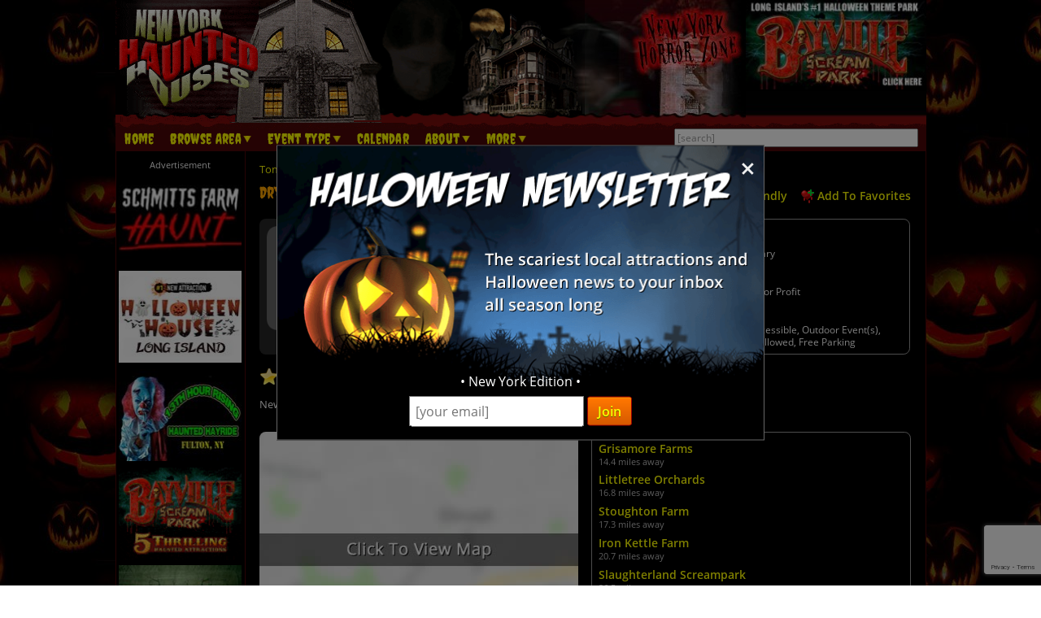

--- FILE ---
content_type: text/html; charset=utf-8
request_url: https://www.google.com/recaptcha/api2/anchor?ar=1&k=6LfCQhsgAAAAAEzWnpVOcbk6Hak0rhzJU2Hsgz_Z&co=aHR0cHM6Ly93d3cubmV3eW9ya2hhdW50ZWRob3VzZXMuY29tOjQ0Mw..&hl=en&v=PoyoqOPhxBO7pBk68S4YbpHZ&size=invisible&badge=bottomright&anchor-ms=20000&execute-ms=30000&cb=dusgytkyennj
body_size: 49218
content:
<!DOCTYPE HTML><html dir="ltr" lang="en"><head><meta http-equiv="Content-Type" content="text/html; charset=UTF-8">
<meta http-equiv="X-UA-Compatible" content="IE=edge">
<title>reCAPTCHA</title>
<style type="text/css">
/* cyrillic-ext */
@font-face {
  font-family: 'Roboto';
  font-style: normal;
  font-weight: 400;
  font-stretch: 100%;
  src: url(//fonts.gstatic.com/s/roboto/v48/KFO7CnqEu92Fr1ME7kSn66aGLdTylUAMa3GUBHMdazTgWw.woff2) format('woff2');
  unicode-range: U+0460-052F, U+1C80-1C8A, U+20B4, U+2DE0-2DFF, U+A640-A69F, U+FE2E-FE2F;
}
/* cyrillic */
@font-face {
  font-family: 'Roboto';
  font-style: normal;
  font-weight: 400;
  font-stretch: 100%;
  src: url(//fonts.gstatic.com/s/roboto/v48/KFO7CnqEu92Fr1ME7kSn66aGLdTylUAMa3iUBHMdazTgWw.woff2) format('woff2');
  unicode-range: U+0301, U+0400-045F, U+0490-0491, U+04B0-04B1, U+2116;
}
/* greek-ext */
@font-face {
  font-family: 'Roboto';
  font-style: normal;
  font-weight: 400;
  font-stretch: 100%;
  src: url(//fonts.gstatic.com/s/roboto/v48/KFO7CnqEu92Fr1ME7kSn66aGLdTylUAMa3CUBHMdazTgWw.woff2) format('woff2');
  unicode-range: U+1F00-1FFF;
}
/* greek */
@font-face {
  font-family: 'Roboto';
  font-style: normal;
  font-weight: 400;
  font-stretch: 100%;
  src: url(//fonts.gstatic.com/s/roboto/v48/KFO7CnqEu92Fr1ME7kSn66aGLdTylUAMa3-UBHMdazTgWw.woff2) format('woff2');
  unicode-range: U+0370-0377, U+037A-037F, U+0384-038A, U+038C, U+038E-03A1, U+03A3-03FF;
}
/* math */
@font-face {
  font-family: 'Roboto';
  font-style: normal;
  font-weight: 400;
  font-stretch: 100%;
  src: url(//fonts.gstatic.com/s/roboto/v48/KFO7CnqEu92Fr1ME7kSn66aGLdTylUAMawCUBHMdazTgWw.woff2) format('woff2');
  unicode-range: U+0302-0303, U+0305, U+0307-0308, U+0310, U+0312, U+0315, U+031A, U+0326-0327, U+032C, U+032F-0330, U+0332-0333, U+0338, U+033A, U+0346, U+034D, U+0391-03A1, U+03A3-03A9, U+03B1-03C9, U+03D1, U+03D5-03D6, U+03F0-03F1, U+03F4-03F5, U+2016-2017, U+2034-2038, U+203C, U+2040, U+2043, U+2047, U+2050, U+2057, U+205F, U+2070-2071, U+2074-208E, U+2090-209C, U+20D0-20DC, U+20E1, U+20E5-20EF, U+2100-2112, U+2114-2115, U+2117-2121, U+2123-214F, U+2190, U+2192, U+2194-21AE, U+21B0-21E5, U+21F1-21F2, U+21F4-2211, U+2213-2214, U+2216-22FF, U+2308-230B, U+2310, U+2319, U+231C-2321, U+2336-237A, U+237C, U+2395, U+239B-23B7, U+23D0, U+23DC-23E1, U+2474-2475, U+25AF, U+25B3, U+25B7, U+25BD, U+25C1, U+25CA, U+25CC, U+25FB, U+266D-266F, U+27C0-27FF, U+2900-2AFF, U+2B0E-2B11, U+2B30-2B4C, U+2BFE, U+3030, U+FF5B, U+FF5D, U+1D400-1D7FF, U+1EE00-1EEFF;
}
/* symbols */
@font-face {
  font-family: 'Roboto';
  font-style: normal;
  font-weight: 400;
  font-stretch: 100%;
  src: url(//fonts.gstatic.com/s/roboto/v48/KFO7CnqEu92Fr1ME7kSn66aGLdTylUAMaxKUBHMdazTgWw.woff2) format('woff2');
  unicode-range: U+0001-000C, U+000E-001F, U+007F-009F, U+20DD-20E0, U+20E2-20E4, U+2150-218F, U+2190, U+2192, U+2194-2199, U+21AF, U+21E6-21F0, U+21F3, U+2218-2219, U+2299, U+22C4-22C6, U+2300-243F, U+2440-244A, U+2460-24FF, U+25A0-27BF, U+2800-28FF, U+2921-2922, U+2981, U+29BF, U+29EB, U+2B00-2BFF, U+4DC0-4DFF, U+FFF9-FFFB, U+10140-1018E, U+10190-1019C, U+101A0, U+101D0-101FD, U+102E0-102FB, U+10E60-10E7E, U+1D2C0-1D2D3, U+1D2E0-1D37F, U+1F000-1F0FF, U+1F100-1F1AD, U+1F1E6-1F1FF, U+1F30D-1F30F, U+1F315, U+1F31C, U+1F31E, U+1F320-1F32C, U+1F336, U+1F378, U+1F37D, U+1F382, U+1F393-1F39F, U+1F3A7-1F3A8, U+1F3AC-1F3AF, U+1F3C2, U+1F3C4-1F3C6, U+1F3CA-1F3CE, U+1F3D4-1F3E0, U+1F3ED, U+1F3F1-1F3F3, U+1F3F5-1F3F7, U+1F408, U+1F415, U+1F41F, U+1F426, U+1F43F, U+1F441-1F442, U+1F444, U+1F446-1F449, U+1F44C-1F44E, U+1F453, U+1F46A, U+1F47D, U+1F4A3, U+1F4B0, U+1F4B3, U+1F4B9, U+1F4BB, U+1F4BF, U+1F4C8-1F4CB, U+1F4D6, U+1F4DA, U+1F4DF, U+1F4E3-1F4E6, U+1F4EA-1F4ED, U+1F4F7, U+1F4F9-1F4FB, U+1F4FD-1F4FE, U+1F503, U+1F507-1F50B, U+1F50D, U+1F512-1F513, U+1F53E-1F54A, U+1F54F-1F5FA, U+1F610, U+1F650-1F67F, U+1F687, U+1F68D, U+1F691, U+1F694, U+1F698, U+1F6AD, U+1F6B2, U+1F6B9-1F6BA, U+1F6BC, U+1F6C6-1F6CF, U+1F6D3-1F6D7, U+1F6E0-1F6EA, U+1F6F0-1F6F3, U+1F6F7-1F6FC, U+1F700-1F7FF, U+1F800-1F80B, U+1F810-1F847, U+1F850-1F859, U+1F860-1F887, U+1F890-1F8AD, U+1F8B0-1F8BB, U+1F8C0-1F8C1, U+1F900-1F90B, U+1F93B, U+1F946, U+1F984, U+1F996, U+1F9E9, U+1FA00-1FA6F, U+1FA70-1FA7C, U+1FA80-1FA89, U+1FA8F-1FAC6, U+1FACE-1FADC, U+1FADF-1FAE9, U+1FAF0-1FAF8, U+1FB00-1FBFF;
}
/* vietnamese */
@font-face {
  font-family: 'Roboto';
  font-style: normal;
  font-weight: 400;
  font-stretch: 100%;
  src: url(//fonts.gstatic.com/s/roboto/v48/KFO7CnqEu92Fr1ME7kSn66aGLdTylUAMa3OUBHMdazTgWw.woff2) format('woff2');
  unicode-range: U+0102-0103, U+0110-0111, U+0128-0129, U+0168-0169, U+01A0-01A1, U+01AF-01B0, U+0300-0301, U+0303-0304, U+0308-0309, U+0323, U+0329, U+1EA0-1EF9, U+20AB;
}
/* latin-ext */
@font-face {
  font-family: 'Roboto';
  font-style: normal;
  font-weight: 400;
  font-stretch: 100%;
  src: url(//fonts.gstatic.com/s/roboto/v48/KFO7CnqEu92Fr1ME7kSn66aGLdTylUAMa3KUBHMdazTgWw.woff2) format('woff2');
  unicode-range: U+0100-02BA, U+02BD-02C5, U+02C7-02CC, U+02CE-02D7, U+02DD-02FF, U+0304, U+0308, U+0329, U+1D00-1DBF, U+1E00-1E9F, U+1EF2-1EFF, U+2020, U+20A0-20AB, U+20AD-20C0, U+2113, U+2C60-2C7F, U+A720-A7FF;
}
/* latin */
@font-face {
  font-family: 'Roboto';
  font-style: normal;
  font-weight: 400;
  font-stretch: 100%;
  src: url(//fonts.gstatic.com/s/roboto/v48/KFO7CnqEu92Fr1ME7kSn66aGLdTylUAMa3yUBHMdazQ.woff2) format('woff2');
  unicode-range: U+0000-00FF, U+0131, U+0152-0153, U+02BB-02BC, U+02C6, U+02DA, U+02DC, U+0304, U+0308, U+0329, U+2000-206F, U+20AC, U+2122, U+2191, U+2193, U+2212, U+2215, U+FEFF, U+FFFD;
}
/* cyrillic-ext */
@font-face {
  font-family: 'Roboto';
  font-style: normal;
  font-weight: 500;
  font-stretch: 100%;
  src: url(//fonts.gstatic.com/s/roboto/v48/KFO7CnqEu92Fr1ME7kSn66aGLdTylUAMa3GUBHMdazTgWw.woff2) format('woff2');
  unicode-range: U+0460-052F, U+1C80-1C8A, U+20B4, U+2DE0-2DFF, U+A640-A69F, U+FE2E-FE2F;
}
/* cyrillic */
@font-face {
  font-family: 'Roboto';
  font-style: normal;
  font-weight: 500;
  font-stretch: 100%;
  src: url(//fonts.gstatic.com/s/roboto/v48/KFO7CnqEu92Fr1ME7kSn66aGLdTylUAMa3iUBHMdazTgWw.woff2) format('woff2');
  unicode-range: U+0301, U+0400-045F, U+0490-0491, U+04B0-04B1, U+2116;
}
/* greek-ext */
@font-face {
  font-family: 'Roboto';
  font-style: normal;
  font-weight: 500;
  font-stretch: 100%;
  src: url(//fonts.gstatic.com/s/roboto/v48/KFO7CnqEu92Fr1ME7kSn66aGLdTylUAMa3CUBHMdazTgWw.woff2) format('woff2');
  unicode-range: U+1F00-1FFF;
}
/* greek */
@font-face {
  font-family: 'Roboto';
  font-style: normal;
  font-weight: 500;
  font-stretch: 100%;
  src: url(//fonts.gstatic.com/s/roboto/v48/KFO7CnqEu92Fr1ME7kSn66aGLdTylUAMa3-UBHMdazTgWw.woff2) format('woff2');
  unicode-range: U+0370-0377, U+037A-037F, U+0384-038A, U+038C, U+038E-03A1, U+03A3-03FF;
}
/* math */
@font-face {
  font-family: 'Roboto';
  font-style: normal;
  font-weight: 500;
  font-stretch: 100%;
  src: url(//fonts.gstatic.com/s/roboto/v48/KFO7CnqEu92Fr1ME7kSn66aGLdTylUAMawCUBHMdazTgWw.woff2) format('woff2');
  unicode-range: U+0302-0303, U+0305, U+0307-0308, U+0310, U+0312, U+0315, U+031A, U+0326-0327, U+032C, U+032F-0330, U+0332-0333, U+0338, U+033A, U+0346, U+034D, U+0391-03A1, U+03A3-03A9, U+03B1-03C9, U+03D1, U+03D5-03D6, U+03F0-03F1, U+03F4-03F5, U+2016-2017, U+2034-2038, U+203C, U+2040, U+2043, U+2047, U+2050, U+2057, U+205F, U+2070-2071, U+2074-208E, U+2090-209C, U+20D0-20DC, U+20E1, U+20E5-20EF, U+2100-2112, U+2114-2115, U+2117-2121, U+2123-214F, U+2190, U+2192, U+2194-21AE, U+21B0-21E5, U+21F1-21F2, U+21F4-2211, U+2213-2214, U+2216-22FF, U+2308-230B, U+2310, U+2319, U+231C-2321, U+2336-237A, U+237C, U+2395, U+239B-23B7, U+23D0, U+23DC-23E1, U+2474-2475, U+25AF, U+25B3, U+25B7, U+25BD, U+25C1, U+25CA, U+25CC, U+25FB, U+266D-266F, U+27C0-27FF, U+2900-2AFF, U+2B0E-2B11, U+2B30-2B4C, U+2BFE, U+3030, U+FF5B, U+FF5D, U+1D400-1D7FF, U+1EE00-1EEFF;
}
/* symbols */
@font-face {
  font-family: 'Roboto';
  font-style: normal;
  font-weight: 500;
  font-stretch: 100%;
  src: url(//fonts.gstatic.com/s/roboto/v48/KFO7CnqEu92Fr1ME7kSn66aGLdTylUAMaxKUBHMdazTgWw.woff2) format('woff2');
  unicode-range: U+0001-000C, U+000E-001F, U+007F-009F, U+20DD-20E0, U+20E2-20E4, U+2150-218F, U+2190, U+2192, U+2194-2199, U+21AF, U+21E6-21F0, U+21F3, U+2218-2219, U+2299, U+22C4-22C6, U+2300-243F, U+2440-244A, U+2460-24FF, U+25A0-27BF, U+2800-28FF, U+2921-2922, U+2981, U+29BF, U+29EB, U+2B00-2BFF, U+4DC0-4DFF, U+FFF9-FFFB, U+10140-1018E, U+10190-1019C, U+101A0, U+101D0-101FD, U+102E0-102FB, U+10E60-10E7E, U+1D2C0-1D2D3, U+1D2E0-1D37F, U+1F000-1F0FF, U+1F100-1F1AD, U+1F1E6-1F1FF, U+1F30D-1F30F, U+1F315, U+1F31C, U+1F31E, U+1F320-1F32C, U+1F336, U+1F378, U+1F37D, U+1F382, U+1F393-1F39F, U+1F3A7-1F3A8, U+1F3AC-1F3AF, U+1F3C2, U+1F3C4-1F3C6, U+1F3CA-1F3CE, U+1F3D4-1F3E0, U+1F3ED, U+1F3F1-1F3F3, U+1F3F5-1F3F7, U+1F408, U+1F415, U+1F41F, U+1F426, U+1F43F, U+1F441-1F442, U+1F444, U+1F446-1F449, U+1F44C-1F44E, U+1F453, U+1F46A, U+1F47D, U+1F4A3, U+1F4B0, U+1F4B3, U+1F4B9, U+1F4BB, U+1F4BF, U+1F4C8-1F4CB, U+1F4D6, U+1F4DA, U+1F4DF, U+1F4E3-1F4E6, U+1F4EA-1F4ED, U+1F4F7, U+1F4F9-1F4FB, U+1F4FD-1F4FE, U+1F503, U+1F507-1F50B, U+1F50D, U+1F512-1F513, U+1F53E-1F54A, U+1F54F-1F5FA, U+1F610, U+1F650-1F67F, U+1F687, U+1F68D, U+1F691, U+1F694, U+1F698, U+1F6AD, U+1F6B2, U+1F6B9-1F6BA, U+1F6BC, U+1F6C6-1F6CF, U+1F6D3-1F6D7, U+1F6E0-1F6EA, U+1F6F0-1F6F3, U+1F6F7-1F6FC, U+1F700-1F7FF, U+1F800-1F80B, U+1F810-1F847, U+1F850-1F859, U+1F860-1F887, U+1F890-1F8AD, U+1F8B0-1F8BB, U+1F8C0-1F8C1, U+1F900-1F90B, U+1F93B, U+1F946, U+1F984, U+1F996, U+1F9E9, U+1FA00-1FA6F, U+1FA70-1FA7C, U+1FA80-1FA89, U+1FA8F-1FAC6, U+1FACE-1FADC, U+1FADF-1FAE9, U+1FAF0-1FAF8, U+1FB00-1FBFF;
}
/* vietnamese */
@font-face {
  font-family: 'Roboto';
  font-style: normal;
  font-weight: 500;
  font-stretch: 100%;
  src: url(//fonts.gstatic.com/s/roboto/v48/KFO7CnqEu92Fr1ME7kSn66aGLdTylUAMa3OUBHMdazTgWw.woff2) format('woff2');
  unicode-range: U+0102-0103, U+0110-0111, U+0128-0129, U+0168-0169, U+01A0-01A1, U+01AF-01B0, U+0300-0301, U+0303-0304, U+0308-0309, U+0323, U+0329, U+1EA0-1EF9, U+20AB;
}
/* latin-ext */
@font-face {
  font-family: 'Roboto';
  font-style: normal;
  font-weight: 500;
  font-stretch: 100%;
  src: url(//fonts.gstatic.com/s/roboto/v48/KFO7CnqEu92Fr1ME7kSn66aGLdTylUAMa3KUBHMdazTgWw.woff2) format('woff2');
  unicode-range: U+0100-02BA, U+02BD-02C5, U+02C7-02CC, U+02CE-02D7, U+02DD-02FF, U+0304, U+0308, U+0329, U+1D00-1DBF, U+1E00-1E9F, U+1EF2-1EFF, U+2020, U+20A0-20AB, U+20AD-20C0, U+2113, U+2C60-2C7F, U+A720-A7FF;
}
/* latin */
@font-face {
  font-family: 'Roboto';
  font-style: normal;
  font-weight: 500;
  font-stretch: 100%;
  src: url(//fonts.gstatic.com/s/roboto/v48/KFO7CnqEu92Fr1ME7kSn66aGLdTylUAMa3yUBHMdazQ.woff2) format('woff2');
  unicode-range: U+0000-00FF, U+0131, U+0152-0153, U+02BB-02BC, U+02C6, U+02DA, U+02DC, U+0304, U+0308, U+0329, U+2000-206F, U+20AC, U+2122, U+2191, U+2193, U+2212, U+2215, U+FEFF, U+FFFD;
}
/* cyrillic-ext */
@font-face {
  font-family: 'Roboto';
  font-style: normal;
  font-weight: 900;
  font-stretch: 100%;
  src: url(//fonts.gstatic.com/s/roboto/v48/KFO7CnqEu92Fr1ME7kSn66aGLdTylUAMa3GUBHMdazTgWw.woff2) format('woff2');
  unicode-range: U+0460-052F, U+1C80-1C8A, U+20B4, U+2DE0-2DFF, U+A640-A69F, U+FE2E-FE2F;
}
/* cyrillic */
@font-face {
  font-family: 'Roboto';
  font-style: normal;
  font-weight: 900;
  font-stretch: 100%;
  src: url(//fonts.gstatic.com/s/roboto/v48/KFO7CnqEu92Fr1ME7kSn66aGLdTylUAMa3iUBHMdazTgWw.woff2) format('woff2');
  unicode-range: U+0301, U+0400-045F, U+0490-0491, U+04B0-04B1, U+2116;
}
/* greek-ext */
@font-face {
  font-family: 'Roboto';
  font-style: normal;
  font-weight: 900;
  font-stretch: 100%;
  src: url(//fonts.gstatic.com/s/roboto/v48/KFO7CnqEu92Fr1ME7kSn66aGLdTylUAMa3CUBHMdazTgWw.woff2) format('woff2');
  unicode-range: U+1F00-1FFF;
}
/* greek */
@font-face {
  font-family: 'Roboto';
  font-style: normal;
  font-weight: 900;
  font-stretch: 100%;
  src: url(//fonts.gstatic.com/s/roboto/v48/KFO7CnqEu92Fr1ME7kSn66aGLdTylUAMa3-UBHMdazTgWw.woff2) format('woff2');
  unicode-range: U+0370-0377, U+037A-037F, U+0384-038A, U+038C, U+038E-03A1, U+03A3-03FF;
}
/* math */
@font-face {
  font-family: 'Roboto';
  font-style: normal;
  font-weight: 900;
  font-stretch: 100%;
  src: url(//fonts.gstatic.com/s/roboto/v48/KFO7CnqEu92Fr1ME7kSn66aGLdTylUAMawCUBHMdazTgWw.woff2) format('woff2');
  unicode-range: U+0302-0303, U+0305, U+0307-0308, U+0310, U+0312, U+0315, U+031A, U+0326-0327, U+032C, U+032F-0330, U+0332-0333, U+0338, U+033A, U+0346, U+034D, U+0391-03A1, U+03A3-03A9, U+03B1-03C9, U+03D1, U+03D5-03D6, U+03F0-03F1, U+03F4-03F5, U+2016-2017, U+2034-2038, U+203C, U+2040, U+2043, U+2047, U+2050, U+2057, U+205F, U+2070-2071, U+2074-208E, U+2090-209C, U+20D0-20DC, U+20E1, U+20E5-20EF, U+2100-2112, U+2114-2115, U+2117-2121, U+2123-214F, U+2190, U+2192, U+2194-21AE, U+21B0-21E5, U+21F1-21F2, U+21F4-2211, U+2213-2214, U+2216-22FF, U+2308-230B, U+2310, U+2319, U+231C-2321, U+2336-237A, U+237C, U+2395, U+239B-23B7, U+23D0, U+23DC-23E1, U+2474-2475, U+25AF, U+25B3, U+25B7, U+25BD, U+25C1, U+25CA, U+25CC, U+25FB, U+266D-266F, U+27C0-27FF, U+2900-2AFF, U+2B0E-2B11, U+2B30-2B4C, U+2BFE, U+3030, U+FF5B, U+FF5D, U+1D400-1D7FF, U+1EE00-1EEFF;
}
/* symbols */
@font-face {
  font-family: 'Roboto';
  font-style: normal;
  font-weight: 900;
  font-stretch: 100%;
  src: url(//fonts.gstatic.com/s/roboto/v48/KFO7CnqEu92Fr1ME7kSn66aGLdTylUAMaxKUBHMdazTgWw.woff2) format('woff2');
  unicode-range: U+0001-000C, U+000E-001F, U+007F-009F, U+20DD-20E0, U+20E2-20E4, U+2150-218F, U+2190, U+2192, U+2194-2199, U+21AF, U+21E6-21F0, U+21F3, U+2218-2219, U+2299, U+22C4-22C6, U+2300-243F, U+2440-244A, U+2460-24FF, U+25A0-27BF, U+2800-28FF, U+2921-2922, U+2981, U+29BF, U+29EB, U+2B00-2BFF, U+4DC0-4DFF, U+FFF9-FFFB, U+10140-1018E, U+10190-1019C, U+101A0, U+101D0-101FD, U+102E0-102FB, U+10E60-10E7E, U+1D2C0-1D2D3, U+1D2E0-1D37F, U+1F000-1F0FF, U+1F100-1F1AD, U+1F1E6-1F1FF, U+1F30D-1F30F, U+1F315, U+1F31C, U+1F31E, U+1F320-1F32C, U+1F336, U+1F378, U+1F37D, U+1F382, U+1F393-1F39F, U+1F3A7-1F3A8, U+1F3AC-1F3AF, U+1F3C2, U+1F3C4-1F3C6, U+1F3CA-1F3CE, U+1F3D4-1F3E0, U+1F3ED, U+1F3F1-1F3F3, U+1F3F5-1F3F7, U+1F408, U+1F415, U+1F41F, U+1F426, U+1F43F, U+1F441-1F442, U+1F444, U+1F446-1F449, U+1F44C-1F44E, U+1F453, U+1F46A, U+1F47D, U+1F4A3, U+1F4B0, U+1F4B3, U+1F4B9, U+1F4BB, U+1F4BF, U+1F4C8-1F4CB, U+1F4D6, U+1F4DA, U+1F4DF, U+1F4E3-1F4E6, U+1F4EA-1F4ED, U+1F4F7, U+1F4F9-1F4FB, U+1F4FD-1F4FE, U+1F503, U+1F507-1F50B, U+1F50D, U+1F512-1F513, U+1F53E-1F54A, U+1F54F-1F5FA, U+1F610, U+1F650-1F67F, U+1F687, U+1F68D, U+1F691, U+1F694, U+1F698, U+1F6AD, U+1F6B2, U+1F6B9-1F6BA, U+1F6BC, U+1F6C6-1F6CF, U+1F6D3-1F6D7, U+1F6E0-1F6EA, U+1F6F0-1F6F3, U+1F6F7-1F6FC, U+1F700-1F7FF, U+1F800-1F80B, U+1F810-1F847, U+1F850-1F859, U+1F860-1F887, U+1F890-1F8AD, U+1F8B0-1F8BB, U+1F8C0-1F8C1, U+1F900-1F90B, U+1F93B, U+1F946, U+1F984, U+1F996, U+1F9E9, U+1FA00-1FA6F, U+1FA70-1FA7C, U+1FA80-1FA89, U+1FA8F-1FAC6, U+1FACE-1FADC, U+1FADF-1FAE9, U+1FAF0-1FAF8, U+1FB00-1FBFF;
}
/* vietnamese */
@font-face {
  font-family: 'Roboto';
  font-style: normal;
  font-weight: 900;
  font-stretch: 100%;
  src: url(//fonts.gstatic.com/s/roboto/v48/KFO7CnqEu92Fr1ME7kSn66aGLdTylUAMa3OUBHMdazTgWw.woff2) format('woff2');
  unicode-range: U+0102-0103, U+0110-0111, U+0128-0129, U+0168-0169, U+01A0-01A1, U+01AF-01B0, U+0300-0301, U+0303-0304, U+0308-0309, U+0323, U+0329, U+1EA0-1EF9, U+20AB;
}
/* latin-ext */
@font-face {
  font-family: 'Roboto';
  font-style: normal;
  font-weight: 900;
  font-stretch: 100%;
  src: url(//fonts.gstatic.com/s/roboto/v48/KFO7CnqEu92Fr1ME7kSn66aGLdTylUAMa3KUBHMdazTgWw.woff2) format('woff2');
  unicode-range: U+0100-02BA, U+02BD-02C5, U+02C7-02CC, U+02CE-02D7, U+02DD-02FF, U+0304, U+0308, U+0329, U+1D00-1DBF, U+1E00-1E9F, U+1EF2-1EFF, U+2020, U+20A0-20AB, U+20AD-20C0, U+2113, U+2C60-2C7F, U+A720-A7FF;
}
/* latin */
@font-face {
  font-family: 'Roboto';
  font-style: normal;
  font-weight: 900;
  font-stretch: 100%;
  src: url(//fonts.gstatic.com/s/roboto/v48/KFO7CnqEu92Fr1ME7kSn66aGLdTylUAMa3yUBHMdazQ.woff2) format('woff2');
  unicode-range: U+0000-00FF, U+0131, U+0152-0153, U+02BB-02BC, U+02C6, U+02DA, U+02DC, U+0304, U+0308, U+0329, U+2000-206F, U+20AC, U+2122, U+2191, U+2193, U+2212, U+2215, U+FEFF, U+FFFD;
}

</style>
<link rel="stylesheet" type="text/css" href="https://www.gstatic.com/recaptcha/releases/PoyoqOPhxBO7pBk68S4YbpHZ/styles__ltr.css">
<script nonce="-Xd9__nxocIQcIaErbv7iQ" type="text/javascript">window['__recaptcha_api'] = 'https://www.google.com/recaptcha/api2/';</script>
<script type="text/javascript" src="https://www.gstatic.com/recaptcha/releases/PoyoqOPhxBO7pBk68S4YbpHZ/recaptcha__en.js" nonce="-Xd9__nxocIQcIaErbv7iQ">
      
    </script></head>
<body><div id="rc-anchor-alert" class="rc-anchor-alert"></div>
<input type="hidden" id="recaptcha-token" value="[base64]">
<script type="text/javascript" nonce="-Xd9__nxocIQcIaErbv7iQ">
      recaptcha.anchor.Main.init("[\x22ainput\x22,[\x22bgdata\x22,\x22\x22,\[base64]/[base64]/[base64]/[base64]/[base64]/[base64]/[base64]/[base64]/[base64]/[base64]\\u003d\x22,\[base64]\\u003d\\u003d\x22,\x22AcOiJzAcCGUnRsOJOQYTTAPDtnJ7w5lUaAdfTcOXQ33Cs19nw6B7w5p1aHpmw4DCgMKgRFRowplww79xw4LDmRPDvVvDkcKCZgrCpE/Ck8OyG8KIw5IGW8K7HRPDuMKkw4HDknvDtGXDp186wrrCm2HDqMOXb8OqQidvIWfCqsKDwoJMw6psw7NYw4zDtsKQYsKyfsK+wrlieylOS8O2fnIowqMONFAJwootwrJkaQcABSNBwqXDthjDu2jDq8O/wrIgw4nCpB7DmsOteFHDpU51wobCvjVHcS3DizZJw7jDtmcGwpfCtcO6w6HDow/CmRjCm3RSdgQ4w53CkSYTwrHCpcO/[base64]/DnQLCq8O5PzPDkUrCoBTDqB/CjsOOKcO0AcOCw7PCtMKAbx3CvsO4w7AGfn/ChcOAZMKXJ8O/ZcOsYGvCtxbDuw/DozEcAUIFcnUKw64Kw67ClxbDjcKJQnMmBzHDh8K6w7Qkw4dWdi7CuMO9wr3Dp8OGw73CvRDDvMOdw6c3wqTDqMKPw4p2AQPDrsKUYsKVLcK9QcKzKcKqe8K6chtRWTDCkEnCosO/[base64]/CqcK7w7NHwrsHAsKvB3fCs8KBw5/Cp8OgwpQFOsKsYynCnsKSwpnDuXh2EMOHBwLDl1XChMOaJ2MTw7ZmM8Oewr/CvlFNEn5PwpvCuBrDkcKxw77CkRXCmcOrDjPDhlQ4w4Vqw6HCs3jDm8KFwqrCvsK5QHkNEcOMQXUfw6LDjMK9QyUDwrs8wprCmMKrPnU0A8OnwpUiHcKrIjkfw6nDo8O+wrQ9ZcOYZcKywowRwqsGSMOEw6kJw4LCsMKlEmLCocKgw5s/[base64]/MgvCkUxPDcKxJyQTLsK4OsKmVhfCjQ3DosOcR2ZcwqhRwpwyB8KQw4LChsKhTlTCoMObw7Ayw64ywqJrBy3CuMOPwpYvwo/Dnw3CnxHClMOdGsKkbw1sRQIDw4jDsQhtw5zDhMK8wrLDnwx9AXHCkcOSKcKxwpBudX8JZsKaL8OxKzZ6ZHjDp8OicF9/w5JFwr8iR8KWw5HDtcOSFMO4w5wES8OKwqTCu1XDsRE/OFNVdMO5w7sKw4VWZ08zw5zDpUnCm8OFIcOaHRPCtsK2w50uw60TdcOwfi/DkFjDosKfwr9OVcO6Sz0GwoLCt8OWw6Iew6nDrcO3CsOdEkwMwpFHCi5bwr5dw6fCmwnDoHDDgMKYwqrCocK4ZjjCn8K+eEcSw6DCqzYVwoI0QDBGw7nDn8ORw4rCjcKzfcKCwp7Cn8O8RMO5dcKzPcOvwrN/TcOLCcOMFMOwHDzCg0jCjjXCjsO8EETCoMKzakDDrcOWFMKJFcKBEMOjwrrDoArDv8Owwq8xDsKGVsObBl4ETsK7w5fCtsKYwqM8woPDsGTCusOXFXTDhMK6KAA/wojDicObw7kkwp/[base64]/CgR7Cm8OPw7dbw5fCjkPCo8O3wqXClwRrc8K8woRdw7I8w41GSHXDgF1sXTXCkMOZwo3Cm0ttwo45w7kIwobCr8O/WcK3MlHDjcOcw4rDvcOJJcKeWQvDozhmTcKNFVhtw6/[base64]/CqHTClGlowqbDmsOTwpjDtnzDtMKgwq/[base64]/[base64]/Ck8O8LSE7wojCu8ODMVciwpDDtwYMaMKsW3hkTjTDssOmw7rCicOEbcKpLEI5wqVeVSnCjcOtX0fDssO7AsK1fm3Ck8OyHBABIcOeYHfCuMKQZ8Kfwr/CmQVQw5DCoEg6OcONZcO+BXMrwrXDiRprw7YYOj0eGyEEN8KcTElnwqstw5/DtQZ2aQTDrQrCjcK1JWJRwpR5wpt/McKwcUBhw7zDsMKZw6BvwovDlWPDu8OiIhAgaR87w68XUMKTw4/DjSQZw7zClDMTJQTDkMOgwrbCqcOxwoYbworDgDYNwonCo8ODDsKqwo4Kwq3DjyzDuMOoDiVuKMOVwpUPe2Iew5QKCkIETsOdBsO0w6zDlsOmCTQfIDVzCsOAw5xawrZZaT7CrzJ3w5/[base64]/bMOuwrXDtCwiw5/DlAzCu2LCsWnCnMOowo58wovCjAXDpzMaw5M5wp7DjsOlwqxKRlvDjMKaWRBcb0dhwp5uF3XCmsO+dsKPBn1owqB5wqNCOsKTV8Ozw7nDksObwr/DoSQSTsKUGFrCkU5NDSUvwoYga2ALT8K4LmNZY3NiVF9QbS4RD8KoLFBLw7bDhQrDq8K4w6g4w4TDvzvDhCFsPMK+w4/CmQY1KcKndEvCi8Otw4UnwozCkWkgwo3CisKmw7fDvcODYsOAwojDn2MzQcKfwoxmwoFYwpFrF2ECMXQhH8KiwqfDi8KoTsOUwqjCtU97w6TCt2RMwrF2w6gRw748eMO+NcOUwp4/QcOmwqs6ZjcFwqIFGm8Vw7gCIcKkw6rClFTDo8OVwpfCv2LDq33ClcOPU8O2TMKzwq8VwrURMcKMwokJRcKFwoApw4bDszDDvH9HNBrDpTsEBsKHwozDh8OiXE/CiVtiwrIuw5A5w4DCqBUUd3zDvMOOwq4mwrDDpsKpw6BeUBRDwp/DusKpwrfDncKDwro7WcKQwpPDk8OzUMK/A8OOCAd/IMOew4LCpAUcw6vDvEduwpBiw6jCsBteasOaJsKUG8KUV8Ozw4FYK8OcBHLDqcOUPsOgw4w9cx7Ci8Kgw5PCvy/Cq0tXKVM2RGkAwoDCvEvDkTnCqcO1AU3CswHDl0bDmxjDlsOOw6IFwoUmWn4qwpHCg2kIw4zDhsOjwqLDvgExw5DDpC8mBwNCw6hlRsKrw6/Ds0DDsmHDtsOyw4QrwoZIe8Opw7DCtywsw7laKkIlwpNdLyM8T0pOwrJAacK2A8KpB1kLf8O9Tm/[base64]/DoBnCgcKIN8OOwp0BVMObGMOsLMO1eMKKY1rCnDkCC8KLfcO7T1AMw5HDosOuw5BQCMOaECPDscOHw53DsEUVT8Krwo9+w5R/w7XCi3VDIMKNwoszGMOCwrhYCAVcwq7DgMKYCcK9wrXDv8KiOcKAIgjDusOiwrRpw4HDnsKnwqHDtMKjVsODEyUww5wSb8KqS8O/VionwrIFNyDDlUQbOEwpw73CpsK+wqdzwp7DvcOFdiLCkBnCpMKIN8Ozw6nChHTCkcO6E8ONEMOFSW9yw5kOW8KNDsOObMK6w7zDpXLCv8KDw65pJcK1Ox/Dtxlxw4AgR8OlNgQbWsOSwrRxeXLCi27DnVHCqS/CszdGwoZVw6XDpjfClSoXwoEjw4LCkT/DrMO4EH3CqEzCncO1wpHDksK0SEHDoMKpw7kjwrbDqcKNwojDqCZoLTMkw78Xw6E2ISbCpjRQw6LCgsOxMRBaC8K/w7bCvWIrwoVkDMKwwo5PG3jCkl3DvsOicsKbWXYAScKHwowrw57ChSdpCiIAADo9wq3Dpk0bw4gzwphnJ0rDq8OTw5vCqBk/[base64]/CpGvDtgLCrS/DmEV3w4cAYMKiw4x2EnoqwqfDimVBRxnDuwLDscO3a2Qow7bCoHrChEI/wpYGwqzCn8OmwpJeU8KBHsK0WMOBw4YtwrHCkQQIAcKtHcK5wovCmcKsw5PDucKxcMKow4/CgMODwpDCu8K7w7o6wrB+UnpoPsKrw4XDjsO9A2sEEloTw50jBT3CqsOYIMOCw73Ch8Oyw5TDp8OjHcOCCyXDk8K0NcO3bwjDrMKwwqR3wpTDncOPw7PDpBDCkWvDqMKyXj7DpXfDpXZxwq/[base64]/CoAzDoDfCqcOrwrLDpSINwqYzw71EwrDDjcOCSwRHYF/DqMK9PS3CvMK0w77DqFoxw7fDu1jDkMKCwpzDgVHDpB1tHRkCwpLDrk3Ci1hCB8KXwpp6RBzDqUsNdsOIwprDmhRGw5zCq8Oyd2LCsW/DicKOa8OePmfChsOtWSkMYEUYbkxwwpHCiCrCqT9Bw5bCrzfCnWh4H8K6woTDgkHDgFRQw6rDj8OwERbCn8OaQMObZ38cbinDhiNewoUowqbDnEfDm3IuwqPDnMK2YcOEEcKPw7XChMKbw4VvA8OOCsKvISzCrgbCmEAVF2HCgMOawp4qW3h/w6vDiC8xYQTCkE03G8KedHBcw7nCpy7Cn1sLw69YwqwNBGjDscOANn1XVAhMw7LCugRfwqLCi8KzYRvCicK0w53Dq3zDsWfCoMKqwrvCqsKQw4VLY8O6wpDDlGXCs0LDtknCoT0/w4lqw63CkUnDgQULDMKBeMOswqdjw5ZWOgbCmBVuwoF1HcKGawlgw419wrRzwq0ww7jDnsOWw7/[base64]/DisKTXcOiWMOhWzrCnCnCql7DsiHCnMKJAcKgA8O2F3nDlTjDoSzDqcOiwozCssKzw5EBccONw5xCKC3DhXvCvlnCoHjDqic0Xh/DpcO6w47Cp8K5wpjCgH9afnXCgn9jSMO6w5bDtMKrwpzCjizDvTgLXmEyCV44eUfDv2bCr8KrwqTDlMK4FsOcwpvDo8O7Xz7CjULDmi3Di8O4BcKZwrnCusKfw6nDqMKBXRN1wohuwpPDpFFcwpnCtcOSw4Mjw7pvwp7CqsOdJyTDsg7Dg8OywqkTw4IPTMKqw53CgG/Ds8Osw73DnMOyYxvDtMKKw4fDjCzCoMKhUXHCvk0Aw47DusOCwpokFMKlw67Cl0RKw7Fjw57CqMOKbMOYBB3ClcKUUirDqj0/w5/CpV47w6hzw5khV3fCgEZNw45OwocbwpBjwrVTwqFCF23Co0LDh8KDw6vCjcKhw6UDw5htw7xVwoTClcOfHhQxw6Ajwpw5woPCoDnDnsOjWMK/[base64]/DuE/Cuz9ITsOGXMKlasO7bcKeLcKqwrUNw4rDu3TCjcOcbsOHwrnCrmPClMK9w7c0LRUVw70hw53CuyHCkUzDngJzFsOWPcKPwpEDIMK9wqN4U3nCpl1swqrCszHClGknUxbDsMKEG8OjDMKgwoYiw6JeQ8OwCT9Cw5/DrMKLw57CrMK8HVAIOMKjVsKqw67DtcOOBcKzYMK+w5lWY8OLMsOTXMKICMOiQsOuwqjCrAFOwpEgbsO0U08HB8OUwobCkgzCmAg+w4bCg17DgcK1w4bDqXLCr8OOwonCs8OrasO9TiTCs8OvNsKVIxpRRkN8bx/Cnzhrw4LCk0/DrmjCmMOkKcOodksAdm/[base64]/MsKGw4LCjMOYHkcgTRAId8K+VMObw67DgnvCqikOwpPDlsOHw5/DgCnDjV/Dg0XCt3rCp1U9w74CwoYCw5NTwr/[base64]/DvcOnw7FYw4bDr2/CmTh+IcOQwojCiDVQIU/CjVsrMsKqO8KAXMKwSmTCvh8NwqnCs8KnTU7Du2oxXsOTD8Kxwpo3aFXDhQtOwo/[base64]/Dh3EcwqsZw6rClAXCkQjChiXDhcOCZMKrw7NmwqcOw5QYO8KwwonDo1UcQMO2XEfDi2XDosO8bx/DjiVjUV0pbcOUMR9Bw5N3wrjDqHkQw7zDr8KYwpvDmXYwVcK/[base64]/RU/CssO6w6nCpAjCqhhpwpMFRcK0wpsHwrHCncOxJCjCgMOlw4ArHDRhw4U/[base64]/w4fCucKrwrvDv8OLBV/[base64]/ClsOsw57CkMKlSgnDuDbCiMKzTMO7JxLCrcKzw58Vwrwbw7bDnDVZw6/CoDbCvcKrwopvGwRzwqoOwqXCnMOPcGXDpj/Ct8KhMMOZbXZYwofDojjCnQY3W8O2w4J8X8K+UFxlwp8wW8O5OMKXXMOeF2oDwockwoXDg8O2wpzDocO7wrUCwqvDksKJZcO3R8OMb1nCmWHDkk3CrXEtwqbDpMO8w61cwpnCi8KEHsOOwotWw6fCgMK4w6/DtMKywoXDuHbCuzLCm1tkK8KQKsO9bBd/wodTw4JDw7zDuMO8JlnDvktCFsKMBiPDjwJKKsKWwpjCnMOFwqTClsODIWjDi8Kaw6Mtw6DDkGbDqh0tw7nCiCkjwp/CjMO+asKMwrTDjMKALTElwo3CqE0mOsO8wqIIXMOow7gyfl1eCsOLc8KyakzDmDZowqF/w43DuMOHwrBRFsOxw63DksKbwqTDp0nCokBsw4/[base64]/CvcO0wrgNDcOMw53DnF0JwpXDlMOowo3CnngXEMOdwpAMVx0JBsOfw6fDtsKtwrcQdjArwpZEw4bDhyPCphx+IsKzw63CoVbCm8KUZcOUOcOywpVKwqpKNQQqwoLCq0DCtMOiEMOUw45ww5sFDMOMwqNmw6TDlSgDLxgVZm9Gw4xPIsKxw4xywq7Di8Ocw5E9worDlV/[base64]/DmcKswo4TDCgRwqPDhcK9YUHDs8OubcOMwrwkcsOAf2kKShjDhMKJVcKiw73CsMOoZyDCj3zCiH/DrWwvHMOkKMKcwrDDu8OKw7Idwo4cP0U5HcOswqgyLsOLbgvCh8KOcGnDlzY8bGZDGwzCv8K/wpN/[base64]/Cq8KjP8KfUV/CpcOsEMO6HnjCtsO8CwLDklVFfzPDph3DuXE5RcO9PcKOwrvDisKcTcK3woIXwrEaQEUBwpExw7LCk8OHW8OYw7kWwqhuPMK4wp3CocK/[base64]/CuMOzH8Kww78jN8K4wobDlzh3csKULcOLCMO9AsKqLzbCssOlZ1toIhpNw65+GwVBKcKQwohyRQlbw4odw6TCvgrDp09KwqZBfy3CmsKgwq42IMODwrQ0wpbDgnXCoC5UcljClsKYPsOQPTvDnXPDqREow5zDnWQ3K8KCwrs/TRTDtsO2woTDn8Osw7fCpMO4d8OHCsKwfcOMRsO1wpxxQMKtdzIpw7XDsEnDuMKLa8O2w64kUsO5RMOrw5Bsw702wq/Cm8KOfijDgmXCl0UIw7fCjGvCrMOXU8Oqwo1BYsKaDwpdw7AVJ8OEFiVFW31jw67CqcKkwr/CgHUSRcOBwqBRFBfDtTA8B8OjcMKHw4xwwrt/[base64]/DkFzCiMK8QEwFCisGwoHCmcKoL8KFwoXDjcKxJ8K3bMKbWh/CsMKRH1vCp8KRNAd2w5AKTypqw6tVwpMfFMOJwpYMw6bCqsOJwoIXO2HCkwtCOXHDolvDisKFw67DjcOOf8KkwpXCtlBVw7oQXMKGw5ItSXPCn8OHBMK7wrk8wqBFW3cbZ8O5w5rDmMO9Q8KRH8O6wobCmyEuw5bCnMK7FsKSKUjDom0Rwq7Co8K4wq/Ci8KFw6JjU8Okw4McJcOjCHYkwo3Dlx0wblAAEhvDihfDnjhibzLDrsO0w6RLLsK0IwYXw6FvGMOOwrB6wp/CpA0FP8ORwr5idMKZwoAeY01Bw4UJwoYJwp7DrcKKw7fDo29Cw4I5w5rDpShoEMORwoIsRcKPIBXCiCzDkRkeIcKYHnrCpSs3FsKvKMOew4jCq0TCu18LwrtXwqcOw5s3w5fDssOkwrzDg8KFRETDgjA7AFVZNUEBwohbw5ocwo8AwohbCBzDpUPCn8Kbw59Bw7x/w4fDgFcfw5HCoyjDhMKQwprCsVTDp0zCssOoMwRtAcOjw5V/[base64]/DFksw7J2wq/Dqykvw5DDiMKvw64fw4cgCiMcKDlgwqdHwpbCqUsVQsK4w7fCoio0EhvDjA5IC8OKQ8OcdzfDqcO0wplWBcOWPyJdw5Fgw4jDmcKOIwHDrXHDg8K1K24tw5TCr8KBwojCtMOKwrjDrE8wwpfCtl/[base64]/DpXHClsKwwq5Qw6jDmsKnwobCmsKgVjQ3w6xkUsKyJhvDucKEwrRSTBl6wqnCtTzDsg4sKcOMwp1Mwr5VYsKCWMOkw5/[base64]/CgBvCgcOCwoTDhsKnw6l1w5XCgsOec33CoMOUUcKDwp8mwrl0w7XDjAA2wplZw5fDrwhdw47DtcOEwqdZZgDDtmItw6XClgPDsSfCr8KVMMKecMOjwr/[base64]/ChE/[base64]/wrACw7ESw57DjMOSw6txZsOPw7bCnsKlw74pwqfCp8ONwpzDknvCvBUDCzbDrmpqZxpyIcKRf8Onw7o/w4J8wpzDtx8bw7s6wrjDhhTCjcKewqfDq8OBKMOrw6p4wpdidWI3BcK7w6QDw5fDv8O9wqrCkTLDnsOFF34gZ8KfND5KWhIWXALCtBNIw7XCi0pQGcKAP8O+w6/CsV3ClkI5w5A1YcK9I3YtwqtiAQXDn8KpwpA0wpJRQQLDvmEGaMK5w6xSHcOFFn/CqcKqwqvCtiPDgcOswqVXw4FCdcOLScKUw6DDm8KyXBzCrsOKw63ClsOKOgTCoVHDpQEGwqN7woTDn8O4ZWnDiijCkcONEDfCmMO/wqF1DMO/w7QPw4EtGDU9e8KKMXjCksO7w6FOwpPCucOVw6IyJVvDuBzChAVSw4oZwrdaFgMmw5VUWW3Dl0lcwrnCn8KfSStYwqJPw6UNwrLDkDDChxDCi8Orw6nDkMKNdlJ+UcOswq/[base64]/Dl8KfH0dYDEXDqcOTTgMXw7/DgDbCvsOFwqY3Fn8nwrMDc8O/[base64]/Y8OONnkLw40mwp/Ct8OrwrbCiMKsw7LCv8K/woBpw7o3AC0LwpssasO6wpXDnCZcHTgkdMOCwpPDp8OTNELDqWHCtg1/AcK2w6zDnMKmwq3CimkNwqvChcOpdMO/wrQ5MALCm8OidAAZw7bDik3DviNMwrxmCUF6Sn7ChHjChcK4JQzDk8KZw4FQYMOFwqjDrcO+w5nDnsKkwrvCkU7CoF/DvcOtYVHCtsOeZB3DssORwr7CgUvDvMKiMgjCtcKTasK6wovCiQrDjFpGw5QNaUrCnsOfDsKKacKsRsOjfMO4w5widgXDtF/[base64]/DqcKgwrLDl8OZCMOyaMKZw6fCg8Kewp3DqMK6JsOAw4UewoFpcsOYw7XCqMOqwprDmsKpw6PCnihHwpPCsVxtBi/[base64]/wp5Xwq8ow5zCnsOwWcOYwo7ChsKZIsO/[base64]/wqIlfm/Dq8OlY8O+wrHCtShoe8Kvw5JoAVbCtcK4wpfDjSfCu8KADSzDjiLClDdwUcO2FVzDl8Obw6gBwq/DjkEfBm44RsOUwp0MZMKdw7AfCwPCu8KsZRbDisOEw5Fyw6nDkcKnw5ZuZjQKw7fCsilxwpBvHQUFw4HCocOTw4HDt8KewpAywpjCqjMewr7CmcKLGsOywqRWT8OGRDXCpmbCscKQw6HCoV8HecKow7sIPyg3c1vCh8OYYzLDn8Opwqlkw50JXC/DiQQ7wqbDr8KYw4rCjcK6wqNrXngaAksrdTrDo8OqRWxuw5HCgiHCsXw2wq8RwqU2wqPCrsO0wrgLw47CgsKbwoTDvxPDlR/Dsy5DwotROEvCmsOXw4/CisK9w67ChcK7XcKYasOSw6HCokDCiMKzwrpJwrjCqGlKwpnDkMO4HnwiwqDCpzDDmxLCncK5woPCkHhRwoNywrjDhcO1GcKLTsOZXyNnJS5EasKSwrBDw5EJaBM/FcOJcHlVGULDhmZ2f8OQBih5CMKIJ1jCtVDCpiMLw5Q/wonChsK4wrMawqTDtQw1NjFMwr3CnsOUw47CiEPDqSHDssOIwodgw7vChih9wqPCvi/Dv8Knw7rDsVsHw54FwqRmwqLDvl3Dt3TDs2fDqcONCT/DtsK9wqHCq0MNwqglfMKZw5ZdCcK0dsOrwrvCtsKxIwLDuMK/w7wRw4NkwoTDkTdvZyTDksOUw5/DgTU1ZcOCwpPCv8KwShbDjsODw5NWbsOyw7lNFsKZw5lwFsK/SAHCksOvIcKDRWrDpyFMwrgpT1/CtsKbwpPDqMOPwo7Dt8OJPk0swrjCicOqw4AxZyfChcOOXhDDpcOmembDocOww6JSfMOzZ8Krwq0BTCzDrcKZwrTCpSvDjMKQwonDuWzCqcONwqprQARcXV91w7jDk8ONODTCoVVATcO8wrU5wqA6wqd3P0XCocKMJX7CusKtCcONw6/Crmomw7HDv1xHw6c1wojDkgnDnMOuw5ViFsKUwqfDn8OMw5DClMKxwoZTHwrDoj50McOpwrrCm8Kaw6zDlMKmw4rClsK9D8KZWw/CkMOqwrlMTwZaHsOjBirClsK+woTCr8OkUcKew6jDl0HDvcOVwp3DpEMlw5/CrMKDFMOoGsOwAWRQHsKTVx5QdT3Cozdiw41FLxohVcOmw57DnV3DtljDmsOJA8OQesOOwrvCvsK/[base64]/cnjDrsOgwqpQUilVw6XCgz7DlDDCkTI8bVNAAlMtwoYww6HCjMO+wrvDi8KrVcOzw7gxwocJw6IUwrXDtsKawonDtMOgaMKRMyU7c1NaV8O6wplPw6QfwoIlwqPCrRkuf0diaMKAIcKtf3rCucO1cUh7wonCvcOpwqzCuW7Dh0rCocOvwojDpsKtw4wpw4/[base64]/[base64]/wpBFw7hvw6XDu8KBXcKHw513OsO4DcOpWS/CnsOPwpkBw7rDlg3CnjlhQxrDjwsSwqrDoBZ/RyLCm2rCk8KXXcKLwp0UPy/DhcKyaVsjwr7DvMO8w7jClcOnW8OIwpkfLUXCq8KOTHE4w6fCoWXCs8Kmw67DgT/DlD7Cp8KAF1R8OsOKw7cmUxfDpcO/w6p8KkDCncOvSsKKPV0BGMKtLzQlMcKLU8KqAQ8STcKYw47DiMK/[base64]/CiMKjwrrCq8O4wp/Cj8OFwrDDgTDCgMK3w5BBw6w1w7vDlUzCqhLDkCUPScKmw4t2w4zDqTjDvmDCtTssN2DDll7DsVgLw5AYdUvCq8Kxw5PDqcO4wqVBKcOMEsOSC8OzWsKRwoszwpodUsOJwoAvwobDqWA8OsOfDMKiIMO2PzvCtMOvFRvDscO0wrPCv3DDuWoAe8Kzwp/[base64]/DrnTDjcK4w5fClgjCscKrw7R+wqLDhBFwB3EkAlV2woEyw6jChRbCtS/Dn3VLwqpIKWoJGxjDusO1McOSw502EAtUWUjDuMKeTBxvTFJxP8OTDMOVNiBSSRfDtsOEUcKoKUBmewlXXXBEwrLDjG1fJsKZwpXCgnTCqglcw4cnwq0fHFFdw5DCg0XClQ7DnsK5w6Nxw4sSIsOKw7YqwqbCicKdJUvDvsOdQsOjFcKFw6nDucODw4jChh/DgWwTSzPDiyNmJ0DCvsOiw7oqwonDi8KTwrvDrTE4wpg+N0DDoR8/wrvDoj7Cj25TwqPDtHXDggXDgMKfw5kcR8OyacKGw5jDlsKebHouw5vDqsKiAghLfsO3TjvDlhAywrXDuXxUTcODwoBqSC3DmHtsw4vCiMOLwpMZwolFwqzDocOcwqhKFW3CjxlYwrxBw7LCisO9V8KZw6fDtMK2JFZTw6g/FsKODAvDoUBpcBfCk8KAV1/[base64]/Cl8K3fsOsczvCvsO/OcK4ecO+FV/Cs8OfwrnDkFl4R8ORNcK4w5zDsCDDiMOjwr3CuMKeSsKPwpPCuMKow4HCqg0GMsKAXcOGUSs+QcOKQgHDiTDDi8OZIcKxAMKgw6/CuMKhIArCm8Kxwq3DiDREw6vClmsyTcOHXiFCw4/CqgvDpcKMw6TCpcOhw7B4KMOcwo3CmsKoE8ODwro4woHDtcKLwoDCgcO1ShsgwrUwfGvCvgPCm17CtxTDjGjDpMOYQC4Lw5XCrXDDgW0rdVLDi8OmEcK/wq7CvsKhYMOQw7DDpcOBw6BMc24rS1YpRAA+w4DDiMOrwr3DrkwBRRI7w5DCmzpGeMOMdHxbaMO5A1MVWgjCrcOjwrAhP2nDqV7Dm33CncOfW8Oow4Mee8OHw6PDo2DCl0fDpSPDvcONUkQ7wq14woHCunnDtDsZwoQRJDABX8ONc8OiwonDo8K4ZEvClMOrdsO/wp1Ve8KVwqRww6HDmTIrfsKNRCRRT8OQwq1rw5DCgTjCsWQsMnHDmsK2woEawq/Cr3bCqMKkwpd8w6FmIgPCigxSwo/DvsOcMcOxw7o0w7UMY8OpPS13w4rCh13DtcKCw7d2X1oXUH3ClkDCsgQ1wrvDrTfCq8OsHELCpcOOCjrCkMKDDnlsw63DvsKIw7fDoMO0fW8uYsK8w6xQGUZ6wroDJMK0UcK7w65WcMKoMj04XcO1FMKfw4bCr8Orw40xNsOOJRfDksO0JB/CpMKDwqTCqzvCrcO/[base64]/[base64]/WABeKMOvRsKoTiM0eFdQIcOsNcOuUcKXw7V/CkFSwp3CtMKhd8OzHMO+wrrCt8Kgw6PCikXCjCsdUsKnVcK5BMKiLcKdQ8Odw5Q3wrxPwrbDoMOBTw1meMKPw4XCuHHDhVpJOMKwFBoCE1TCn10EEW/CjiXDhcKRw53DlG96w5PDuGENTglzW8O+wptnw49Awr5sejLDswUDwrJoX2/Cng7DsAXDosODw6DCvSszI8O4wo/Cl8OfPUFMDnorw5Y0ScO2w5/Cml13w5VjURtJw6B0w6zDngw4XWpzwpIEL8OpBMK8w5nCnsKxwr0nw7vCnD/CpMOhwo0sCcKJwoRMw79AMlpfw68rdsOwKDzDv8K+KMOcUcOrBsOwO8OjUQ/Co8O5SMOxw7kjYSgmwo/CgXjDuS3CnsOrFDjDk0MXwrhXFMKBwp45w51MZ8K0McO6VjJCFlBfw4o8wpnDpQLDugApwqHClMKWdj8gC8KgwpzCkEt/w7EZYsOXw7LCmcKTw5HCokjCjjlrakUEf8K1GcKaQsOGbcKUwoVmw6UTw5Y1aMOnw6toPMOYVFFJQcORwpI0w6rCuQo+TgNwwpJ1w6jCsmlNwqHDvMKHUHYhXMK0PQvCgCrCg8K1TcOACULDgG/CpMK3A8KAwptGwpTCk8OSJFXCqcKhe0hUwoloainDtV7DugnDnV/CqWJdw6wnw4lTw4hkwrErw5/DtsOGe8K/ScKrwqLCicO7wpErZ8OEMA3ClsKZw7HCl8Kiwq0pEXXCrUnCssOkFCM4w4LDh8KqTxXCkXfDojRPw4HCtsOifiV3S0ITwrsiw6HDtjcdw71DKMOMwoQ+w54Qw5TCkjpMw7o8wpDDhFF4E8KYIcOBMU3Dp0AEdcOPwqJBwrXCpCx9wrUJwp06VMOqwpJswo/CoMKNw7wYHBfCgUrDs8ORakvCs8OmQlLCiMKawrkNYDEVPRwSwqsxZcKsNHxYQFoJZ8O2CcOqwrQ6fzjCmUhGw48iwrcBw6fCkzDCvMOfWB8cH8KlD19zZhXCo14wLcOJw6ZzesKINxTCgh88cwTDq8Kkw5/[base64]/Dh8KlwrDDpmJjwrzDlsKqwoRTwpFjw6fDghoBIR/[base64]/DhyYTwpvCuBUpwpppwqRgWT3DvsKkwrt1w5lfMQVbwrRmw7PCosKmNxkUF23DjQHChsKOwqXDuSwCw58Cw6/DrCrDh8Ktw5PCnU1Pw7B+woUrcMKmwo3DnD/Dr2EaamJ8wp3CsyfDkA3CsRd7wo3CnyjCr2s1w7Q7w5PDoEPCm8KOZcOQwrDDucOawrE3UAEqw6pxE8Ouwr/Dv0nDpMK5w4cOw6bCsMKKw7HDuiFcwr7ClSkcA8KKBxpDw6DDkMK8w6nCiC9jfsK/FsOxw6ZmXMOlHnQAwqEUeMOdw7Rvw50Tw5/Cu0Azw53CgsK5w5zCvcOKKgUMNsOpQTnDvHLDhiV7wqPDucKHw7XDpzLDqMOrOw3DqMKowonCkcOIVyXCinvCmXMXwo/CkMK7ZMKrYcKEw51xwrLDjMOxwoMkw6bCscKnw4PChHjDnRFPUMOTwpAJYlLCrsKMwo3CrcOywrTCm3XCrMObwpzClgfDpsK4w4PCksKRw4hyOitIKcOFwpNZwrwiNcOkJz42CcKDGTXDhMKiDsOSw47ChALDvEddR2Blw7vDnS5RS0/CgsKeHB3Dj8OrwoZ8GnPChDPCjsOgw44Ywr/CtsOyJRbDjsOBw7cKUMKXwrfDtMKiJwA+dELDn3YFwqRsOsKkBMOSwqNqwqpSw7nCnsOnJMKfw510wqXCvcOcwrAgw6DCiU/DlMOOB3UowrTCp2MkNMO5RcKTwoLCtsOLw7XDsmXCksK3RGwaw6nDpnPDoD3DpXDDlMKhwoN0woXCmsOxwpANai4RG8O8UkI4wo/CpQROZQYiTcOqWcOpwpvDlwQIwrXCsDp1w6LDv8OtwotEwpvCqS7Cq0nCscK1YcKRMMO3w5YewrxrwofCo8OVQWZCWTzCicKCw7EYw7HCoRh3w5FFMcKFw6XDmMOVFcKFwrXCkMKpw5UCwotyBHc8w5IbElLCkU7DksOVLn/CtlnDszlICcOJwo7Dhz0KwpPCjMOjBFV8wqTDtcOcV8OWcCPDul7ClFQUwqFrTgvCkcOTw64bWmrDi0bCo8O3F2/CsMK1JkgtFMKfA0Nuwo3DhMKCHFgJw4RSdwQVw4EeJgvDu8KJwrVRC8OBwoPCqMO8JBPClcOow4vDiEjDucODw4Rhw5o1I2/CscKmDMODQRrCicKQN0DClsO5woZVVBsqw4B6DnFbXcOIwoVhwqXCncOOw7V0eCHCr08Hwqh0w6cMw5Erw4s7w67CjsOTw7ANWcKMOQzDo8K3wrt2wpTDgHXDocOpw7g5O2dPw43ChsOrw5xRVip7w5/CtFTCgsOeZcKCw5rCjVxowqZ9w5gzwovCq8Kgw5lma1zDpGjDrQ3CscKSVcOYwqcSw6TDg8OzDATCsU/CqEHCtGzChcOKXcOvdMKQaXPDisKgw4fCqcO7VcOuw5nCpsOjCMONHcK+PMO6w4RcF8OPHcO+w4vCisKVwrw4w7Zuwok1w7Avw5rDm8Kfw7DCo8KuYgYGNi1rcghWwrYEw7/[base64]/[base64]/CqMKjwqnDh3kCcXTDmzUaenvCscOtw4Q3asK0DmIHwr1SaSh+w5nCiMO2w6zCvSBUwoF0RQsZwoFgwpzCrRRrwqhFEcKywoXCncOsw64mw4hUasOvwq/DoMK9HcOfwoXCuV3DngnCj8OowrrDqzBjCCBDwofDkAvDicKsLSHDqghJw7vDoyTCoStSw6BhwpvDgMOcwoVxwoDChFXDocK/[base64]/CtjUsw7nDmADDt1Q7BMKyw4nDv8Oaw53CrR9lGcKGEys4w6Frw6/DsyvCm8Kzw70bw7jDk8O3WsOQFMK+ZsKXScOiwqZQfsOfPm0mK8K+w6bDvcOfwpnCg8ODw7jCgMOkRFxuHl/[base64]/CvFMlJgDCo1zCg1nDg8KZw4fDoMK7wplmw44CVh3CtizCo0rCgjXDlsOHw7NfOcKawqtiSsKhN8OdBMOww7nCnsKNw4UVwoZMw5/[base64]/Dp8KTw4/DjR3Dqn/DncOkw4UGw5zCn3JICcOCw60Ow7jCig7Dsh/DisOiw4bCrDnCssO5wrDDjWrDpcOnwozDgcKowqbCqHgOdMKJw7c6w4PDp8OEWnDDscOvTk3CrRjDgTlxwq3DtD3Cr2vDm8KoTUvClMKqwoI3eMKaShUbPFfDkk0Pw79WNDnCnh/[base64]/DlsKISsO1OgrDmDk+w71cwqoiL8O/D8KOw6bDlsOlwrZlOQZ4aULDrj7DvmHDjcOFw507YMKCwp7DrElvYGLDnHvCm8OFw6PDnhohw4fCoMKLFsO6JmQMw4rChj4jw7tVX8ObwrXCr3fDucKDwpxCLsOTw4HCgx/[base64]/Dsyw9w4jDvAzCjAlzK3/[base64]/[base64]/ChsOEwr9uwpdkw6zCiMOkPMKiRcOwVBE9EMOgw4PCmcO3KMO0w73CiEHCusOTSF3DuMO+TWJ1w6A5IcOsVMOgHsOIHsK5wr/Dqw5owrFrw4gdwqwbw6vCqcKLwrPDsBXDjD/[base64]/DlMOMw5bCsBjCo2Vww4o8woU6GE7Cm8ORw7PDo8KpcsOWATXCtMOTOgo4w4FdWzHDnlzCuhMtT8O/V33CsUfCl8KNw47DhcK7TjVgwq7DgMO/wqdIw70gw4fDoTrCvsKuw6h2w4lvw4lIwp1sEMK+Cg7DlsOHwrDDpMOkEcKFw6LDg20PbsOAXHXDvVFCW8KLBMOdw7sedGlNw40Zwp/ClMKgbifDqcKQGMORBMObw5rChXEsf8Oxw6l1KinDtzHCqmHCrsOGwoViWWbClsKbw6/DgyIUIcOEw6fDnMOGdlfDkcKUw64kGWwkw4g4w6HDi8OyC8OSw57CvcKJw4Vcw5xZwrwSw6zDp8KybcOGakXCicKCQU8/HS/CvDpHaD7CtsKmEcOqw6Yvw6Fow55Rw6DCr8KJwrxkwqzCrsK4w7k7wrLDmsOBw5gBNsOxdsOlR8OvSX5uEULCu8KzI8KjwpXDq8Kew6/[base64]\x22],null,[\x22conf\x22,null,\x226LfCQhsgAAAAAEzWnpVOcbk6Hak0rhzJU2Hsgz_Z\x22,0,null,null,null,0,[21,125,63,73,95,87,41,43,42,83,102,105,109,121],[1017145,478],0,null,null,null,null,0,null,0,null,700,1,null,0,\x22CvYBEg8I8ajhFRgAOgZUOU5CNWISDwjmjuIVGAA6BlFCb29IYxIPCPeI5jcYADoGb2lsZURkEg8I8M3jFRgBOgZmSVZJaGISDwjiyqA3GAE6BmdMTkNIYxIPCN6/tzcYADoGZWF6dTZkEg8I2NKBMhgAOgZBcTc3dmYSDgi45ZQyGAE6BVFCT0QwEg8I0tuVNxgAOgZmZmFXQWUSDwiV2JQyGAA6BlBxNjBuZBIPCMXziDcYADoGYVhvaWFjEg8IjcqGMhgBOgZPd040dGYSDgiK/Yg3GAA6BU1mSUk0GhkIAxIVHRTwl+M3Dv++pQYZxJ0JGZzijAIZ\x22,0,1,null,null,1,null,0,1,null,null,null,0],\x22https://www.newyorkhauntedhouses.com:443\x22,null,[3,1,1],null,null,null,0,3600,[\x22https://www.google.com/intl/en/policies/privacy/\x22,\x22https://www.google.com/intl/en/policies/terms/\x22],\x22vyAkB+09h5U9ePbDtV4fgAI7V/abmxFtfMY62owYoIg\\u003d\x22,0,0,null,1,1768414795619,0,0,[109,22],null,[164],\x22RC-tBePBYSLeyRpBg\x22,null,null,null,null,null,\x220dAFcWeA5Gx99pivimvNCag5X1rYbLgEeL3J7ItF-_PmJ4qhH2VIB8zkCMTK6bd6_oclLbNnv_Ljd3R-CDpr4ScW9Cmy92YnV3VQ\x22,1768497595573]");
    </script></body></html>

--- FILE ---
content_type: text/html; charset=utf-8
request_url: https://www.google.com/recaptcha/api2/anchor?ar=1&k=6LfCQhsgAAAAAEzWnpVOcbk6Hak0rhzJU2Hsgz_Z&co=aHR0cHM6Ly93d3cubmV3eW9ya2hhdW50ZWRob3VzZXMuY29tOjQ0Mw..&hl=en&v=PoyoqOPhxBO7pBk68S4YbpHZ&size=invisible&anchor-ms=20000&execute-ms=30000&cb=233vpu92g3gm
body_size: 49093
content:
<!DOCTYPE HTML><html dir="ltr" lang="en"><head><meta http-equiv="Content-Type" content="text/html; charset=UTF-8">
<meta http-equiv="X-UA-Compatible" content="IE=edge">
<title>reCAPTCHA</title>
<style type="text/css">
/* cyrillic-ext */
@font-face {
  font-family: 'Roboto';
  font-style: normal;
  font-weight: 400;
  font-stretch: 100%;
  src: url(//fonts.gstatic.com/s/roboto/v48/KFO7CnqEu92Fr1ME7kSn66aGLdTylUAMa3GUBHMdazTgWw.woff2) format('woff2');
  unicode-range: U+0460-052F, U+1C80-1C8A, U+20B4, U+2DE0-2DFF, U+A640-A69F, U+FE2E-FE2F;
}
/* cyrillic */
@font-face {
  font-family: 'Roboto';
  font-style: normal;
  font-weight: 400;
  font-stretch: 100%;
  src: url(//fonts.gstatic.com/s/roboto/v48/KFO7CnqEu92Fr1ME7kSn66aGLdTylUAMa3iUBHMdazTgWw.woff2) format('woff2');
  unicode-range: U+0301, U+0400-045F, U+0490-0491, U+04B0-04B1, U+2116;
}
/* greek-ext */
@font-face {
  font-family: 'Roboto';
  font-style: normal;
  font-weight: 400;
  font-stretch: 100%;
  src: url(//fonts.gstatic.com/s/roboto/v48/KFO7CnqEu92Fr1ME7kSn66aGLdTylUAMa3CUBHMdazTgWw.woff2) format('woff2');
  unicode-range: U+1F00-1FFF;
}
/* greek */
@font-face {
  font-family: 'Roboto';
  font-style: normal;
  font-weight: 400;
  font-stretch: 100%;
  src: url(//fonts.gstatic.com/s/roboto/v48/KFO7CnqEu92Fr1ME7kSn66aGLdTylUAMa3-UBHMdazTgWw.woff2) format('woff2');
  unicode-range: U+0370-0377, U+037A-037F, U+0384-038A, U+038C, U+038E-03A1, U+03A3-03FF;
}
/* math */
@font-face {
  font-family: 'Roboto';
  font-style: normal;
  font-weight: 400;
  font-stretch: 100%;
  src: url(//fonts.gstatic.com/s/roboto/v48/KFO7CnqEu92Fr1ME7kSn66aGLdTylUAMawCUBHMdazTgWw.woff2) format('woff2');
  unicode-range: U+0302-0303, U+0305, U+0307-0308, U+0310, U+0312, U+0315, U+031A, U+0326-0327, U+032C, U+032F-0330, U+0332-0333, U+0338, U+033A, U+0346, U+034D, U+0391-03A1, U+03A3-03A9, U+03B1-03C9, U+03D1, U+03D5-03D6, U+03F0-03F1, U+03F4-03F5, U+2016-2017, U+2034-2038, U+203C, U+2040, U+2043, U+2047, U+2050, U+2057, U+205F, U+2070-2071, U+2074-208E, U+2090-209C, U+20D0-20DC, U+20E1, U+20E5-20EF, U+2100-2112, U+2114-2115, U+2117-2121, U+2123-214F, U+2190, U+2192, U+2194-21AE, U+21B0-21E5, U+21F1-21F2, U+21F4-2211, U+2213-2214, U+2216-22FF, U+2308-230B, U+2310, U+2319, U+231C-2321, U+2336-237A, U+237C, U+2395, U+239B-23B7, U+23D0, U+23DC-23E1, U+2474-2475, U+25AF, U+25B3, U+25B7, U+25BD, U+25C1, U+25CA, U+25CC, U+25FB, U+266D-266F, U+27C0-27FF, U+2900-2AFF, U+2B0E-2B11, U+2B30-2B4C, U+2BFE, U+3030, U+FF5B, U+FF5D, U+1D400-1D7FF, U+1EE00-1EEFF;
}
/* symbols */
@font-face {
  font-family: 'Roboto';
  font-style: normal;
  font-weight: 400;
  font-stretch: 100%;
  src: url(//fonts.gstatic.com/s/roboto/v48/KFO7CnqEu92Fr1ME7kSn66aGLdTylUAMaxKUBHMdazTgWw.woff2) format('woff2');
  unicode-range: U+0001-000C, U+000E-001F, U+007F-009F, U+20DD-20E0, U+20E2-20E4, U+2150-218F, U+2190, U+2192, U+2194-2199, U+21AF, U+21E6-21F0, U+21F3, U+2218-2219, U+2299, U+22C4-22C6, U+2300-243F, U+2440-244A, U+2460-24FF, U+25A0-27BF, U+2800-28FF, U+2921-2922, U+2981, U+29BF, U+29EB, U+2B00-2BFF, U+4DC0-4DFF, U+FFF9-FFFB, U+10140-1018E, U+10190-1019C, U+101A0, U+101D0-101FD, U+102E0-102FB, U+10E60-10E7E, U+1D2C0-1D2D3, U+1D2E0-1D37F, U+1F000-1F0FF, U+1F100-1F1AD, U+1F1E6-1F1FF, U+1F30D-1F30F, U+1F315, U+1F31C, U+1F31E, U+1F320-1F32C, U+1F336, U+1F378, U+1F37D, U+1F382, U+1F393-1F39F, U+1F3A7-1F3A8, U+1F3AC-1F3AF, U+1F3C2, U+1F3C4-1F3C6, U+1F3CA-1F3CE, U+1F3D4-1F3E0, U+1F3ED, U+1F3F1-1F3F3, U+1F3F5-1F3F7, U+1F408, U+1F415, U+1F41F, U+1F426, U+1F43F, U+1F441-1F442, U+1F444, U+1F446-1F449, U+1F44C-1F44E, U+1F453, U+1F46A, U+1F47D, U+1F4A3, U+1F4B0, U+1F4B3, U+1F4B9, U+1F4BB, U+1F4BF, U+1F4C8-1F4CB, U+1F4D6, U+1F4DA, U+1F4DF, U+1F4E3-1F4E6, U+1F4EA-1F4ED, U+1F4F7, U+1F4F9-1F4FB, U+1F4FD-1F4FE, U+1F503, U+1F507-1F50B, U+1F50D, U+1F512-1F513, U+1F53E-1F54A, U+1F54F-1F5FA, U+1F610, U+1F650-1F67F, U+1F687, U+1F68D, U+1F691, U+1F694, U+1F698, U+1F6AD, U+1F6B2, U+1F6B9-1F6BA, U+1F6BC, U+1F6C6-1F6CF, U+1F6D3-1F6D7, U+1F6E0-1F6EA, U+1F6F0-1F6F3, U+1F6F7-1F6FC, U+1F700-1F7FF, U+1F800-1F80B, U+1F810-1F847, U+1F850-1F859, U+1F860-1F887, U+1F890-1F8AD, U+1F8B0-1F8BB, U+1F8C0-1F8C1, U+1F900-1F90B, U+1F93B, U+1F946, U+1F984, U+1F996, U+1F9E9, U+1FA00-1FA6F, U+1FA70-1FA7C, U+1FA80-1FA89, U+1FA8F-1FAC6, U+1FACE-1FADC, U+1FADF-1FAE9, U+1FAF0-1FAF8, U+1FB00-1FBFF;
}
/* vietnamese */
@font-face {
  font-family: 'Roboto';
  font-style: normal;
  font-weight: 400;
  font-stretch: 100%;
  src: url(//fonts.gstatic.com/s/roboto/v48/KFO7CnqEu92Fr1ME7kSn66aGLdTylUAMa3OUBHMdazTgWw.woff2) format('woff2');
  unicode-range: U+0102-0103, U+0110-0111, U+0128-0129, U+0168-0169, U+01A0-01A1, U+01AF-01B0, U+0300-0301, U+0303-0304, U+0308-0309, U+0323, U+0329, U+1EA0-1EF9, U+20AB;
}
/* latin-ext */
@font-face {
  font-family: 'Roboto';
  font-style: normal;
  font-weight: 400;
  font-stretch: 100%;
  src: url(//fonts.gstatic.com/s/roboto/v48/KFO7CnqEu92Fr1ME7kSn66aGLdTylUAMa3KUBHMdazTgWw.woff2) format('woff2');
  unicode-range: U+0100-02BA, U+02BD-02C5, U+02C7-02CC, U+02CE-02D7, U+02DD-02FF, U+0304, U+0308, U+0329, U+1D00-1DBF, U+1E00-1E9F, U+1EF2-1EFF, U+2020, U+20A0-20AB, U+20AD-20C0, U+2113, U+2C60-2C7F, U+A720-A7FF;
}
/* latin */
@font-face {
  font-family: 'Roboto';
  font-style: normal;
  font-weight: 400;
  font-stretch: 100%;
  src: url(//fonts.gstatic.com/s/roboto/v48/KFO7CnqEu92Fr1ME7kSn66aGLdTylUAMa3yUBHMdazQ.woff2) format('woff2');
  unicode-range: U+0000-00FF, U+0131, U+0152-0153, U+02BB-02BC, U+02C6, U+02DA, U+02DC, U+0304, U+0308, U+0329, U+2000-206F, U+20AC, U+2122, U+2191, U+2193, U+2212, U+2215, U+FEFF, U+FFFD;
}
/* cyrillic-ext */
@font-face {
  font-family: 'Roboto';
  font-style: normal;
  font-weight: 500;
  font-stretch: 100%;
  src: url(//fonts.gstatic.com/s/roboto/v48/KFO7CnqEu92Fr1ME7kSn66aGLdTylUAMa3GUBHMdazTgWw.woff2) format('woff2');
  unicode-range: U+0460-052F, U+1C80-1C8A, U+20B4, U+2DE0-2DFF, U+A640-A69F, U+FE2E-FE2F;
}
/* cyrillic */
@font-face {
  font-family: 'Roboto';
  font-style: normal;
  font-weight: 500;
  font-stretch: 100%;
  src: url(//fonts.gstatic.com/s/roboto/v48/KFO7CnqEu92Fr1ME7kSn66aGLdTylUAMa3iUBHMdazTgWw.woff2) format('woff2');
  unicode-range: U+0301, U+0400-045F, U+0490-0491, U+04B0-04B1, U+2116;
}
/* greek-ext */
@font-face {
  font-family: 'Roboto';
  font-style: normal;
  font-weight: 500;
  font-stretch: 100%;
  src: url(//fonts.gstatic.com/s/roboto/v48/KFO7CnqEu92Fr1ME7kSn66aGLdTylUAMa3CUBHMdazTgWw.woff2) format('woff2');
  unicode-range: U+1F00-1FFF;
}
/* greek */
@font-face {
  font-family: 'Roboto';
  font-style: normal;
  font-weight: 500;
  font-stretch: 100%;
  src: url(//fonts.gstatic.com/s/roboto/v48/KFO7CnqEu92Fr1ME7kSn66aGLdTylUAMa3-UBHMdazTgWw.woff2) format('woff2');
  unicode-range: U+0370-0377, U+037A-037F, U+0384-038A, U+038C, U+038E-03A1, U+03A3-03FF;
}
/* math */
@font-face {
  font-family: 'Roboto';
  font-style: normal;
  font-weight: 500;
  font-stretch: 100%;
  src: url(//fonts.gstatic.com/s/roboto/v48/KFO7CnqEu92Fr1ME7kSn66aGLdTylUAMawCUBHMdazTgWw.woff2) format('woff2');
  unicode-range: U+0302-0303, U+0305, U+0307-0308, U+0310, U+0312, U+0315, U+031A, U+0326-0327, U+032C, U+032F-0330, U+0332-0333, U+0338, U+033A, U+0346, U+034D, U+0391-03A1, U+03A3-03A9, U+03B1-03C9, U+03D1, U+03D5-03D6, U+03F0-03F1, U+03F4-03F5, U+2016-2017, U+2034-2038, U+203C, U+2040, U+2043, U+2047, U+2050, U+2057, U+205F, U+2070-2071, U+2074-208E, U+2090-209C, U+20D0-20DC, U+20E1, U+20E5-20EF, U+2100-2112, U+2114-2115, U+2117-2121, U+2123-214F, U+2190, U+2192, U+2194-21AE, U+21B0-21E5, U+21F1-21F2, U+21F4-2211, U+2213-2214, U+2216-22FF, U+2308-230B, U+2310, U+2319, U+231C-2321, U+2336-237A, U+237C, U+2395, U+239B-23B7, U+23D0, U+23DC-23E1, U+2474-2475, U+25AF, U+25B3, U+25B7, U+25BD, U+25C1, U+25CA, U+25CC, U+25FB, U+266D-266F, U+27C0-27FF, U+2900-2AFF, U+2B0E-2B11, U+2B30-2B4C, U+2BFE, U+3030, U+FF5B, U+FF5D, U+1D400-1D7FF, U+1EE00-1EEFF;
}
/* symbols */
@font-face {
  font-family: 'Roboto';
  font-style: normal;
  font-weight: 500;
  font-stretch: 100%;
  src: url(//fonts.gstatic.com/s/roboto/v48/KFO7CnqEu92Fr1ME7kSn66aGLdTylUAMaxKUBHMdazTgWw.woff2) format('woff2');
  unicode-range: U+0001-000C, U+000E-001F, U+007F-009F, U+20DD-20E0, U+20E2-20E4, U+2150-218F, U+2190, U+2192, U+2194-2199, U+21AF, U+21E6-21F0, U+21F3, U+2218-2219, U+2299, U+22C4-22C6, U+2300-243F, U+2440-244A, U+2460-24FF, U+25A0-27BF, U+2800-28FF, U+2921-2922, U+2981, U+29BF, U+29EB, U+2B00-2BFF, U+4DC0-4DFF, U+FFF9-FFFB, U+10140-1018E, U+10190-1019C, U+101A0, U+101D0-101FD, U+102E0-102FB, U+10E60-10E7E, U+1D2C0-1D2D3, U+1D2E0-1D37F, U+1F000-1F0FF, U+1F100-1F1AD, U+1F1E6-1F1FF, U+1F30D-1F30F, U+1F315, U+1F31C, U+1F31E, U+1F320-1F32C, U+1F336, U+1F378, U+1F37D, U+1F382, U+1F393-1F39F, U+1F3A7-1F3A8, U+1F3AC-1F3AF, U+1F3C2, U+1F3C4-1F3C6, U+1F3CA-1F3CE, U+1F3D4-1F3E0, U+1F3ED, U+1F3F1-1F3F3, U+1F3F5-1F3F7, U+1F408, U+1F415, U+1F41F, U+1F426, U+1F43F, U+1F441-1F442, U+1F444, U+1F446-1F449, U+1F44C-1F44E, U+1F453, U+1F46A, U+1F47D, U+1F4A3, U+1F4B0, U+1F4B3, U+1F4B9, U+1F4BB, U+1F4BF, U+1F4C8-1F4CB, U+1F4D6, U+1F4DA, U+1F4DF, U+1F4E3-1F4E6, U+1F4EA-1F4ED, U+1F4F7, U+1F4F9-1F4FB, U+1F4FD-1F4FE, U+1F503, U+1F507-1F50B, U+1F50D, U+1F512-1F513, U+1F53E-1F54A, U+1F54F-1F5FA, U+1F610, U+1F650-1F67F, U+1F687, U+1F68D, U+1F691, U+1F694, U+1F698, U+1F6AD, U+1F6B2, U+1F6B9-1F6BA, U+1F6BC, U+1F6C6-1F6CF, U+1F6D3-1F6D7, U+1F6E0-1F6EA, U+1F6F0-1F6F3, U+1F6F7-1F6FC, U+1F700-1F7FF, U+1F800-1F80B, U+1F810-1F847, U+1F850-1F859, U+1F860-1F887, U+1F890-1F8AD, U+1F8B0-1F8BB, U+1F8C0-1F8C1, U+1F900-1F90B, U+1F93B, U+1F946, U+1F984, U+1F996, U+1F9E9, U+1FA00-1FA6F, U+1FA70-1FA7C, U+1FA80-1FA89, U+1FA8F-1FAC6, U+1FACE-1FADC, U+1FADF-1FAE9, U+1FAF0-1FAF8, U+1FB00-1FBFF;
}
/* vietnamese */
@font-face {
  font-family: 'Roboto';
  font-style: normal;
  font-weight: 500;
  font-stretch: 100%;
  src: url(//fonts.gstatic.com/s/roboto/v48/KFO7CnqEu92Fr1ME7kSn66aGLdTylUAMa3OUBHMdazTgWw.woff2) format('woff2');
  unicode-range: U+0102-0103, U+0110-0111, U+0128-0129, U+0168-0169, U+01A0-01A1, U+01AF-01B0, U+0300-0301, U+0303-0304, U+0308-0309, U+0323, U+0329, U+1EA0-1EF9, U+20AB;
}
/* latin-ext */
@font-face {
  font-family: 'Roboto';
  font-style: normal;
  font-weight: 500;
  font-stretch: 100%;
  src: url(//fonts.gstatic.com/s/roboto/v48/KFO7CnqEu92Fr1ME7kSn66aGLdTylUAMa3KUBHMdazTgWw.woff2) format('woff2');
  unicode-range: U+0100-02BA, U+02BD-02C5, U+02C7-02CC, U+02CE-02D7, U+02DD-02FF, U+0304, U+0308, U+0329, U+1D00-1DBF, U+1E00-1E9F, U+1EF2-1EFF, U+2020, U+20A0-20AB, U+20AD-20C0, U+2113, U+2C60-2C7F, U+A720-A7FF;
}
/* latin */
@font-face {
  font-family: 'Roboto';
  font-style: normal;
  font-weight: 500;
  font-stretch: 100%;
  src: url(//fonts.gstatic.com/s/roboto/v48/KFO7CnqEu92Fr1ME7kSn66aGLdTylUAMa3yUBHMdazQ.woff2) format('woff2');
  unicode-range: U+0000-00FF, U+0131, U+0152-0153, U+02BB-02BC, U+02C6, U+02DA, U+02DC, U+0304, U+0308, U+0329, U+2000-206F, U+20AC, U+2122, U+2191, U+2193, U+2212, U+2215, U+FEFF, U+FFFD;
}
/* cyrillic-ext */
@font-face {
  font-family: 'Roboto';
  font-style: normal;
  font-weight: 900;
  font-stretch: 100%;
  src: url(//fonts.gstatic.com/s/roboto/v48/KFO7CnqEu92Fr1ME7kSn66aGLdTylUAMa3GUBHMdazTgWw.woff2) format('woff2');
  unicode-range: U+0460-052F, U+1C80-1C8A, U+20B4, U+2DE0-2DFF, U+A640-A69F, U+FE2E-FE2F;
}
/* cyrillic */
@font-face {
  font-family: 'Roboto';
  font-style: normal;
  font-weight: 900;
  font-stretch: 100%;
  src: url(//fonts.gstatic.com/s/roboto/v48/KFO7CnqEu92Fr1ME7kSn66aGLdTylUAMa3iUBHMdazTgWw.woff2) format('woff2');
  unicode-range: U+0301, U+0400-045F, U+0490-0491, U+04B0-04B1, U+2116;
}
/* greek-ext */
@font-face {
  font-family: 'Roboto';
  font-style: normal;
  font-weight: 900;
  font-stretch: 100%;
  src: url(//fonts.gstatic.com/s/roboto/v48/KFO7CnqEu92Fr1ME7kSn66aGLdTylUAMa3CUBHMdazTgWw.woff2) format('woff2');
  unicode-range: U+1F00-1FFF;
}
/* greek */
@font-face {
  font-family: 'Roboto';
  font-style: normal;
  font-weight: 900;
  font-stretch: 100%;
  src: url(//fonts.gstatic.com/s/roboto/v48/KFO7CnqEu92Fr1ME7kSn66aGLdTylUAMa3-UBHMdazTgWw.woff2) format('woff2');
  unicode-range: U+0370-0377, U+037A-037F, U+0384-038A, U+038C, U+038E-03A1, U+03A3-03FF;
}
/* math */
@font-face {
  font-family: 'Roboto';
  font-style: normal;
  font-weight: 900;
  font-stretch: 100%;
  src: url(//fonts.gstatic.com/s/roboto/v48/KFO7CnqEu92Fr1ME7kSn66aGLdTylUAMawCUBHMdazTgWw.woff2) format('woff2');
  unicode-range: U+0302-0303, U+0305, U+0307-0308, U+0310, U+0312, U+0315, U+031A, U+0326-0327, U+032C, U+032F-0330, U+0332-0333, U+0338, U+033A, U+0346, U+034D, U+0391-03A1, U+03A3-03A9, U+03B1-03C9, U+03D1, U+03D5-03D6, U+03F0-03F1, U+03F4-03F5, U+2016-2017, U+2034-2038, U+203C, U+2040, U+2043, U+2047, U+2050, U+2057, U+205F, U+2070-2071, U+2074-208E, U+2090-209C, U+20D0-20DC, U+20E1, U+20E5-20EF, U+2100-2112, U+2114-2115, U+2117-2121, U+2123-214F, U+2190, U+2192, U+2194-21AE, U+21B0-21E5, U+21F1-21F2, U+21F4-2211, U+2213-2214, U+2216-22FF, U+2308-230B, U+2310, U+2319, U+231C-2321, U+2336-237A, U+237C, U+2395, U+239B-23B7, U+23D0, U+23DC-23E1, U+2474-2475, U+25AF, U+25B3, U+25B7, U+25BD, U+25C1, U+25CA, U+25CC, U+25FB, U+266D-266F, U+27C0-27FF, U+2900-2AFF, U+2B0E-2B11, U+2B30-2B4C, U+2BFE, U+3030, U+FF5B, U+FF5D, U+1D400-1D7FF, U+1EE00-1EEFF;
}
/* symbols */
@font-face {
  font-family: 'Roboto';
  font-style: normal;
  font-weight: 900;
  font-stretch: 100%;
  src: url(//fonts.gstatic.com/s/roboto/v48/KFO7CnqEu92Fr1ME7kSn66aGLdTylUAMaxKUBHMdazTgWw.woff2) format('woff2');
  unicode-range: U+0001-000C, U+000E-001F, U+007F-009F, U+20DD-20E0, U+20E2-20E4, U+2150-218F, U+2190, U+2192, U+2194-2199, U+21AF, U+21E6-21F0, U+21F3, U+2218-2219, U+2299, U+22C4-22C6, U+2300-243F, U+2440-244A, U+2460-24FF, U+25A0-27BF, U+2800-28FF, U+2921-2922, U+2981, U+29BF, U+29EB, U+2B00-2BFF, U+4DC0-4DFF, U+FFF9-FFFB, U+10140-1018E, U+10190-1019C, U+101A0, U+101D0-101FD, U+102E0-102FB, U+10E60-10E7E, U+1D2C0-1D2D3, U+1D2E0-1D37F, U+1F000-1F0FF, U+1F100-1F1AD, U+1F1E6-1F1FF, U+1F30D-1F30F, U+1F315, U+1F31C, U+1F31E, U+1F320-1F32C, U+1F336, U+1F378, U+1F37D, U+1F382, U+1F393-1F39F, U+1F3A7-1F3A8, U+1F3AC-1F3AF, U+1F3C2, U+1F3C4-1F3C6, U+1F3CA-1F3CE, U+1F3D4-1F3E0, U+1F3ED, U+1F3F1-1F3F3, U+1F3F5-1F3F7, U+1F408, U+1F415, U+1F41F, U+1F426, U+1F43F, U+1F441-1F442, U+1F444, U+1F446-1F449, U+1F44C-1F44E, U+1F453, U+1F46A, U+1F47D, U+1F4A3, U+1F4B0, U+1F4B3, U+1F4B9, U+1F4BB, U+1F4BF, U+1F4C8-1F4CB, U+1F4D6, U+1F4DA, U+1F4DF, U+1F4E3-1F4E6, U+1F4EA-1F4ED, U+1F4F7, U+1F4F9-1F4FB, U+1F4FD-1F4FE, U+1F503, U+1F507-1F50B, U+1F50D, U+1F512-1F513, U+1F53E-1F54A, U+1F54F-1F5FA, U+1F610, U+1F650-1F67F, U+1F687, U+1F68D, U+1F691, U+1F694, U+1F698, U+1F6AD, U+1F6B2, U+1F6B9-1F6BA, U+1F6BC, U+1F6C6-1F6CF, U+1F6D3-1F6D7, U+1F6E0-1F6EA, U+1F6F0-1F6F3, U+1F6F7-1F6FC, U+1F700-1F7FF, U+1F800-1F80B, U+1F810-1F847, U+1F850-1F859, U+1F860-1F887, U+1F890-1F8AD, U+1F8B0-1F8BB, U+1F8C0-1F8C1, U+1F900-1F90B, U+1F93B, U+1F946, U+1F984, U+1F996, U+1F9E9, U+1FA00-1FA6F, U+1FA70-1FA7C, U+1FA80-1FA89, U+1FA8F-1FAC6, U+1FACE-1FADC, U+1FADF-1FAE9, U+1FAF0-1FAF8, U+1FB00-1FBFF;
}
/* vietnamese */
@font-face {
  font-family: 'Roboto';
  font-style: normal;
  font-weight: 900;
  font-stretch: 100%;
  src: url(//fonts.gstatic.com/s/roboto/v48/KFO7CnqEu92Fr1ME7kSn66aGLdTylUAMa3OUBHMdazTgWw.woff2) format('woff2');
  unicode-range: U+0102-0103, U+0110-0111, U+0128-0129, U+0168-0169, U+01A0-01A1, U+01AF-01B0, U+0300-0301, U+0303-0304, U+0308-0309, U+0323, U+0329, U+1EA0-1EF9, U+20AB;
}
/* latin-ext */
@font-face {
  font-family: 'Roboto';
  font-style: normal;
  font-weight: 900;
  font-stretch: 100%;
  src: url(//fonts.gstatic.com/s/roboto/v48/KFO7CnqEu92Fr1ME7kSn66aGLdTylUAMa3KUBHMdazTgWw.woff2) format('woff2');
  unicode-range: U+0100-02BA, U+02BD-02C5, U+02C7-02CC, U+02CE-02D7, U+02DD-02FF, U+0304, U+0308, U+0329, U+1D00-1DBF, U+1E00-1E9F, U+1EF2-1EFF, U+2020, U+20A0-20AB, U+20AD-20C0, U+2113, U+2C60-2C7F, U+A720-A7FF;
}
/* latin */
@font-face {
  font-family: 'Roboto';
  font-style: normal;
  font-weight: 900;
  font-stretch: 100%;
  src: url(//fonts.gstatic.com/s/roboto/v48/KFO7CnqEu92Fr1ME7kSn66aGLdTylUAMa3yUBHMdazQ.woff2) format('woff2');
  unicode-range: U+0000-00FF, U+0131, U+0152-0153, U+02BB-02BC, U+02C6, U+02DA, U+02DC, U+0304, U+0308, U+0329, U+2000-206F, U+20AC, U+2122, U+2191, U+2193, U+2212, U+2215, U+FEFF, U+FFFD;
}

</style>
<link rel="stylesheet" type="text/css" href="https://www.gstatic.com/recaptcha/releases/PoyoqOPhxBO7pBk68S4YbpHZ/styles__ltr.css">
<script nonce="4D29xXHxNNJccxAiDm-_1g" type="text/javascript">window['__recaptcha_api'] = 'https://www.google.com/recaptcha/api2/';</script>
<script type="text/javascript" src="https://www.gstatic.com/recaptcha/releases/PoyoqOPhxBO7pBk68S4YbpHZ/recaptcha__en.js" nonce="4D29xXHxNNJccxAiDm-_1g">
      
    </script></head>
<body><div id="rc-anchor-alert" class="rc-anchor-alert"></div>
<input type="hidden" id="recaptcha-token" value="[base64]">
<script type="text/javascript" nonce="4D29xXHxNNJccxAiDm-_1g">
      recaptcha.anchor.Main.init("[\x22ainput\x22,[\x22bgdata\x22,\x22\x22,\[base64]/[base64]/[base64]/[base64]/[base64]/[base64]/[base64]/[base64]/[base64]/[base64]\\u003d\x22,\[base64]\x22,\x22wokRYMKFZMKbc3AUw71kw5oZfEM4NMOFQTfDnhnCssO5QhzCkT/DmV4aHcOAwr/Cm8OXw7Fnw7wfw5hwQcOgcMKyV8KuwoIQZMKTwr8rLwnCl8KHdMKbwpLCjcOcPMKHIj3ComBaw5pgWgXCmiIHNMKcwq/DmEnDjD9fFcOpVlrCgjTClsOTUcOgwqbDuGk1EMOYOMK5wqwwwrPDpHjDrDEnw6PDisKUTsOrFMOFw4hqw4xaasOWIQI+w58DNADDiMKHw69IEcOIwpDDg054PMO1wr3DnsO/[base64]/woLCuDfCpGx+wqIcGcOPSsObwqdRQ8OlAHkXwqbCiMKzeMOzwrHDum1rDcKWw6LCocOgQCbDhcOOQMOQw4DDuMKoKMO/fsOCworDtGMfw4I4wqfDvm9PUMKBRwxqw6zCuhLCt8OXdcOlU8O/w5/CusOFVMKnwofDqMO3woFraFMFwrjCrsKrw6RvcMOGecKGwpdHdMKKwpVKw6rCmsO+Y8Odw4nDvsKjAnHDvh/DtcKBw6bCrcKlV39gOsOtcsO7wqYvwpogBU4QFDpVwojCl1vCsMK3YQHDt1XChEMQcGXDtBIxG8KSWcOhAG3CikXDoMKowpp7wqMDNTDCpsK9w7ENHHTCnBzDqHpHAMOvw5XDpARfw7fCpMOkJFA8w7/CrMO1clPCvGIpw4FAe8KHWMKDw4LDvWfDr8KiwoTCtcKhwrJ/WsOQwp7CjD0ow4nDh8OZYifCkiwrEADCkkDDucO6w590ITfDonDDuMOkwpoFwo7DnUbDkywmwpXCui7CpcO2AVIrCHXCkxzDmcOmwrfClcKzc3jCoWfDmsOocMOww5nCki1cw5EdC8KIcQdKS8O+w5gCwr/DkW9tQsKVDilWw5vDvsKHwq/Dq8KkwqbCo8Kww70NEsKiwoNAwpbCtsKHImsRw5DDucK3wrvCq8KMf8KXw6U0Ak5ow6IFwrpeHGxgw6wrAcKTwqswGgPDqydGVXbCucKXw5bDjsOOw7hfP03CrBXCuA7DsMODIQrCtB7Ct8KUw5VawqfDnsKgRsKXwqM/AwZFwrPDj8KJRAh5L8OrRcOtK3HCh8OEwpFHKMOiFhMMw6rCrsOVdcODw5LClFPCv0sMbjArdmrDisKPwq/CmF8QRsOLAcOew5bDhsOPI8OSw6Y9LsO8wp0lwo1BwrfCvMKpOcKvwonDj8K+LMObw5/DusO2w4fDumnDjzdqw4lwNcKPwqjCpMKRbMKzwp/CvMOXDycTw57DmsOSD8KEUMKuwp4mYcOfNsKow4pOV8KQciFfwqXCocOtJjdeKcKrwqbDlBhsZ23CtMO/GMOHTF0nd0rCksKMKTN8UHUrVcKze2XDrsOJfsK6AsO7wpDCiMO8RT7DvWwyw5rDgMORwp3CocO/HCjDmVDDtcO0w4IhUi7CosOLw57Cv8K0OcKKw7UPMCTCmSJJVj/Dr8O6PSTDunDDmAxxwrpwAGDCvGIBw7HDnCUHwobCuMOfw77CpBrDrsK/w4hOwoHDjcO1w5IFw6dkwqvDtwXCssOWOW47bcKGFBciK8KEwqnCpMOsw6XCsMKAw6/Cr8KJakrCpsOowojDvcOeEWohw6MoaRZxE8O5HsO4TMKUwrVzw5VCGysRw5zCmQ9hwrobw53Chg43wr7CtMOQworCiwp8dgdSUAbDkcONNRtCwrBKZcO/w7BZesOiB8Khw4TDognDgsOJw4vChSZdwqrCuFvCvMKUTMKQw7fCsk5fw4trNsOXw4hMNUDCt0ADW8O+wqPDgMOkwoPCgypMwooFdAPDlwfCqELDtMOMfz0Sw7DDisKnw4DDpsKVwrbCnMOrHEzCqcKDw5nDvyYKwr3CqCHDkcO0S8OIwr7DlMO3fj/Dt2HCqMK8DcOpwqHCpnlIw7vCvcO9wr52AcKJFGzCusKhT2R1w5zCkh9HWsKWwpRYf8KHw6NWwogcw6kdwrI8WcKHw7jDhsK/[base64]/DkCjDtWcJf8KvHB3DpkXCssO5w7sKT8KXRSMUf8O9w7PCpSTDkcKMJsOxw43Di8Ktwq4LZSvCj2zDsQQfw4hmwpzDpcKIw5jCkcK8w7zDpwBdYsK6VVsCVmjDn2U4wpHDs33CvmzCrsOawpJAw6wqC8OJVMOqTMKGw7dPfzzDu8KCw7B/bcOVchjCh8KWwqXDscOpWU3CuzQdTsKqw6nCglbChHzCmSDCmsKDKsK8w7h4PcO7dTMcH8Oaw4zDscKYwrRDeV/DpsOAw53CvVjDjz3DlGc5ZMOlacOGw5PDpcOmwqDCqzTCqcKYGMK/[base64]/CnsKAwofDqA7Ch8Kmw7/DqcOowoIUasOlA8OHTQ14NSECYcK9wpZlwpJlw5lRw5gbw4dfw54Tw7bDuMOSCQJYwr9LOR/Dp8KZGMKVw4rCssK9YsOAFCPDomXCoMKlfyjCtcKWwprCj8OJT8OcdsO3G8OcYR3Dq8KQYB8vw6l3GMOEw4wowp7DrcKBbzsGwoc0c8O4RsKlMmXDqkzDuMOyPcOUUcKsdsOfFCZKw7ErwoQCw59becO/w5rCtlvDusOyw57CksOgwqrClcKHw7LCm8Oww6vDtRhvV25HcsKiwrMKTl7CuBbDngLCnMOGEcKIwqcAQ8KhSMKhasKPKkV2LMOyMgorExLCqHjDihI6cMODwrHDrMKpwrc9EW/Dl1sLwrPDsj/CsnJ4wr7DkMKpAhrDpBDCtsOCAjfDi0fCkcOzdMO/SMKqw4/DjMKOwo4fw5vCgsO/[base64]/CnVvChwvDkMKMP8KgK29DNjFDdcKzPcOSPMKgGUQdw4XCqErDq8O0UMKIwovCmcO8wrB+ZMKewp/[base64]/fjkkF2DCnmvCiB7Cjy9KwrDDkVTCnSnCnMKTw545wp4ME2dDIMO8w5jDpTcuwqHCjC9ewrTCk1A5w5RVw70uw59dwqXCisO/fcOXwql/OmtxwpLCn0/CrcKeE2wawq7DpwxiRcOcIiceMixrCMOOwpTDmsKAXcK8wrvDjELDnDjCnXU2w5HCtX/DmxXDhcKNdWI4w7bDlR7DkH/CvsOzZSNqIsK2w7IKGxXDlcKowojCuMKSV8OBw4c1fi8VYQbCmirCuMOkMcKPLGTCvmEKUMKfwpk0wrU5wpXDo8OhwovCrMOBGMOgTkrDm8Kfwo3DuHs8wqVrQ8Khw6YMRsKgFA3DslDCpXU0K8K6KmXCu8Kgw6nCgz3DlXnCvcO0WjIawozCsX/CnAHCrxZOAMKyZMOfIXjDmcKIw7LDpMKjd1LCuHYSK8OpEsKPwqhFw63DmcO+LMK4w5LCvwbCkCPCkkshUcKMVQBsw7fCtxhubcKgwr/CrV7DrjlWwoNEwrt5I07Ct3bDi2TDjCvDj3DDoTvCqMOwwr9Xw4IHw5bCgEVlwqN/wpnCsXvCucK/w7zDn8KrSsKswqZvIkZqwrjCs8ODw5lzw7zCg8KIOQDDuQ/DoGbCo8KmcMOTw7M2w5N0woAuw6Enw7VIw6PDl8KkLsOywpPDg8OnUMKwUsO4N8KUE8Kkw73Ct3NJw7g0wr99wpjDhFbCvFjDgC3CnXDDrg7CmWgwfVtSwoHCogrCgMK+Di8sHwDDrMKWRSLDsz3DqzTCucKJw6jDlcKJMyHDgkg8w7c9w6d/wp1gwrtBbsKODkx1AE/ClMKmw4JRw6MGFMOiwoFBw5/DjHvChsKja8Ocw7zCpsKzD8KKwrTCvsOecMOtdMKgw7rDtcOtwrgQw706wovCoXMQw5bCqVDDoMK1wqRzwpLDm8OiQCzCpMKrTiXDv1nCncKsByvCi8ONw5XDiVs0wrBiw79ZK8KwD1MJPiscw6xAwr3Dqw1/T8OLCsKqecOow4PCnMO6HSDCrMOtbsKcN8K5wrgNw4txwqjCqsOZw49TwqjDqMK7wokAwpLDpWfCuBEww4E/wqJYw6nDhzVaRsK3w7TDv8OuBngOR8KRw5dcw4fCm10Xwr3DlMOMwrnCg8KSwqbCq8KdLsKJwppYwoYbwqtxw7PCgApJw7/CozfCrUbDmBkKW8OiwpYew5gJIMKfwpfCp8K0DAPCvhB1Lz7CmcOzC8KRw4TDuR3CtX84K8KHw7t9wq9pODcZw7PDh8KKRMO7UcKxw50pwrbDujzDscKuPRXDiSnCgsOFw5NZEzrDrU1hwoItw6cscGzCvMOyw5RDK3bCgsKDQirCmGA3wrnCjBbCqkjDuDd/[base64]/Dvx7DtMOgSMOdKcOMPsK/woB3aTxrViQyKDFnwr7DjmQtCwNkw6N0w40Aw4HDm2N8TiZuDGXCmcKKw7N8UHw0KMOKwqLDgg3DtcK6KFbDpjB+HCgOwpPCoBNqwrYzZEXCiMO/wobCsRzCnFrDlAkdw73Du8Kew5s7w5J/Y1fCkMK6w7LDn8ObYsOIGcO+wotPw4lpfATDkMKfw4nCiDQPbHfCrMK7bsKrw6N3wrLCp1FPAcOzJcOzSFzChmosTn3DuHHDjMO7woczV8KoRsKBwptjFcKsPcO5w4fCkSfCjMO/w4QWecO3ZRkwYMOFw63Co8Klw7bCukZ+w4hOwr/Crk4IFDJfw4/DgRHCnFdOSCIPaTJHw5PCi0RiDgkLS8Kmw705w5/CisOJHsOdwr9cMsKCEcKMUm9zw67CvA7DtcK+wrjCp3bDuXHDpT4OOR4IYRAefMKcwp9YwrF2Iz4Pw5DChRFSw6nCmmZow5MkDHbCo3Anw7/DkcK6w79KPmnCtFrCsMKYGcKHw7PDmkIdY8Olw7nDocO2CFQLw47CtsOqYMKWw53DvXrCk2MmecKOwoPDvsOXQMKZwoRGw7MoLGvCgMKmFRh/[base64]/w5hcHcO5wrfDkX8wJsKYDSrCtFXClVgvwrfCo8KidzZow5zDky/Ch8KOYMKRw4lKwqNCw7taYcOgE8K7w7fDvcKuDyJZw6fDn8KVw5oPacKgw4vDgA3CmsO6wrUWwojDhMK9wrbCt8KIwpLDmcK5w6MHw5fDvcODUGAxccKpw6TDusO0w5hWCD84w7hhYFnDoibDoMONwovCj8KtZsO4Si/Dgigewr4GwrdHwq/CqWfDsMOzfW3DrGDDnsOjwrrDghbCkU7CqMONw7hfAA7Cr3U9wrZEw7pXw5teD8OyDwVnw5rCgsKJwr/DqSLCkTXCk2fCiUDCqBp4X8OpA1wSfcKDwqHDrxQ6w6vClwPDlsKMDsKZBELDi8Kcw7nCu2HDpxM9w4zCuAILb1ZDwrhNHcOXHMKRw4TCt0zCpGzCkcK9V8KYFShdSiVVw7jDncKFwrHCunlqGALDtyR7BMO5a0JzYxbDoXrDpRg9wpM4wrUPZ8KKwrZtw5InwrN/VsO+UnBuFyrCvBbCgjs0RAIbAAXDpcKZw78Nw6LDscO+w5R2w7HClMKUCwB4wrvCjAvCsGtecMOPI8KKwpnChMOTwprCu8O/[base64]/Cp2lGwqQ0egYXwp7Drz/DmcOswpvDvcKkFi9/w4bDlsOtw5PChFbCpxd2wp5fbcOrSMO8wojCvcKEwpfDjHXCpMOmV8KQY8KGw6TDtGNAc2RKVcKuVsKnDcKhwovCqcO/w6ECw6hEw73CtypcwozCsFrClnDDmnPDpXwHwqHDqMK0E8Kiw5hXUREAwqHCqMOhcA7ChXEWwqg6w6UkbsOBe1RzcMKXK33Dpjliw7QvwoDDpcKzUcKKP8K+wodXw7bCtMKBesO1YsKqXsO/L3UBwp/DpcKoMgTCs2PDnMKFf3w6bQw2KC3CpMOnGMOrw5cNEMKTwoRoNXvCmgnCrXHCnH7CgsKxWjHDsMOsJ8Ktw5kubsKoLTPCt8KVNzwid8KiICVfw4toe8K/[base64]/CpcKWw45cwpx6GzXCnSgTwoMjwp5hIUQuwrXCkcKqNcODVVPChW4swovDtcKbw5LDvx53w6jDjsKYR8KQc0lsawDDg0gMf8OxwrnDlGYJGxpVcAXDiWrDtREBwrY/IlrCuhvCu2xZCcOPw7zCnl/DicOBXClHw6V6XWpFw6XDtcOjw54/w5klw4dFwqzDmQsIMnLDnFEtRcKLGcKxwpXDvCbDmRrChSRldsKHwr8zJgPCjcOQwpDDl3XCkcOcw5HCik9zNg7DoDDDpMKlwrxyw4TCj3BowrLDuWssw4fDmUJqM8KCGsKiAsKEw5Z/wqjDpMO3HF7DizHDsQPCiE/[base64]/ecKuQsKuMEfDk8K4DgACw4Jgw5PCtsK8cwDCs8OlaMOFaMO6Y8OacsKdPcOEwo/[base64]/wq7DlMOmw5B9EzcOw6jCqcKgbsKJwoRXwqHCncOtw7fCrsK2NsO5w7vCm0cgwokwXhEcw5IsXMOMbh1Pw7EXwpjCsk0Tw5HCq8KpIQAOWCHDlgfCmsODw7bDjMKPwpoQXkNqwp7CozzDhcKFBFZ8wqTDh8KGw7lBGWI6w5rDgmDCr8KYwp8/Y8OpH8KwwoDDqynDgcO7wqIDwo4nA8Ktw4ACS8OKw4PCi8KWw5DCskDDoMKPw5tzwqxNwppkesONw7J7wrDClEMiCE7DosOww4E6Jxkcw5rCsA7DgsO8w7syw7XCtgbDoBg/eGnDhwrDuEB4b1vDvHHDjcKGworCosOWwr4GXMK5asOtw6nDgz3CjnbChw/DogPDu2XCl8Kjw75uwq5Pwrd4QgHDkcObwp3DucO5w77DoWXCnsK/w7lnZi4awpx6w4M3SV7ClMKcwqd3wrRoA0vDicKhY8OkWE8mwqtNKEbCg8KPwq/CucOAAFfCmgPCusOYIsKALcKNwpfChcK7L2lgwpzCpMK+IMKTFjXDinbCmcO+w6USH2rDqD/[base64]/Cg8KaEMOYHsK9w7Iww6TDhRl9X8KDw6hNwoFrwolbw7wIw7oNw6PDuMKrX33DhlN4FRTCjlHCuRM0XBc1wo0jwrfCiMO7wrEwesKhOFVQZMOTCsKSCMK7wphAwrRPS8O/[base64]/ChXXDqMOtwpEdw6YCPhnDgg/CucKXw7cQwoXCmsKbwoLCj8KYFCw4wpzDolhseXLCocKoTsOIAsK1w6RNVsKxecKxwrkBaltdBFxcwrrDgyLCo3JZVcOnc2TDlsKEBkXCssK0EcOXw4g9IHLCg1BcUiHDnkxnwo58wrfDqmYQw6gEI8KXcm8tOcOrw6UJwr58Rw5CKMO/w5YpaMKbYcKSZ8O1OxDCsMOmw75Jw7HDkcORw7fCt8OvVjzDt8KLMMOYAMKtGjnDtADDq8Kmw7PCicOow4huw7nCp8O/[base64]/CuSfDp8KtKsOxwoUYeSHClz/[base64]/DqF/DnsKcwoojYRgWOWc0woYHw5oNw4Byw5ZDGFoKPErChyQ8wod6wqRtw7nCjMOgw6vDsQ/Du8K+C2LDqzfDncKww55owpUaXjzCnsOkHQN4Vm9gDSXDikF3w7LDosOYJcO6TcKRaR0Fw5UOwrTDocOrwpdWSsOPwpV8aMODw5Iqw4o/PC0fw7jCjsK8wrvDpMKIRsOdw68OwrHDiMO4wpphwqI/[base64]/DicO8P8Obfh/[base64]/DlcKZaWtxw7nDuMKew4hLw7XDrcKJTn/Dm8KgYwbDnkUiwqdPbsK1e0RgwqI6wrAcwr/CrirCpxUtw7rDqcOpw7hwdMO+woDDlsK0wrDDlknCjRgKWBnCm8K7bRs6w6ZAwoFdwq7DgidjZcKRamJCbH/[base64]/CscONwocUw5DDri3CrsOlLsOTw5fDisOVfAjDkSPDjsOSw6klQAU0w4IAwoQsw7rClWPCrDYTd8KDKmR/w7bCmg/ClMOBE8KLNMKtIsKAw53Cq8K6w55jTCxpw7XCs8OLw4vDi8O4w7EEQMKDC8KBw7B8w57ChXzCvsK9w6TCj0HDsnkhLhXDlcKiw4wBw6bDqEDDncOHScOUJsOnwr3Ct8K+w5l6woHCnDLCncKdw4XCo2LCt8OdLsO9NsOsNhbCssOfbcKzJXd7wpJHwr/DvGzDjMO+w4xmwroVcVcpw5LDuMOcwrzCjcOrwoPCisKDw6s7woVTBsKAV8O4w4LCssKkwqbDn8KLwooow73DgydbOW8zfsO3w7kyw5fCmlnDkD/[base64]/CoHfDncKSEExNw63CuHt8w6F1GzHDmwgywpnDhSbCmlMjSh5kw4rClXkraMOYwrQkwpTDhxNYw6XCpz4tN8OFY8OMPMOgMMKAb1zDkXJYw63CgmfDmW9sGMK0w6tSw4/DkMKVZ8O6PVDDicK6YMOSWMKHw6vDiMKqaSBTf8Kqw6/Cn1DDiFkyw4dsUsK0w5jDt8OMERNdfMO5w4rCrVEwcsK+w4HCpF3Ds8Oiw6Z3fT9nwozDnW3CnMO9w7kqwqTDkcK/wonDom1wRmLCt8K/[base64]/DlbDowTDgELCpMOCcMOvC8OYVsOMWAd7Lik0wpNhE8OFwrvCmX0qw7Ajw43DgMOPRcKbw5kIw6rDkw/CqGYcEiPDjGXCrj8dwqlkw49SE3bDn8OFw5rCj8Kyw6s0w7PDtcO8w49qwo5fYsOQKMKlF8KNLsOew5LCv8Ouw7vClcKdZm4WNidcw6TDrMK2JVPCiFJLEcO9N8OTwqTCo8KoNsOFQcKRwq7DkcOfwp/DvcOgCR0Mw4Fmwrc9NsO6I8OESMOKwpdkMMOuGVnCng7Cg8KIwp4aDmjCpCTDicK4S8OsbsOXJsOOw55bAMKNbx07WSHCsGTDh8Kmwrd/[base64]/DmjMfw4rCsgBNw4DCtWENwotmw49YClXCjcOKJsOnw6Muwo3CkcO/w6HCmi/CnsKFbMKswrPDqMKmYMKlwpvDqVfDrsOwPGHDo3AwcsOSwrLCg8KbPTdGw6REwpo3IX09bMO3wprDhMKjwr7Cq1nCrcOlw5NqMA/CisKPSMK6woHCuiAZwoDCo8OQwol2HMKtwq8WQcKdBnrCv8OuIVnDh1bCuHHDtxjDhMKcw5MVwozCtGFqCWFVw7TDoRHCiUtdZkUCSMOkasKEV3TDq8OhNEcVXQ/Cj3LDsMOywrkJwrrDgMOjw6gCw5syw6jCs1jDscKfY1nDnWzCvGxNw67DisKjwrhrccKvw6bCv3MEw7nCgMKowpcnw6fCilQ2NMOzZXvDpMKPasKIw484wp5uBybCu8KVJQvCrXxTwq0xUcK1w7nDszvCvcKRwrF8w4bDmzkfwp4hw7LDmRHDoVbDpcOrw4/DvSDDjMKDwpjCr8OZwqIfwrLDmTNODFVAwp8RXMKBYsK6bMO/wrBgYzTCpX3Cq1fDvcKXMnfDqsK4woXCtwgww5jCm8OOMCrCnHZoQsOQZwLCg1sWGlJ4K8O4KWg6RxfDhkfDthfCocKNw7nDlMOnZsOCBH7DocKxfH5YBcK7w6B0GTnDh1FqN8KWw4DCoMOjY8OpwqDCrUXDu8Oxw74jwojDvw/DtMO5w5NiwqY1wprDicKdNsKMw5ZXw7LDl1rDpiVOw7LDsTvCvzfCvcOXFsOMSMOzH25dwqFLwqEZwpTDrglGahchwrFrLsK/EWMEwoLCqFgMABXCuMOsYcObwrlGw5DCqcODcsKZw6jDlsKafiHDuMKKfMOIw7/[base64]/[base64]/DsAkrJcKyw4TCq3XDtzHCj8OMw63DoDXCkR7CkcOowo3CosK/T8O9w7huCU1dVknCqQPCskpNw57DvcOXWh4YDcOZwpLCiFzCsi5kwrXDpXZea8KdHHLCmC3Cj8KaHsOYPD/DrsOvccKbNMKZw4XCrgJrBg7DkU4vwoZRwoHDq8KHSMOjSsKxKcObwq/Dp8OXw4olw49Qw6vCuUvClzNKXVV2w5cIw4LClB1/S2IvdRBkwq0+WnpMLsO4wo3ChwDCpgcKN8OHw4pgw4ARwqnDuMOgw48qKXTDhMKRFXDCsU0Pw4J+wp7CnsKqV8Kpw6wzwo7CqEQJI8O6w5nDuE3DpDbDg8Kew7tjwrZeK35kwo3DtMKmw7HCiiVrwpPDh8Kzwq8AfANtw7TDjxnCpC9Hw73Dlh/DrRZ3w7LDrzvCikkLw43CjAvDvcOXdsO7U8K4wqrCs0PCu8OSBsO1Wm9vwpzDmkbCuMKEwr7DsMKCZcO8wq/DoEpED8OCw4DDucKAYMKJw7rCsMKYFMKAwq1Zw794YjACXcOLO8KAwpp1wokwwrVIdEFCDmPDnT/[base64]/CvijDlsK5A8Ouw67DjAsoLTkmw4XDoMOiWmzDk8KuwqVDX8OYw4k+wojCszvDmsOJTDtnNwIkRcKWYns6w5PCiHnCtnjChG7CocKyw53DjXFWVQ8iwqHDl0dUwoR+wp4VFsOgGCPDkMKbQMKewoZSZcOdw4bDncKbdDrCvMK/[base64]/w6vCh23CosKPZcOiw7/ChmdAwohmeFALQH/DuMOAw5kFwqvDj8OTEW1nVsKaQQbCmU3Di8KrYh1JKHLDnMKsKQQoWQUnwqAuw5/Di2bDlsO6WsKjVhDCr8KaaCXDq8ObMl5vworDogfDt8OTwpHCmMKswoxrwqrDicOSJ1DDtH7Dq0gewqs1wpjCpxdAwpfChD7CjxBGw4jDpT09LsO1w7rCiT/[base64]/DisOrHEjCuMKwcAPDrMKyw5ZPUEVVckEABz3Dn8Oiw6DDpBvDr8OHecKcwqRhwrl1VcKVwrYnwpbDh8K9DMOywopDwq9UTMKnPMOZw7kkMMK/KsOHwoxYwrsxfRdMYFcOR8KGwqHDlQ7CkyENJUfCpMOcwozDhcKwwoDDmcKzdSURw48nDMOZNUHDqcKzw6pgw6fCmcONIMOBwpXCqlITwpHCq8OqwqNFFw1nwqjDisKlQSpIbk7DtsOiwr7DjSp/E8O1wpfDjcO5wqrCicKZMVfDpVzCrcOETcOZwrt5aWh9SjrDpUNnwoDDm292YcOswpfCn8OhbDxbwoYowpvCvwrDinBWw4pOaMO+Ailuw6bDpFbCvQ1iTjvChDxXDsOxLsOFwo/DnRMcwrtEZsOYw7XDkcKXVcKyw7zDusKXw61Jw50iUMKMwo/DvMKEIStMScObUsOgE8O8wph2d1F1woonw7AMU3sJdQvCqV1dMMOYc3k/bEVww7t1HsK6w6/CtMOBLAUuw5NaJMK7OsONwrEjN1TCn2wEZMKXZRXDl8ORDMORwqBwJ8K2w6HDpDw4w58Bw7x4UsKNGErCqsOLHMK/wpHDg8ONwqoYfX7CgnHCoC8nwr4Iw7rCrcKIYUfDs8OFGmfDusOpYsKIWQ/CkCYhw78bwrPChBA9GcOKGgcqwr8fNsKRwovDoULClmHCrCDChsO/wpzDjMKeeMOqcVsxw4VCZRBTTMO8P1PCi8KtM8KAw681GCHDsR8rQl7DncORw5kgS8OMUCdTw5cGwrIgwopmw57Cv3fCi8KuCDUQa8OfPsOUYMKYQmp1w7/Dl2YDwow2RgvDjMOXwqsSBkAuw5kOwrvCoMKQMcKiIicZV13Cv8ODFsO8bcOAUFY4GELDhcK1SMOhw7bDuwPDsHtxV3HDvjwsf1Ajw43DtAPDtULDpUPCtMK/wp7DnsOmRcOnK8O2w5VZe0sdXsOHw7rDvMK/RsOMcFlQOMKMw5cYwqrCsXl6wq7DpsKxwr0uwq51w4bCsTDDmxjDiETCscKRVMKKWDppwpPCmVLDthk2dhjCn3LCu8Oqw73DpcKZTDxRwrTDh8KqM2zClcOiwqtSw5BUWcKGIcOPesKFwotJWsOxw5dywo/DmkAOCiozUsOSw5VFGMOsaQAyK34tfcK/[base64]/[base64]/Cti7DvMKpwo7CkhzCqMKfw6nCrkHDnzLDsGsuT8O5H2AwP27DjToGUH4awq3Do8O7AFVbVD7DqMOkwpAtHQIaWBvClsKOwofCrMKHw77Csi/DmsOVw6/CrXpAw53DkcOEwpPCgsK0cFzCnMOHwqVXw6IxwrTCgsO6w4FZw4JeFR1sOsOtFC/Dlz7CoMKYCsOuDMK2w5bDkcOhLMO3w7d7C8OrDUnClT1xw6oKQ8KidsKqbVUzw7cPJMKANXLDqMKpDQvDucKDEsO/EULDmF1WOHzCgzzCgFtdCMOMRX53w7PDnwjCl8OLwqUAwrhBwq3DhcOyw6xfc0LDkMOMwrfDhmLDisK0ZsKKw7bDiGfCjUfDlMOMw4vDmBB3MsKsDCTCpTzDkMO5w4XCvAkaLUrCj0rCqMOdE8K4w4DDjyDCrFjCsypMwo3Cn8KcVWbChRI2QU/[base64]/wpnCt8KEQ8KpesKOFMOBwqfCrnPCtC/[base64]/CvMOvDMK+DcOGw5DDs8KRCMK5OMOWBMKxwp3DncKwwp4uwpXDlXw7w55ew6Mqwrsdw43Di0nDt0LDvMOKwo/Dg1IvworCu8OOP2k8wrvDk3XDlHTDo3vCr2gVwpZVw64Hw6JyMDxeQiJ3IcOqWcO4woYPw7DClFJyIxoMw4DCksOcacOXVG1ZwrvCt8K/w7DDgsK3wqd1w6HCl8ODIcK5wqLCisORdwMGw5nCiijCuiPCpUHClzjCmFPChVgrXksawqNbwr7DpEIgwonCtsOywr7Do8OWw6QVw7QfR8O/w4d4AWYDw4AjNMOdwq9Cw68+C20Qw4MieE/CmMOZOjp+wrLDuQrDksOGwo7CgcOqwq7CmMK4McOcBsKMwok2ch9zIDnDjsK2c8OTZ8KLdMKvwr/[base64]/woTDhcKJdsOfw4/[base64]/CusKLwrg8wr/[base64]/w5jDl8O/[base64]/wpXCqcO5Q8OgwrTCoBPDm08mf8K2MCp7XsKOdcOgwpAFw4p8wrbCtMKcw5bCsl0jw4TCpXJvEMOmwqUjAsKhPGMgXcKVw67Dp8OQwo7CsnTCpcKYwr/DlWbDq2vDtBfDvsKeAnHCuDTCiTDCrRVPwo0rwpZkwpjCiyVCwoPDonNBw4XCpknCjXfCsiLDlsKkw4wNwrfDpMKmPjLCminDvUZsUSXDhMO/w6vCpcKlCMKjwrMXwrbDgxgHwoXCu10Gf8Kgw7/CqsKcFMKEwrg4wq/DkMOBYsOGwrXCrmDDhMOzYGAdLgsqwp3CoxfCpsKYwoZaw7vCi8K/wpnCscKZw6ELHn02wo4bwq8sAQQPSsKBLVPDggR7VMO7wowPw64Ew57CpC7CiMKQBlzDkcKpwrZLw7UKJ8OlwqHDoXlpVsOIwq1aMnbCjQhqw6PDtSTDtsKpLMKlKsOVNMOuw6sQwoPCnsKqCMOtwpfClMOnd2Jzwro4wqTDocOxFsO5woNJwrTDgMKowpV9Wg/CvMKJJMOCOsOuN1Njw78ofn8Xw6nDkcKHwr06dcKMW8KJMcKvwqDCpGzCqTQgw5rDvMKowozDuSXCk0E7w6cQRE7CjSVURsOjw5gPw73Du8KMPRFHOcKXLsOWwo/Cg8Ojw5HCosKrMDzDn8KSTMOSw6DDrk3Cm8KhGxd5woEXwrrDkcKiw74kLMKyaAvDhMKQw6LCknHDvsOhZsOJw7Z/KiILDSZUMSFFwpLDi8KpeXpxw7vDlxItwoAqasKDw4PDhMKiwprCrlo+JCMpVmlJMERbw7rDgAoKBsKXw70Pw7LCoDV+UsOODcORAMKrwoHCtMKEQDpjQVrCh2czE8OvLlXCvAolwp3DuMOdb8KYw7PDqGrCpsOrwqpCwrF6fcKMw6PDscKcw4V6w6vDl8KvwovDjA/ChBjCtFLCj8KPw7bDmBnCiMOuwrjDkcKLeWEWw7Bgw61CbsOFXzXDlsK8UDHDrsORBUXCtTrDjsKcKMOlTlokwojCmnItw7oqwrEewobClDHCh8KSMsKhwpoZVgw5E8OjfcKtLjvCol1jw40aPyZtw4vDqsKfZEHDvW7Ch8KgXGzDvsOcMiV3HcKbw4/Cszpaw4HDucKEw5zDqUorTcK3ZjYeNilbw6RrT2tEYsKAw6pkH1JBfEfDp8Kjw5nDg8KMw7VlRToLwqLCsBjCuTXDh8OxwqIZGsORBHYZw6kOPMKrwqQRB8O8w705wqrDr3DCmMOFD8O6aMKeEMKiUsKCS8OSwo4yAy7Dj3rCqihSwp0vwqY8JWwWOcKpHcO/OsOgbcO4Q8OowrLCkXrDpMKFw6wIC8OgM8Klwp8SF8KVRcOvworDthgQwpwfVhnCh8KPesO3L8OYwrR/w5HDscO4MzYaecKED8OcecKqJA8nA8KLwrfDnBrCkcOhw6h2EcKQY1UVasONwovCj8OmVcO0w5QeCsOtw4MBfn/Drk3DlsOkwoFsQ8Oywrc/E1FhwoFiPcOCPsK1w7IJe8OrADxVw4zCk8Kgwp0pw4rDmcK/W2/CrVDDqlkpLsOVw6ExwpjDrHY6TDkqKX5/wotZex5wD8OVZGQMGSLDl8KjCsORwq3DtMKFwpfDlj17aMKTwrLDhE5mA8OJwoBvKXPDkx9qehgsw6vDuMKowo/[base64]/wr52KCA6w7jDncOAwqbDl8KgPMKhw5wDDcKew6bDpC/CpMKeP8K1w6wPw6nDpRYlVxjCq8KHOGtoAsOSWmZVPC3CvR7Ds8OwwoDDrQpPYDYVG3nCiMOLG8OzOQ4vw4w+BMOLw6ZMFcOlGMOmwotMBnFhwq3DtsO5bijDnMKJw5Vxw6rDucKEw4LDoGDDlsOMwqlPFMKyGVfCo8OOwpjDvgBYX8O5w7RDw4TDtQMrwo/DvcK5w7bCncKhw6kUwpjDh8Ouwp8xXQl7UVNlN1XDsBFmNlMoRzIQwrQ7w4h+V8OOwpwtACHCocOHE8Ouw7QQw61UwrrCpcK7VTh9E0rDkkE5wo7Djhscw53Dh8OyeMKwN0TDm8OUfm/Dqlkoc2zDqcKAw7ofNsO7wqM5w55rwq1dw6TDocKpWMO2wqYJw44JXcK6HMOcwrnDpsKLXzVcw6jCtCgidHAifsKSSmJXw6DDuEjCujhvSMK/ZcK+c2bDjUrDicOpw7TCssOmw7wOBkTCiT92w4dXRgwYD8KLZ09LA1nCli9FZ1VUZG5nVGYCNy/DmTcnecKzw416w6TCv8OxJMOaw5BGw6NxaX3DjcOUwr9jMzfCkghywrPDtcKJI8OswqpEV8K5wrnDvMKxw6TDoT3Dh8KAw6gXM0zDjsK1N8KRDcKhPgNnZUBVWA3DvcODw4/CjTjDkcKHwqRASMOlwpBmFMKDUcOaNsKjGUrDqW/CtcOrSTfDisKyFkc3UsKHLxhdUsOpHyLDuMKww4cNw6PCoMKqw6YpwqIpw5LDoj/[base64]/CscKxwqfCkMKlZsK6I2/Drg/CqBMsIcKRU8KjEhIew7fDlS9WZ8ONw6tMwpoTwqVQwpsHw7/DicOhb8OxXcOnMlEawqk6wp03w6fDkHcrAijDiV5mHm1Pw6JvOx03wqpIQBnDu8KQHRwjCE8wwqHDijdgR8KKwrIgw4vCrcOqOzJMw4jDvjR3w7plEFjCuhF3KMO8wotiwrvCkcKRCcOKPH7DrChnw6rDr8K/dwJ4w73CpjUrw4LCmgXCtMKywpsEBcKywqBASsOnLRnDpjhPwoR+w6gUwrfCqQ3Dv8KvYnvDpjHDiyrDmjLDk3oHw6EIcWrDvGnCumVUDcKhw6jDsMKxFCHCuW9Qw4TCisK6wq1jbi/CssKbGcKWOsOpw7BHODLDqsKPMQHCucKgCVMcbsOdwovDmSXCkcKKwo7DhzvCo0cLw7nCicOJVcKSw6DDucKrw6vCi1bCkjUEOsO/MmfCk0DDnFUAQsK7Ay0Pw59MDHF3dMOfw4/CmcKyZ8Kpwo7Dkwc/[base64]/Cn8K6woxFNsKcUlrDq8KyOBl1wq5fwp7DjWLCpHxiLSjCsMKOK8KkwpsmTCAuHgwCYcK1wqN7HcOGL8KtFT5jw47DqcOYwo0CMTnCkgnCgsO2ExlOHcKVMTPDnEvCr1wrVAE9w5jCkcKLwq/[base64]/CSTCsDjDuMOPwrDChMKkw4rClHLCg8OiwoDCnMONwpHCucOMEcKKOmAVOCHChcKMw5zDrz5+XlZ2GsOdBTgqwq7DhR7Dt8OcwprDh8Otw7jCpD/DhBtKw5XDkQLDr2d+w6TCjsKqRMKLw5DDucOUw4AMwqF2w4vCmW1+w456w6NQfsKpwpLDsMOmZsO0wpTDkDLDu8O4w4/CjcKAdHXCnsOZw6wyw6Nrw5UMw4kbw57Dj1nCksKKw5/CncKkw4HDnsOLw5tCwo/DsQ7DrVoJwpXDlg/[base64]/CqTw6wpzCtsO4wqM6w60Uw6jCqsO4w5ggTMK8EMORGsKOw7XDom1aQ0EewrXCpRAgw5jCnMO8w59+HMOcw4hPw6nCg8K1w5xqwo0wOiB/[base64]/CvsO8eMOQPEkOwocWZcOeQQHCqgE7R8OpLMKbfsKnWsObw4/Dn8OUw7DCgcKEJ8KJc8OOw67Ctlohwr3DhgnDtMK5b1HChkgnZsOkVsOgwqXCvA0uf8KuMcOLw4sSb8OcEkNwVRzDlAAVw5zCvsKTw7pow5ksPgQ8JAXCoxPDi8Knw4J7UExRw6vDox/DtwcfeAocVsOUwp1WUSB0AMObw67Dg8OZZcKfw798BXMHFsO7w5YoFsKnw4fDgMOUAMOkLjF1w7LDiGzDqsK/IyHCjsOIVnQkw5XDlnnDpUTDrWQMwq1Gwqg/[base64]/DpcKjFSTCpsOWw5xuaMOhW8Oaw4TDgy7DuzgowoTDkXxxw7hXFsOCwo8GG8K+RMOuL29Ww71GScOhUsKIZcK1ecOEYcOST1BVwo13w4fCmMOKwoXDnsKfL8OrEsKpaMOcw6bCmiU/TsOtNMK+C8Kzwq0Ww6rDmE/ChDFFwp9ZR0rDrl19S1LCkMKkw7smwo8KBMO6SMK1w6vCjMKONUzCt8OddcO9fAUfTsOrSjpENcOdw4Qpw5HDpTrDgiHDlCF2E3RTScKfwpHCsMKfTH/[base64]/Dg3jCqzHCn8OfQDDDkjHDimTCh2PDiGbDv8KWwqsHacK8ZnjCsXF/DT3Cg8Kbw6o5wqwxRcOWwop0wr7CosOFw4AFwrbDi8Kew4DCmmjCmT8awr/DrgfDqh4QZWppfF4owpBuYcOKwrl7w4w3wp7DsSXDgl1sAAROw5DChsOVDgkEwqbDpMOpw6DCusODZRTCmMKebm/CpC/[base64]/ClGbDhABcwpnDtsO/w6kAwp1RCRjCtsO/w7PDtkkQwqnCiGXDscOjIj1yw5N3IMOsw6NxTsOuacK2fsKLwq/[base64]/CrTPCvDRjQcOdcsOpw40dFA0+BsKKwq3Ctzc9fMKww6s2AMKXKsO9wr4+wrM/wogmw4fDj2TChsOkeMKgOcOaIQHDkcKFwrpZAk/DkVo/w4hGw67DvG5bw44kXEdmRULChQg5C8KXDMK8wrV/b8OJwqLDg8OCwoB0YC7Cq8OPw4zDrcK5BMK/BRI6NlshwqgMwqAEw41Hwp/CijLCs8KXw4gMwrZMAsOOBjXCsDBywpnCgsO4w43CiC/CnXg/ccK1XsKED8OLUsKyEmfCkQ8/[base64]/DvQnCnyRXwq/DvQVUw6tVdh12dXvCjMOsw6HCkcKqwqE6BCDDtCMUwpEyPcKbd8OmwqHCkFBWUCLCnj3DlklIwroAw7/Dl3hgSDkCBcKGw6Ifw5Yjwp1Lw6HCpm7DvinCpMKxwrDCq0gqbsOXwr/DuwhnQsK7w4DDssKxw5XDq0PCkVxfSsOHU8KuHcKlw4rDjsKeIQVswqDCtsO6JX8Pc8OCP3TCpnURwp9SQkhZd8OuYHLDjVrDjMORBsOBRxvCilwOesKyYcKuw5nCs1ZyZMOAwoHCjcKGw6TDkH93w5RldcO8w5UdREnDjRBeRloYw5tTw5VGfMOICWRQV8KlLm/DtU1mQcOIw4d3w7DCtcOiNcKRw4TDocOhwqg/FGjCtsKmwo/DuVHCgnNbwpZNw6Exw7zDgmzDt8OHP8KZwrEsDMK2NsKBwotVRsOEw6FDwqvCjcKew4vCsmrCh3xufMOTw6E4PzrCj8KOFsKeBcOAWRNDNW/Dr8O5SGAqYsOTQMKQw4VqFiLDqHojLzprw5hGw6I4B8OjfMOJw7DDmiDCngRwX2vCujvDrMK+GsKWbwU9w7smZ2DDhU5jwrczw6bDtsOqMk3CsknDtsKETMKyNsOow6Q/b8OXPMKMUk3DpHRqLsOMwqLCmCwVw4PDosOUd8KVCsKBHlF4w5lqw5NCw4gdf3cEYBLDpyrCkMOIMSwew7fCrsOuwqnCgiFVw4sEwpLDoA/DtBkOwp/DvcO6BsO6MsKdw5pxLMK4wpISwp7Cv8KFbF4zI8OoasKSw5LDiHECw7Zuwr/CqU7Cn1pneMO0w7Z7wqN0IV/DscOnTGrDumIWRMKBFGLDglzCsGfDtyNTJsKsdsKuwrHDmsOjw4LDvMKMVcKYw4nCvFDDjmvDqzV+wqFFw6w+wqduIsOXw4fDtsOrXMOrwp/CrnbDvsKjcMOawpvDuMOzw4bCtMKBw6pOwokxw59+XBvCnRHCh0kLUcKQZMKGe8KCw6zDmhtkw4FXYUjCgBkAw48oDh/DncKAwoDDoMKGwqPDnA9jw5rCv8OIHcOvw5FDw4oHOcKmwotMO8K2w5/DglDCkcOQw7/CtwESEMKXwpwKHTjDmMK1ImHDnsKXPFprVwrDgF3CrmxNw6BBVcKpVMOnw5PCl8KtG1fDmcKawr7DqMOnw6o0w517dsKZwrrCocKEw4rDuhLCucKfCwRvC13Dv8O5w7gMFyEMwq/DmRhTecO1wrAgRMKHH3nCvwrDlG3CmHxLKxrDocK1wpxqecKhCRLCv8OhCF1VwoDCpsKwwq7DjGrDlnVOw5gvSMK+JsOidTkcwq/CjRvDoMO5MGXCrEcJwrLDoMKOwp0XOcO6eAXCj8KoRDPClVd1AMK/C8KdwpfDvMKOYMKaK8OmDWJtworClcKIwoTDjsKBPHnCvsO4w5NrPMKUw6TDrsKjw5tKNyrCjcKQLFQxSxPDqsOBw5TDlsKTQElyZcOKAMOowp4AwoI9X37Do8Oewp4IwonDi17DtXjDq8KETcK1PwY+BMO9wrZKwrLDlG/DncK2ZcOjU0rDhMKMdcOnwok6ACEeC0RyZsOWXn/CvMOnMcOsw7zDlsOZDsOWw5p3wo7CnMKpw4gmw5tvNcKuLCN6w6xnZ8Opw7V+wpERwrjDo8KNwpnClAXDgMKsUMKQOXlhbhhOQsOpbcOww5p/w6zDrcKKw7rCmcKIw5XCh1dqRTMSLDMCWwJ5w7zCocKKFcOfexvCu2nDrsOywrTDsDTDlsKdwrZLLzXDhlJvwqp4DMODw7wKwpdtMUDDmMOtFcO9woJzZSkxw6DCscOFNSPChcOmw53DsE7CosKYOWRTwplTw5pYSsOmwrd/QmnDniglw7RcGMOcdinCpTnDtmrClwNhKsKIGsK1R8O1LsOSQcOPw60uelBYFmHCvsOWP2nDjsKGw5Y\\u003d\x22],null,[\x22conf\x22,null,\x226LfCQhsgAAAAAEzWnpVOcbk6Hak0rhzJU2Hsgz_Z\x22,0,null,null,null,0,[21,125,63,73,95,87,41,43,42,83,102,105,109,121],[1017145,478],0,null,null,null,null,0,null,0,null,700,1,null,0,\x22CvYBEg8I8ajhFRgAOgZUOU5CNWISDwjmjuIVGAA6BlFCb29IYxIPCPeI5jcYADoGb2lsZURkEg8I8M3jFRgBOgZmSVZJaGISDwjiyqA3GAE6BmdMTkNIYxIPCN6/tzcYADoGZWF6dTZkEg8I2NKBMhgAOgZBcTc3dmYSDgi45ZQyGAE6BVFCT0QwEg8I0tuVNxgAOgZmZmFXQWUSDwiV2JQyGAA6BlBxNjBuZBIPCMXziDcYADoGYVhvaWFjEg8IjcqGMhgBOgZPd040dGYSDgiK/Yg3GAA6BU1mSUk0GhkIAxIVHRTwl+M3Dv++pQYZxJ0JGZzijAIZ\x22,0,0,null,null,1,null,0,1,null,null,null,0],\x22https://www.newyorkhauntedhouses.com:443\x22,null,[3,1,1],null,null,null,0,3600,[\x22https://www.google.com/intl/en/policies/privacy/\x22,\x22https://www.google.com/intl/en/policies/terms/\x22],\x22KsqiskRV6MQUBHuDbyZXpbMBTaSIDhc1oFHZFfF20mE\\u003d\x22,0,0,null,1,1768414795866,0,0,[166,208,46,29,193],null,[62,189,40,182],\x22RC-lFLk_hWH_dFgiA\x22,null,null,null,null,null,\x220dAFcWeA6NDoHeAbjU4rX9NS5WkbGYCE2mW-Y-VyCN-kmMo6X-YQGxmE2PuZcveNGNqeDH0bEzJoSowKtQCzqvhSBj_V598_mOew\x22,1768497595866]");
    </script></body></html>

--- FILE ---
content_type: text/html; charset=utf-8
request_url: https://www.google.com/recaptcha/api2/anchor?ar=1&k=6LfCQhsgAAAAAEzWnpVOcbk6Hak0rhzJU2Hsgz_Z&co=aHR0cHM6Ly93d3cubmV3eW9ya2hhdW50ZWRob3VzZXMuY29tOjQ0Mw..&hl=en&v=PoyoqOPhxBO7pBk68S4YbpHZ&size=invisible&anchor-ms=20000&execute-ms=30000&cb=i9n3g359qxj9
body_size: 48938
content:
<!DOCTYPE HTML><html dir="ltr" lang="en"><head><meta http-equiv="Content-Type" content="text/html; charset=UTF-8">
<meta http-equiv="X-UA-Compatible" content="IE=edge">
<title>reCAPTCHA</title>
<style type="text/css">
/* cyrillic-ext */
@font-face {
  font-family: 'Roboto';
  font-style: normal;
  font-weight: 400;
  font-stretch: 100%;
  src: url(//fonts.gstatic.com/s/roboto/v48/KFO7CnqEu92Fr1ME7kSn66aGLdTylUAMa3GUBHMdazTgWw.woff2) format('woff2');
  unicode-range: U+0460-052F, U+1C80-1C8A, U+20B4, U+2DE0-2DFF, U+A640-A69F, U+FE2E-FE2F;
}
/* cyrillic */
@font-face {
  font-family: 'Roboto';
  font-style: normal;
  font-weight: 400;
  font-stretch: 100%;
  src: url(//fonts.gstatic.com/s/roboto/v48/KFO7CnqEu92Fr1ME7kSn66aGLdTylUAMa3iUBHMdazTgWw.woff2) format('woff2');
  unicode-range: U+0301, U+0400-045F, U+0490-0491, U+04B0-04B1, U+2116;
}
/* greek-ext */
@font-face {
  font-family: 'Roboto';
  font-style: normal;
  font-weight: 400;
  font-stretch: 100%;
  src: url(//fonts.gstatic.com/s/roboto/v48/KFO7CnqEu92Fr1ME7kSn66aGLdTylUAMa3CUBHMdazTgWw.woff2) format('woff2');
  unicode-range: U+1F00-1FFF;
}
/* greek */
@font-face {
  font-family: 'Roboto';
  font-style: normal;
  font-weight: 400;
  font-stretch: 100%;
  src: url(//fonts.gstatic.com/s/roboto/v48/KFO7CnqEu92Fr1ME7kSn66aGLdTylUAMa3-UBHMdazTgWw.woff2) format('woff2');
  unicode-range: U+0370-0377, U+037A-037F, U+0384-038A, U+038C, U+038E-03A1, U+03A3-03FF;
}
/* math */
@font-face {
  font-family: 'Roboto';
  font-style: normal;
  font-weight: 400;
  font-stretch: 100%;
  src: url(//fonts.gstatic.com/s/roboto/v48/KFO7CnqEu92Fr1ME7kSn66aGLdTylUAMawCUBHMdazTgWw.woff2) format('woff2');
  unicode-range: U+0302-0303, U+0305, U+0307-0308, U+0310, U+0312, U+0315, U+031A, U+0326-0327, U+032C, U+032F-0330, U+0332-0333, U+0338, U+033A, U+0346, U+034D, U+0391-03A1, U+03A3-03A9, U+03B1-03C9, U+03D1, U+03D5-03D6, U+03F0-03F1, U+03F4-03F5, U+2016-2017, U+2034-2038, U+203C, U+2040, U+2043, U+2047, U+2050, U+2057, U+205F, U+2070-2071, U+2074-208E, U+2090-209C, U+20D0-20DC, U+20E1, U+20E5-20EF, U+2100-2112, U+2114-2115, U+2117-2121, U+2123-214F, U+2190, U+2192, U+2194-21AE, U+21B0-21E5, U+21F1-21F2, U+21F4-2211, U+2213-2214, U+2216-22FF, U+2308-230B, U+2310, U+2319, U+231C-2321, U+2336-237A, U+237C, U+2395, U+239B-23B7, U+23D0, U+23DC-23E1, U+2474-2475, U+25AF, U+25B3, U+25B7, U+25BD, U+25C1, U+25CA, U+25CC, U+25FB, U+266D-266F, U+27C0-27FF, U+2900-2AFF, U+2B0E-2B11, U+2B30-2B4C, U+2BFE, U+3030, U+FF5B, U+FF5D, U+1D400-1D7FF, U+1EE00-1EEFF;
}
/* symbols */
@font-face {
  font-family: 'Roboto';
  font-style: normal;
  font-weight: 400;
  font-stretch: 100%;
  src: url(//fonts.gstatic.com/s/roboto/v48/KFO7CnqEu92Fr1ME7kSn66aGLdTylUAMaxKUBHMdazTgWw.woff2) format('woff2');
  unicode-range: U+0001-000C, U+000E-001F, U+007F-009F, U+20DD-20E0, U+20E2-20E4, U+2150-218F, U+2190, U+2192, U+2194-2199, U+21AF, U+21E6-21F0, U+21F3, U+2218-2219, U+2299, U+22C4-22C6, U+2300-243F, U+2440-244A, U+2460-24FF, U+25A0-27BF, U+2800-28FF, U+2921-2922, U+2981, U+29BF, U+29EB, U+2B00-2BFF, U+4DC0-4DFF, U+FFF9-FFFB, U+10140-1018E, U+10190-1019C, U+101A0, U+101D0-101FD, U+102E0-102FB, U+10E60-10E7E, U+1D2C0-1D2D3, U+1D2E0-1D37F, U+1F000-1F0FF, U+1F100-1F1AD, U+1F1E6-1F1FF, U+1F30D-1F30F, U+1F315, U+1F31C, U+1F31E, U+1F320-1F32C, U+1F336, U+1F378, U+1F37D, U+1F382, U+1F393-1F39F, U+1F3A7-1F3A8, U+1F3AC-1F3AF, U+1F3C2, U+1F3C4-1F3C6, U+1F3CA-1F3CE, U+1F3D4-1F3E0, U+1F3ED, U+1F3F1-1F3F3, U+1F3F5-1F3F7, U+1F408, U+1F415, U+1F41F, U+1F426, U+1F43F, U+1F441-1F442, U+1F444, U+1F446-1F449, U+1F44C-1F44E, U+1F453, U+1F46A, U+1F47D, U+1F4A3, U+1F4B0, U+1F4B3, U+1F4B9, U+1F4BB, U+1F4BF, U+1F4C8-1F4CB, U+1F4D6, U+1F4DA, U+1F4DF, U+1F4E3-1F4E6, U+1F4EA-1F4ED, U+1F4F7, U+1F4F9-1F4FB, U+1F4FD-1F4FE, U+1F503, U+1F507-1F50B, U+1F50D, U+1F512-1F513, U+1F53E-1F54A, U+1F54F-1F5FA, U+1F610, U+1F650-1F67F, U+1F687, U+1F68D, U+1F691, U+1F694, U+1F698, U+1F6AD, U+1F6B2, U+1F6B9-1F6BA, U+1F6BC, U+1F6C6-1F6CF, U+1F6D3-1F6D7, U+1F6E0-1F6EA, U+1F6F0-1F6F3, U+1F6F7-1F6FC, U+1F700-1F7FF, U+1F800-1F80B, U+1F810-1F847, U+1F850-1F859, U+1F860-1F887, U+1F890-1F8AD, U+1F8B0-1F8BB, U+1F8C0-1F8C1, U+1F900-1F90B, U+1F93B, U+1F946, U+1F984, U+1F996, U+1F9E9, U+1FA00-1FA6F, U+1FA70-1FA7C, U+1FA80-1FA89, U+1FA8F-1FAC6, U+1FACE-1FADC, U+1FADF-1FAE9, U+1FAF0-1FAF8, U+1FB00-1FBFF;
}
/* vietnamese */
@font-face {
  font-family: 'Roboto';
  font-style: normal;
  font-weight: 400;
  font-stretch: 100%;
  src: url(//fonts.gstatic.com/s/roboto/v48/KFO7CnqEu92Fr1ME7kSn66aGLdTylUAMa3OUBHMdazTgWw.woff2) format('woff2');
  unicode-range: U+0102-0103, U+0110-0111, U+0128-0129, U+0168-0169, U+01A0-01A1, U+01AF-01B0, U+0300-0301, U+0303-0304, U+0308-0309, U+0323, U+0329, U+1EA0-1EF9, U+20AB;
}
/* latin-ext */
@font-face {
  font-family: 'Roboto';
  font-style: normal;
  font-weight: 400;
  font-stretch: 100%;
  src: url(//fonts.gstatic.com/s/roboto/v48/KFO7CnqEu92Fr1ME7kSn66aGLdTylUAMa3KUBHMdazTgWw.woff2) format('woff2');
  unicode-range: U+0100-02BA, U+02BD-02C5, U+02C7-02CC, U+02CE-02D7, U+02DD-02FF, U+0304, U+0308, U+0329, U+1D00-1DBF, U+1E00-1E9F, U+1EF2-1EFF, U+2020, U+20A0-20AB, U+20AD-20C0, U+2113, U+2C60-2C7F, U+A720-A7FF;
}
/* latin */
@font-face {
  font-family: 'Roboto';
  font-style: normal;
  font-weight: 400;
  font-stretch: 100%;
  src: url(//fonts.gstatic.com/s/roboto/v48/KFO7CnqEu92Fr1ME7kSn66aGLdTylUAMa3yUBHMdazQ.woff2) format('woff2');
  unicode-range: U+0000-00FF, U+0131, U+0152-0153, U+02BB-02BC, U+02C6, U+02DA, U+02DC, U+0304, U+0308, U+0329, U+2000-206F, U+20AC, U+2122, U+2191, U+2193, U+2212, U+2215, U+FEFF, U+FFFD;
}
/* cyrillic-ext */
@font-face {
  font-family: 'Roboto';
  font-style: normal;
  font-weight: 500;
  font-stretch: 100%;
  src: url(//fonts.gstatic.com/s/roboto/v48/KFO7CnqEu92Fr1ME7kSn66aGLdTylUAMa3GUBHMdazTgWw.woff2) format('woff2');
  unicode-range: U+0460-052F, U+1C80-1C8A, U+20B4, U+2DE0-2DFF, U+A640-A69F, U+FE2E-FE2F;
}
/* cyrillic */
@font-face {
  font-family: 'Roboto';
  font-style: normal;
  font-weight: 500;
  font-stretch: 100%;
  src: url(//fonts.gstatic.com/s/roboto/v48/KFO7CnqEu92Fr1ME7kSn66aGLdTylUAMa3iUBHMdazTgWw.woff2) format('woff2');
  unicode-range: U+0301, U+0400-045F, U+0490-0491, U+04B0-04B1, U+2116;
}
/* greek-ext */
@font-face {
  font-family: 'Roboto';
  font-style: normal;
  font-weight: 500;
  font-stretch: 100%;
  src: url(//fonts.gstatic.com/s/roboto/v48/KFO7CnqEu92Fr1ME7kSn66aGLdTylUAMa3CUBHMdazTgWw.woff2) format('woff2');
  unicode-range: U+1F00-1FFF;
}
/* greek */
@font-face {
  font-family: 'Roboto';
  font-style: normal;
  font-weight: 500;
  font-stretch: 100%;
  src: url(//fonts.gstatic.com/s/roboto/v48/KFO7CnqEu92Fr1ME7kSn66aGLdTylUAMa3-UBHMdazTgWw.woff2) format('woff2');
  unicode-range: U+0370-0377, U+037A-037F, U+0384-038A, U+038C, U+038E-03A1, U+03A3-03FF;
}
/* math */
@font-face {
  font-family: 'Roboto';
  font-style: normal;
  font-weight: 500;
  font-stretch: 100%;
  src: url(//fonts.gstatic.com/s/roboto/v48/KFO7CnqEu92Fr1ME7kSn66aGLdTylUAMawCUBHMdazTgWw.woff2) format('woff2');
  unicode-range: U+0302-0303, U+0305, U+0307-0308, U+0310, U+0312, U+0315, U+031A, U+0326-0327, U+032C, U+032F-0330, U+0332-0333, U+0338, U+033A, U+0346, U+034D, U+0391-03A1, U+03A3-03A9, U+03B1-03C9, U+03D1, U+03D5-03D6, U+03F0-03F1, U+03F4-03F5, U+2016-2017, U+2034-2038, U+203C, U+2040, U+2043, U+2047, U+2050, U+2057, U+205F, U+2070-2071, U+2074-208E, U+2090-209C, U+20D0-20DC, U+20E1, U+20E5-20EF, U+2100-2112, U+2114-2115, U+2117-2121, U+2123-214F, U+2190, U+2192, U+2194-21AE, U+21B0-21E5, U+21F1-21F2, U+21F4-2211, U+2213-2214, U+2216-22FF, U+2308-230B, U+2310, U+2319, U+231C-2321, U+2336-237A, U+237C, U+2395, U+239B-23B7, U+23D0, U+23DC-23E1, U+2474-2475, U+25AF, U+25B3, U+25B7, U+25BD, U+25C1, U+25CA, U+25CC, U+25FB, U+266D-266F, U+27C0-27FF, U+2900-2AFF, U+2B0E-2B11, U+2B30-2B4C, U+2BFE, U+3030, U+FF5B, U+FF5D, U+1D400-1D7FF, U+1EE00-1EEFF;
}
/* symbols */
@font-face {
  font-family: 'Roboto';
  font-style: normal;
  font-weight: 500;
  font-stretch: 100%;
  src: url(//fonts.gstatic.com/s/roboto/v48/KFO7CnqEu92Fr1ME7kSn66aGLdTylUAMaxKUBHMdazTgWw.woff2) format('woff2');
  unicode-range: U+0001-000C, U+000E-001F, U+007F-009F, U+20DD-20E0, U+20E2-20E4, U+2150-218F, U+2190, U+2192, U+2194-2199, U+21AF, U+21E6-21F0, U+21F3, U+2218-2219, U+2299, U+22C4-22C6, U+2300-243F, U+2440-244A, U+2460-24FF, U+25A0-27BF, U+2800-28FF, U+2921-2922, U+2981, U+29BF, U+29EB, U+2B00-2BFF, U+4DC0-4DFF, U+FFF9-FFFB, U+10140-1018E, U+10190-1019C, U+101A0, U+101D0-101FD, U+102E0-102FB, U+10E60-10E7E, U+1D2C0-1D2D3, U+1D2E0-1D37F, U+1F000-1F0FF, U+1F100-1F1AD, U+1F1E6-1F1FF, U+1F30D-1F30F, U+1F315, U+1F31C, U+1F31E, U+1F320-1F32C, U+1F336, U+1F378, U+1F37D, U+1F382, U+1F393-1F39F, U+1F3A7-1F3A8, U+1F3AC-1F3AF, U+1F3C2, U+1F3C4-1F3C6, U+1F3CA-1F3CE, U+1F3D4-1F3E0, U+1F3ED, U+1F3F1-1F3F3, U+1F3F5-1F3F7, U+1F408, U+1F415, U+1F41F, U+1F426, U+1F43F, U+1F441-1F442, U+1F444, U+1F446-1F449, U+1F44C-1F44E, U+1F453, U+1F46A, U+1F47D, U+1F4A3, U+1F4B0, U+1F4B3, U+1F4B9, U+1F4BB, U+1F4BF, U+1F4C8-1F4CB, U+1F4D6, U+1F4DA, U+1F4DF, U+1F4E3-1F4E6, U+1F4EA-1F4ED, U+1F4F7, U+1F4F9-1F4FB, U+1F4FD-1F4FE, U+1F503, U+1F507-1F50B, U+1F50D, U+1F512-1F513, U+1F53E-1F54A, U+1F54F-1F5FA, U+1F610, U+1F650-1F67F, U+1F687, U+1F68D, U+1F691, U+1F694, U+1F698, U+1F6AD, U+1F6B2, U+1F6B9-1F6BA, U+1F6BC, U+1F6C6-1F6CF, U+1F6D3-1F6D7, U+1F6E0-1F6EA, U+1F6F0-1F6F3, U+1F6F7-1F6FC, U+1F700-1F7FF, U+1F800-1F80B, U+1F810-1F847, U+1F850-1F859, U+1F860-1F887, U+1F890-1F8AD, U+1F8B0-1F8BB, U+1F8C0-1F8C1, U+1F900-1F90B, U+1F93B, U+1F946, U+1F984, U+1F996, U+1F9E9, U+1FA00-1FA6F, U+1FA70-1FA7C, U+1FA80-1FA89, U+1FA8F-1FAC6, U+1FACE-1FADC, U+1FADF-1FAE9, U+1FAF0-1FAF8, U+1FB00-1FBFF;
}
/* vietnamese */
@font-face {
  font-family: 'Roboto';
  font-style: normal;
  font-weight: 500;
  font-stretch: 100%;
  src: url(//fonts.gstatic.com/s/roboto/v48/KFO7CnqEu92Fr1ME7kSn66aGLdTylUAMa3OUBHMdazTgWw.woff2) format('woff2');
  unicode-range: U+0102-0103, U+0110-0111, U+0128-0129, U+0168-0169, U+01A0-01A1, U+01AF-01B0, U+0300-0301, U+0303-0304, U+0308-0309, U+0323, U+0329, U+1EA0-1EF9, U+20AB;
}
/* latin-ext */
@font-face {
  font-family: 'Roboto';
  font-style: normal;
  font-weight: 500;
  font-stretch: 100%;
  src: url(//fonts.gstatic.com/s/roboto/v48/KFO7CnqEu92Fr1ME7kSn66aGLdTylUAMa3KUBHMdazTgWw.woff2) format('woff2');
  unicode-range: U+0100-02BA, U+02BD-02C5, U+02C7-02CC, U+02CE-02D7, U+02DD-02FF, U+0304, U+0308, U+0329, U+1D00-1DBF, U+1E00-1E9F, U+1EF2-1EFF, U+2020, U+20A0-20AB, U+20AD-20C0, U+2113, U+2C60-2C7F, U+A720-A7FF;
}
/* latin */
@font-face {
  font-family: 'Roboto';
  font-style: normal;
  font-weight: 500;
  font-stretch: 100%;
  src: url(//fonts.gstatic.com/s/roboto/v48/KFO7CnqEu92Fr1ME7kSn66aGLdTylUAMa3yUBHMdazQ.woff2) format('woff2');
  unicode-range: U+0000-00FF, U+0131, U+0152-0153, U+02BB-02BC, U+02C6, U+02DA, U+02DC, U+0304, U+0308, U+0329, U+2000-206F, U+20AC, U+2122, U+2191, U+2193, U+2212, U+2215, U+FEFF, U+FFFD;
}
/* cyrillic-ext */
@font-face {
  font-family: 'Roboto';
  font-style: normal;
  font-weight: 900;
  font-stretch: 100%;
  src: url(//fonts.gstatic.com/s/roboto/v48/KFO7CnqEu92Fr1ME7kSn66aGLdTylUAMa3GUBHMdazTgWw.woff2) format('woff2');
  unicode-range: U+0460-052F, U+1C80-1C8A, U+20B4, U+2DE0-2DFF, U+A640-A69F, U+FE2E-FE2F;
}
/* cyrillic */
@font-face {
  font-family: 'Roboto';
  font-style: normal;
  font-weight: 900;
  font-stretch: 100%;
  src: url(//fonts.gstatic.com/s/roboto/v48/KFO7CnqEu92Fr1ME7kSn66aGLdTylUAMa3iUBHMdazTgWw.woff2) format('woff2');
  unicode-range: U+0301, U+0400-045F, U+0490-0491, U+04B0-04B1, U+2116;
}
/* greek-ext */
@font-face {
  font-family: 'Roboto';
  font-style: normal;
  font-weight: 900;
  font-stretch: 100%;
  src: url(//fonts.gstatic.com/s/roboto/v48/KFO7CnqEu92Fr1ME7kSn66aGLdTylUAMa3CUBHMdazTgWw.woff2) format('woff2');
  unicode-range: U+1F00-1FFF;
}
/* greek */
@font-face {
  font-family: 'Roboto';
  font-style: normal;
  font-weight: 900;
  font-stretch: 100%;
  src: url(//fonts.gstatic.com/s/roboto/v48/KFO7CnqEu92Fr1ME7kSn66aGLdTylUAMa3-UBHMdazTgWw.woff2) format('woff2');
  unicode-range: U+0370-0377, U+037A-037F, U+0384-038A, U+038C, U+038E-03A1, U+03A3-03FF;
}
/* math */
@font-face {
  font-family: 'Roboto';
  font-style: normal;
  font-weight: 900;
  font-stretch: 100%;
  src: url(//fonts.gstatic.com/s/roboto/v48/KFO7CnqEu92Fr1ME7kSn66aGLdTylUAMawCUBHMdazTgWw.woff2) format('woff2');
  unicode-range: U+0302-0303, U+0305, U+0307-0308, U+0310, U+0312, U+0315, U+031A, U+0326-0327, U+032C, U+032F-0330, U+0332-0333, U+0338, U+033A, U+0346, U+034D, U+0391-03A1, U+03A3-03A9, U+03B1-03C9, U+03D1, U+03D5-03D6, U+03F0-03F1, U+03F4-03F5, U+2016-2017, U+2034-2038, U+203C, U+2040, U+2043, U+2047, U+2050, U+2057, U+205F, U+2070-2071, U+2074-208E, U+2090-209C, U+20D0-20DC, U+20E1, U+20E5-20EF, U+2100-2112, U+2114-2115, U+2117-2121, U+2123-214F, U+2190, U+2192, U+2194-21AE, U+21B0-21E5, U+21F1-21F2, U+21F4-2211, U+2213-2214, U+2216-22FF, U+2308-230B, U+2310, U+2319, U+231C-2321, U+2336-237A, U+237C, U+2395, U+239B-23B7, U+23D0, U+23DC-23E1, U+2474-2475, U+25AF, U+25B3, U+25B7, U+25BD, U+25C1, U+25CA, U+25CC, U+25FB, U+266D-266F, U+27C0-27FF, U+2900-2AFF, U+2B0E-2B11, U+2B30-2B4C, U+2BFE, U+3030, U+FF5B, U+FF5D, U+1D400-1D7FF, U+1EE00-1EEFF;
}
/* symbols */
@font-face {
  font-family: 'Roboto';
  font-style: normal;
  font-weight: 900;
  font-stretch: 100%;
  src: url(//fonts.gstatic.com/s/roboto/v48/KFO7CnqEu92Fr1ME7kSn66aGLdTylUAMaxKUBHMdazTgWw.woff2) format('woff2');
  unicode-range: U+0001-000C, U+000E-001F, U+007F-009F, U+20DD-20E0, U+20E2-20E4, U+2150-218F, U+2190, U+2192, U+2194-2199, U+21AF, U+21E6-21F0, U+21F3, U+2218-2219, U+2299, U+22C4-22C6, U+2300-243F, U+2440-244A, U+2460-24FF, U+25A0-27BF, U+2800-28FF, U+2921-2922, U+2981, U+29BF, U+29EB, U+2B00-2BFF, U+4DC0-4DFF, U+FFF9-FFFB, U+10140-1018E, U+10190-1019C, U+101A0, U+101D0-101FD, U+102E0-102FB, U+10E60-10E7E, U+1D2C0-1D2D3, U+1D2E0-1D37F, U+1F000-1F0FF, U+1F100-1F1AD, U+1F1E6-1F1FF, U+1F30D-1F30F, U+1F315, U+1F31C, U+1F31E, U+1F320-1F32C, U+1F336, U+1F378, U+1F37D, U+1F382, U+1F393-1F39F, U+1F3A7-1F3A8, U+1F3AC-1F3AF, U+1F3C2, U+1F3C4-1F3C6, U+1F3CA-1F3CE, U+1F3D4-1F3E0, U+1F3ED, U+1F3F1-1F3F3, U+1F3F5-1F3F7, U+1F408, U+1F415, U+1F41F, U+1F426, U+1F43F, U+1F441-1F442, U+1F444, U+1F446-1F449, U+1F44C-1F44E, U+1F453, U+1F46A, U+1F47D, U+1F4A3, U+1F4B0, U+1F4B3, U+1F4B9, U+1F4BB, U+1F4BF, U+1F4C8-1F4CB, U+1F4D6, U+1F4DA, U+1F4DF, U+1F4E3-1F4E6, U+1F4EA-1F4ED, U+1F4F7, U+1F4F9-1F4FB, U+1F4FD-1F4FE, U+1F503, U+1F507-1F50B, U+1F50D, U+1F512-1F513, U+1F53E-1F54A, U+1F54F-1F5FA, U+1F610, U+1F650-1F67F, U+1F687, U+1F68D, U+1F691, U+1F694, U+1F698, U+1F6AD, U+1F6B2, U+1F6B9-1F6BA, U+1F6BC, U+1F6C6-1F6CF, U+1F6D3-1F6D7, U+1F6E0-1F6EA, U+1F6F0-1F6F3, U+1F6F7-1F6FC, U+1F700-1F7FF, U+1F800-1F80B, U+1F810-1F847, U+1F850-1F859, U+1F860-1F887, U+1F890-1F8AD, U+1F8B0-1F8BB, U+1F8C0-1F8C1, U+1F900-1F90B, U+1F93B, U+1F946, U+1F984, U+1F996, U+1F9E9, U+1FA00-1FA6F, U+1FA70-1FA7C, U+1FA80-1FA89, U+1FA8F-1FAC6, U+1FACE-1FADC, U+1FADF-1FAE9, U+1FAF0-1FAF8, U+1FB00-1FBFF;
}
/* vietnamese */
@font-face {
  font-family: 'Roboto';
  font-style: normal;
  font-weight: 900;
  font-stretch: 100%;
  src: url(//fonts.gstatic.com/s/roboto/v48/KFO7CnqEu92Fr1ME7kSn66aGLdTylUAMa3OUBHMdazTgWw.woff2) format('woff2');
  unicode-range: U+0102-0103, U+0110-0111, U+0128-0129, U+0168-0169, U+01A0-01A1, U+01AF-01B0, U+0300-0301, U+0303-0304, U+0308-0309, U+0323, U+0329, U+1EA0-1EF9, U+20AB;
}
/* latin-ext */
@font-face {
  font-family: 'Roboto';
  font-style: normal;
  font-weight: 900;
  font-stretch: 100%;
  src: url(//fonts.gstatic.com/s/roboto/v48/KFO7CnqEu92Fr1ME7kSn66aGLdTylUAMa3KUBHMdazTgWw.woff2) format('woff2');
  unicode-range: U+0100-02BA, U+02BD-02C5, U+02C7-02CC, U+02CE-02D7, U+02DD-02FF, U+0304, U+0308, U+0329, U+1D00-1DBF, U+1E00-1E9F, U+1EF2-1EFF, U+2020, U+20A0-20AB, U+20AD-20C0, U+2113, U+2C60-2C7F, U+A720-A7FF;
}
/* latin */
@font-face {
  font-family: 'Roboto';
  font-style: normal;
  font-weight: 900;
  font-stretch: 100%;
  src: url(//fonts.gstatic.com/s/roboto/v48/KFO7CnqEu92Fr1ME7kSn66aGLdTylUAMa3yUBHMdazQ.woff2) format('woff2');
  unicode-range: U+0000-00FF, U+0131, U+0152-0153, U+02BB-02BC, U+02C6, U+02DA, U+02DC, U+0304, U+0308, U+0329, U+2000-206F, U+20AC, U+2122, U+2191, U+2193, U+2212, U+2215, U+FEFF, U+FFFD;
}

</style>
<link rel="stylesheet" type="text/css" href="https://www.gstatic.com/recaptcha/releases/PoyoqOPhxBO7pBk68S4YbpHZ/styles__ltr.css">
<script nonce="3mKvidZm3agU0-8Q9PkE0A" type="text/javascript">window['__recaptcha_api'] = 'https://www.google.com/recaptcha/api2/';</script>
<script type="text/javascript" src="https://www.gstatic.com/recaptcha/releases/PoyoqOPhxBO7pBk68S4YbpHZ/recaptcha__en.js" nonce="3mKvidZm3agU0-8Q9PkE0A">
      
    </script></head>
<body><div id="rc-anchor-alert" class="rc-anchor-alert"></div>
<input type="hidden" id="recaptcha-token" value="[base64]">
<script type="text/javascript" nonce="3mKvidZm3agU0-8Q9PkE0A">
      recaptcha.anchor.Main.init("[\x22ainput\x22,[\x22bgdata\x22,\x22\x22,\[base64]/[base64]/[base64]/[base64]/[base64]/[base64]/[base64]/[base64]/[base64]/[base64]\\u003d\x22,\[base64]\\u003d\\u003d\x22,\[base64]/[base64]/DoX3DnApWMcO5fmbCjCTCq8OAdcOwwo7Dok0lFcODJsKpwpE0wofDtEzDnQU3w5bDkcKaXsOdJsOxw5hdw4BUesOQIzYuw685EBDDosKew6FYFcOzwo7Dk0xoMsOlwo/DrsObw7TDo2gCWMKqCcKYwqUfFVAbw5YdwqTDhMKbwrIGWx/[base64]/DqlxgA8KGw4zClMOuUAvDuMOqUMOiw4zDjMK4HsOKSsOSwrvDu20Pw64OwqnDrmxXTsKRRBJ0w7zChz3CucOHccO/XcOvw6LCt8OLRMKjwrXDnMOnwr53ZkMxwpPCisK7w5ZKfsOWeMK5wolXRcKlwqFaw53Cg8Owc8OYw47DsMKzAH7Dmg/DgsKkw7jCvcKYe0twCcOsRsOrwpc0wpQwMEMkBBRIwqzCh2bCq8K5cSzDmUvClEYYVHXDty4FC8KjWMOFEEfCp0vDsMKbwp9lwrM3LgTCtsK8w6ADDHHCnBLDuE1pJMO/[base64]/CnCDCngbDsMOBBT7CmC/Cl8Kdwotiwq/DuMOTc8KxwpAVRiV7wo/DvsKpWSFNPcOET8OYDXfCvcKKwrVfFMORNhZUw7HCiMOKY8Olw5nCsRrCqW4pRx0TWX3DicKpwrHCnmoyR8OJPsO+w6DDkMOhd8OFw4wSDcORwpsQwq9twpPChsKJBMKPwqfCn8KUWMOEw5DDr8OKw7LDnHbDmDpPw6JMBcKvwrvCo8KvYMKxw7/DicOUHzAGw73DvMKOAcKCf8KKwrMdU8OCG8K4w4lsWMK0dGlXwrPCi8OFPC0jI8KXwqLDpDp7exbCoMO2N8OCWEFQQ3PClcK6MT52VnUHPMKVZnHDqcOOcMKZGcOzwrDCtsOwLGPCtFd0w4nDssOWwp7CtsO3diHDnFjDvsOqwr4fQVTCp8OQw5/Cq8KiL8KSw7AgDCPCiUdtVz3Di8OgCwDDrHbDkAFGwpVfXB/CmA0lw4bDlgs3w67CtMOhw5rChjLDvcKPw69mwpXDlcK/[base64]/w5zCs19FwowmKCPDq1LCrEjDgsKRP0EZwqPDsMOiwrHCu8K+wrfCgsK2JALCosOQw4fCsCdWwpnChy/[base64]/[base64]/CpMOUw5rChcOnwpPCncKHN8O4TcK9w4/Cin1ewq3CgG8MJcOYLhBjTsO1w4FTwo9Fw4nDpsOqCkRjwqk/[base64]/CtcK9wr/[base64]/DuMKMf8OYT8KvccKAU1xKw4EAwr4Jw691fMOvw7fCl2XDtsOXw5rCt8Kew4HCisOGw4nDqMO5w63DpApzXFtjdcOkwrIUenrCrT7DoSDCs8KkFMKCw6cUIMK3IsKbDsONKmlAE8O6NFZ4PxLCoyXDmRQ2JcOtw5nCq8OSw6g/[base64]/Dkj/DrcK/wq9Ww5swKMK8OsKnM8KRPCfDvx3CvcOyGEdhw6wpwrZ0woLDr2Qae1UbAsO7wqthdyvCpcK4e8K2FcK/w5FFwqnDkA3CnGHCrQ3DhcKFLcKtL09PGBlvfcKUNsO/GMO8InIcw4/CrmnDvMOaRcKHwr3CpcO0wpJMZsK7wo/CmwbCrMKpwoHCtQh5wrcPw7fChMKBw6rCvFvDuSc/wp3Cm8KIw7wCwrvDv24bw6HCtihPCcOuNcK3w4Ztw7Rgw4/CssOaPgBSw6phwq3Co3jCgF7Dq1TDhkMvw4F6f8KcRHnDkRoHJ0Qhb8KxwrTCnT5rwpzDoMOAw7bCjlgEInUNwr/DtULDkwYqPgEcWcKdwqNHKcKuw6rChw4uJcKTwr3Cj8O7MMOXB8OPw55MTMOCHBoWGcOwwr/[base64]/CusKuX3dqwpTCgXzCoF7CtzYvB8KifcOeOmvDksKAwojDhMKqZAHCmDsoJMKWScOlwoAhw4LDhsO9GsKFw4bCqzfChB/CnEIlcMKCCCYWw6bDhhlYd8KjwpvCjETDtwo+woZYwo4ZAW/Ckm7DqBLDqzfDqQHCkhXCmcKtw5FXw6YDw6jConsfw79CwrrCq0zCnMKcw5DDvcOeYMOrwoFwCB1AwqfCr8Ofw5E0w7HCrcKPMwHDjCPDp0DCp8OBScOIwpVww4hcw6N4w58NwpglwqfDqMOxasOUw4nCn8KhFsK0FMK8PcKuVsOhw6TDky8nw7wsw4A7w4XDnFLDmW/CoxfDmFHDkC/ChBQ6IGcTwp7DvhfDnsKdUm0yJVnDt8KXQiPDsiDDmR7CosKew4rDqcONCk7DoioMw7ESw7l/wqxPwoRrX8KUK09oXVnCuMKswrRbwpw3VMOrwoRpwqXDql/CusOwbMKdw4DCt8KMP8Kcwq3CrcOUXcO2aMKpw5bDhsKcwpo9w4MPw5/[base64]/wp3Dt0HDr8O9Fj7Dg1/[base64]/Cgh5UwqjDqDoawqrDtSVxCMOKwpVbw7/DinbDgkANworCtcOKw5jCoMKpw4J0G094fAfCijxMWsKzb1bDosKVQnRUS8Orw7oHNThjfMOUw6XCrAHDnsOQFcKAbsO0ZcKkw61aZzsaDCVxWituw7bCthkFNA9qwrpgw5gTw6rDlR19EwpsCj/[base64]/Cr2wZOhB8w47CgADCgVAPSGcZEjkkw7zDjzZ6FBB+dsK/w4AMw5HClsOIYcODwr1gFMOsEMKSUFFvwqvDjwrDtMKHwrbCqmvDrH/DjDIzRBs1eSA4TMOhwoJlw4x6ITJSw5jCjW4cw4DDg1w0wqsnHRXCrkAhw5TCgcKFw79aT0/ClH3DtsK+N8KxwpPDs1s8IsKWwrjDr8K2A0x4worDscKKEMO7wozDv3nDhl9iC8K9wrPDtsO/XcKuwpxXw5M/CHvCm8K5PxxBJx7Cg0HDocKKw5TCp8Okw6XCrsOLdcKawq/DsxnDjQjDjn8dwrPDt8KVZsKnE8KyWUYlwpsZwq8oWDLDnxtQw7/CiA/Cv2N4wpTDoUHDokR4w7HDuD8uw44Rw5bDgE7Cq34fw5DCgWhPMndVUVnDkTMHSsOkAn3CncK9XMKJwoxvG8KCwoLCj8OSw4jCpRTDhFgMJCI4AFsGw6DDhRVEbgzCl2p4wqrCksOaw45QD8Klwr3DsVwzLsK0HS/CuGPCh2YZwp/ChcKuHz9rw6jCkDvCkcOTHcKtwodLwpFEw4YabMO/AMO8w4vDssKLEnR3w5bDoMKKw7kSRcO3w6XCn1zCiMOzw4wpw6fDpsK+wq7Ch8Kiw6nCmsKXw5JRw77Dh8OibkQRT8K2wpnClMOtw5EQBTszwpVdQljCtxjDpcOWw57CssKMSsOhYlXDn1MDwpw+wq58w4HCl37DjsOXeizDiVHDusO6wpPDlwPDkG/Cs8OswodqERPCqEsTwrh8w51Rw7dkEsOzIQJKw7/CrMKUw7PCv3/[base64]/[base64]/[base64]/CvgjChUvCrCLCmMOHVEvDnMOHEMK+w6ECa8K2OTXCkMKrOC0XUcKnHQxTw4xOesKBfjfDvsKtwrDChD9DQsKdezYhwrw7w5TCi8KcJMK+R8Ozw4hBwpHDqMK1w6jDpnM1OsOswoJmwrnDsUMIwp/[base64]/[base64]/DrhopwrBCNknDrDw2w6PCncK1OCTCm8KOOsOtwoHCr0odaMOqwo7CqxhsN8OYw6Qsw49Sw43DtQrDpRMFDMOTw4sEw7Mmw4QZTMOOaxnDtsK0w6IRbMK3RsKxKUnDm8OANQMGw6olw7PClsKcWArCscO/WcO3QMKAZ8OfeMKUGsOiwq/CvCVew4R8dsO6HMKJw7tTw7F9ZsOhYsKZfcOXDMKew74rAU/CtH3Dm8O4wr7CrsOFbsK6w7fDicKGw7pfA8KnMMO9w48FwqJ9w6J5wqZYwqPDhMOvwpvDvWphS8KTIcKiw49uwr/[base64]/DjBzCn8ONwqNrWcOoSsKIwqHCslHDosOfw5oDwq0BXMKtwoIaXcK1w63CscK8wpbCu0XDmsKswo9Kwql5w59hYMOzw4NHwqjCmD5LGU7DksO1w7QBZRAxw5XCvRLCt8KHw7Nxw6LDjRfDmQQmYRDDmHHDnGMxPGzDuQDCs8KFwq3CrMKKw60KacO4e8Oaw4/[base64]/DsgENA8KWwqVvwq5Owo3CksKCw7rCkWgIwroLwr8ZR1BTwoxBwpY2wq/DtRs3w5fCqMOow5lcbsKPdcOwwpZQwrnCtRnCrMO4wqTDo8K/[base64]/ChhvCi8KQcFoGw6XDi3tuwo/DlsKGw6zDp8OOAlHDuC3DrQ3CrG9LOsO7Dh46w7HCq8OiFMKfNXAODcKBwqAVw5zDr8OfbMOqWRTDm1fCj8K/[base64]/Crg11Wkd/w4LCvsOUM8Omw6UCw7nCoifCpMOZPFfCtMOXwq3Cl0cywop6wqzCsjDDkcOPwqwewrEtDgbDvxfClMKEw7siwoPCkcK2wqDCkcKgUgckw4TDnR13PFTCosKzCMOzPMKwwppNSsKlKMKxwp4Ic35/Hw1YwrnDqlXCqEQDEcOddnDDh8KiO0rCisKoLsKzw75HBmnCvDhKbTbDvmZJwrFQwprCvFsIw7JHL8KXdQ0QQMOawpcJwrYPRAlJBsO/[base64]/CrmnDkF7DgCTCiMKgRcKZwqwEwptLUm9awoDCiEFBw4YKKl5lwohBW8KQViDCvl4ewoUKOcKMMcKKw6cEwrrDocKrWsOaAcKDMFcIw4/Dr8KhSQZOWcK5w7IGwp/DmQbDk1PDh8KAwrYscjYnR05qwoBiw6J7w7FzwqYPNUdQYnPCly5gwp1nwpUww6bCt8OWw4LDhwbCncKhLmXDjhfDm8Kzwo47wqwoGGHDm8K/[base64]/woI2dcOBwqR9AMKoNMOjwr8LwrnCsFQ3GMKYGcKMD0PDrsOyVcONw4DCt0ozPnVjCkp1Bjdqw4zDrQtHeMOXw6fDncOzw43Dj8O6OMO7wq/DssKxw7zCqAw9R8ODZ1vDjcO7w7VTw4DDqsK3Y8KOb0bDjSzCi2lsw5DCksKdw7hDLm48JcO+DVDCkMKjw7bCpUp1KcKVVgjChi5nw7nClMOHXzzDjy1AwpPCkljCkQgJflfDlwlwEicebsKBwrDCgCTDjMKxWWcOwrtpwoHDpG8rNsK4FSTDkhAdw5bCkFYjQMOVw7/CkCBJaxjCksKFTGgyIQHCmDgNwpdrw7JpXldDw4gfDsO6YMK/OyI+NHtSwpHDusKVZjXDoAwiFCLCu3s/ccKqMcOEw6wuRAdbw4YYwpzCmyTDtMOkwrdQWDrDp8KSeS3ChSk3woZTHm81DjxXw7PCmMOHwqXCrMKsw4jDsQPClHBCN8Oqwr1QFsKhHn7Don43wpPDrcKZw5/DksOSw7nDtyLCjl/DksOGwp0yw7vCs8OdaUl7RsK7w4bDhFLDlmbClATCqsKbMw1MNFsFZGdaw6VLw6RRwr7DgcKfwqVrw7vCiRLDliTCqAZrHcKKDA5JAsKPEMKRw5zDk8KwSGRUw5HDnMKTwrVlw6fDtMKCTWrDnMKDaRvDqHc+wqspQMKuQ2Rpw5QHw44rwp7Dsz/ChShsw4zDmcK3w5xmf8OHw5fDtsKTwqPDpXfDtDxxfQ3CoMOBOVduwph2wpBZw7vDuAhcIcKybnQ4e3vDu8OWwrTDsjZVwqsCcHUMAhJZw7dqUjwUw75yw5w0ZUFHwpPDh8O/w6zDmcKaw5ZgGsOBw7jCksOCLQ3Dr2DCiMOXOMOrdMONwrXDmMKeVid/QU3CmXoaEsOGWcK9bmwBeGhUwppqwqDCr8KWcjsXM8OfwqzDmsOuL8O9wrHDrsKmNmPCmWxUw4kmAX0ow6whw7jDrcKND8K5XgkPacK/wrofa391S2fDp8Oqw6Q8w6jDrinDrwoSc1ZywqRuwqDDsMOcwoMuwofCk0XCqsOlAsK5w7TCksOcdA7CvTnCssOww7YJNBcXw64LwoxXw6fCulbDshcpA8OCVQJIwrfCrw7Ch8O1DcKeCsORMMOmw4nClMKyw7A9CQZyw4/DpcK0w6jDn8Ktw5suf8KIVMOfw79Lw53DpXnCmcK3w57CmBrDgG56dyvDlcKWw4wjw6TDgWDCosO4fMOYDcKTwrvDn8K4w5RTwqTCkAzDqMKrw5LChkLCpcOGEcK/[base64]/wpJlOl1POsObNcK7wpHCgcO3O2fCj8OWwog/wqkPw6Rjw5nCqcOYaMO6w67DoUnCm1rChMKxPsKFDDgJw6jDssKxwpHDlwZlw7/Cg8Ktw4EfLsOCSsOYGcOZcy94SsOLw5rCrAkSfsKdY043UAjCpkTDjMOwMVtvw5/DokIrwqx/[base64]/DmMKXWB/[base64]/CpQ3DrMKYecOfZMO6HsODw4RcA8KraDM7XTLDqmPDucKQw6p/[base64]/CuknDi8KGw7YRK2vCqsOsVMOfwovCnjtMwqbCjcOIwr0NLsOvwp9BVMKtEx/Ci8OeIBrDoUbCuyzDsh7CksOjw5gYwq/CtklvFWNFw7DDhX/ChBFnZFgfEcOsXcKrbCvDq8OqFFI/TBLDk1nDk8Obw7QJwpDDu8O/wp9fw6Arw4bCkh3CtMKkb0bCnHXCsGo2w6nDkMKbw5s5eMK4w5LCpXA4w5/ClsOTwoVNw7/[base64]/wpLDgQTCksO5wo5gwo8Nwo3Dq8KzBsKCw6RswrDDnnbDgB96w6DChB7DvgvDvMOZSsOefMOrQkJ3wq8IwqYswpfDv1RONjsnw7I2CMKVDj0PwrnCnz0JNjrDr8KzT8OOw4hHwq3CtsKwfcKHw47DtcOIQw/[base64]/woHDs8OBw64HwqpowqkpFwzCqXLCtMKnDldrw5DCtjfCpMK3wpMLasOhw4TCrjsJccKeB3XCqcOAX8O2w5kiw6VZw7htw6UuPMOdTQM1wq12w6HCtsObVlVpw4LCskZBBsKjw7XCrsOHw7w0V3HCiMKIC8O6WRPDlSTDsV/Ci8OBGG/[base64]/DvsOpw4TCknA3CH7CjS80wozCtcKbYkZ6HVXDtj8JdsK4wrjCrmjCiR/CpcOTwrHDszHCu0/CuMO0woPDo8KeUsOkwqlUInMmdzbCilLClEZYw6vDisOTR0YePsOawrPClGjCng01wpjDi297cMKnJXnCgjLCjMKyIMOWAxnCn8OiM8K/[base64]/CqDcww7XDtcKOwrVqckFDwr7DijPChQlrw4/DlQTDjxRfw6fDghvDkHIOw4TCghDDrMOrMsORW8K9w63DjjTCosKVBMO0TFZtwpvDrEjCrcOwwrPDvsKteMOJw4vDg1xbU8K/w6nDosKff8O8w5bCj8O5NcKgwrcrw7xcYBgdXcOdNsKOwoJpwqMSwp18bXdUAEDDmwfCv8KJwrk2w7UvwpnDo2NxJW7Cl34UOcOEOQVtVsKGYcKVwrvCucOgw7/[base64]/[base64]/DtzXDncOYBsOdZUvDv8OcBCjDhcKeLBQuwojCn3fDpsO4w6TCn8KGwo0zw63DqcORdgDDm2XDu1JdwqRwwo/Dgy9ew4nDmQnDjwAbwpDDnhVEN8O1wozDjD/DtgMfwpp+w4XCqsOJw6VGESJ5L8KuXsK0KcOJwp9Xw6PCjcOuw7cxJDo3TcK5BQ41GH8Xwp/DkD7CqzpISDM5w4zCsStZw77CsmxBw7jCgjzDucKVfcK0L3guwojDkMKWwr/DiMOfw4LDrsKywqbDgcKNwrDDmUvDrkMAw4hwwrbDkkDDhMKYHFk3YzwHw59WFlhjw5AzBcOPBj0LZgLCn8OCw6bDlMKTw7hgw4phw59wZnzCll3CuMKmDyVPwr0OWcOsUsOfwo41ZMO+w5Y1w5J9XGY5w65nw7MQYsOUAUTCrxXCqgNDw4bDjcOOwrXCusKLw7fDjC/ChWzDtcKDQMKrwpjCgcKUOMOlw7XCtgh5wqAYMcKNw4gvwp12wobChMKCKcKkwpBBwrghZgHDgMO5wp7DkDYkwq7DocOmG8OswodgwqXDvH/Dm8KSw7DCmsKFMSzDggXDlsOZw6ZnwrPDnsKXw71Iw7UVUUzDpm/Dj1HDpMOLZ8K3w5ofbh7Ct8Kdw7xOfi7DjcKWw4vDhDnCkcOhw6HDgsOBVV5pWsK6GRLDpsOcw6U3CMKZw6hawpssw7DClcOpMWHDq8OCCCZOXsKcw5Yqa31WTETCp2bCgHw0wqspwpoqNlsrAsOMw5VaDzzCnCzCtkE6w7R9ch/ClsOrH27DpMKaf1nDrsKHwoZxSXYIaQALKQLCjsOIw6TCu0rClMO2RsO5wo4RwrUMb8O/wq55wrjCmMKjAcKNwotVwqpua8KgIsOMw4okacK8CsOmwrF/wqM1WQ1TQ1UMJsKOwqvDvzfCsnAQKX/DtMKdw4nClcOmwrjDjsORJzslwpJjIcKBVUHDgcKZwptVw5jCt8O+CMORwqTCgkMywpXChMOuw6FkBhJKwonDocKnVAZ5YVvDksOCwovDtBd7KMKywrDDvcO9wqnCq8KfKRXDtGLDtsKDE8Ouw61HckUXcBrDuhklwrHDkXwjWcOFwqnCqsOxeiQZwo4Gwo/[base64]/[base64]/asOWTMO6ZsKWS0VRwqzDs2sjw7UgbCTCjMK+wpAZRk1awoQuwovDkcO1EsK0PHQ8J33CmsK7EcO6YsKfLkgeB2DDlcKgQsO3w6TCjQ3DnEQCcUrDnGEYf01tw7/DsSbClkLDvXvDmcO5wqvCisK3K8OQFcKhw5U1Y2EcJsKYw4nCksKZT8OkcgxALsO3w5dpw6nDoEwewpvCscOMw6Asw7FQw5zCsQ7DrEjDvgbCh8OvVsKudg9TwpPDt33DqwsIc1/Dmw/CqsOjwoLDgMOWRXhAwoHDmMOnVR3DicO7w7dlwoxKVcO2csOJIcO4w5ZjBcKgwq9UwoTDpRhxCA03BMODw4seK8KORTgBNl0nVMOxbsO9wrQ5w7wowq14esO/[base64]/CmCU1w6kHw7tywpkAcgoffMK5JQcnw5pTE3PCg8KLJDXCnMKRV8KdUsO1wqrDosKEw6syw6t3wpEzZMOOKMK6w6LDt8Owwr86WMKVw7xVwrDCv8OvJMOIw6F1wrM2aGx1QBkrwp/[base64]/DmcKhJ8OgwrDDkQEtNMKTEsKmw6ZMwpXDucOYdBvDmMOnMFPCssOuWMOoKBZRw7/[base64]/[base64]/w6JGccOfAFcaHXrDslt6woBUWMOmVMO0QipzaMOAw4PCoWBzKsKuXMOOMMOTw6c5wr9ww7bCm1s1wpllwq/Dvy/CucKQC3/[base64]/DkXpJwqtHwrLCssOYw6TCrMKyw5PDrXpIwoDCgBIrFiDCusOuw7sFDwdaFXDCrSPCumxzwqJhwrjClVN9woLCsRHDh3vChcKSRFvDs2LDv0g0Tg/DscK3dEkXw7nDlnfCmTfCv2NBw6HDusOiw7DDgAJxw4w9bcKQdMOew4PCtcK1c8K6WsKUwr3CtcKcdsOUC8OMWMOnwqvCg8OIw4gmwobCpDk1wrg9w6Mewrt4wpvDmD7CuSzDssOOw6nCmF86w7PDv8OUDTM8woPDhDnCuQvDhTjDq2J/w5Atw7E9wq4nCiZ4E3ZTCMOLKcOHwq8Jw4XCi3JjOzU7w4DCt8O/KcKGU0Efw7nDrMKdw4bDgcOtwq4Cw5nDvsO3DMK7w6DCqsOAaCoqw5jCuWvCozPCv23CuwjCkl/ChXZBdScfwpJpwoDDrkBCwoPCu8OqwrDDt8O0wrMZwpt5HMOvwqIAGXwQwqVZHMOnwo9aw7kmVXBVw4AjQSvCpcK4ZQxtw77DtgbCpMOBwpbDvcKTw63DjcKgPsOaQ8KbwrF4G10fcwfCu8KEE8OTQcKvPcKlwqLDmBvCjDrDjk0AQV5rQsKlWSnCtg/Dh1TDn8OqKsOcC8KpwrIcC1LDlcOSw73DisOZLcK0wqFEw6jDmmvCvAADPXl/w7LDhsOLw7fCosKnw6g+w4VAHMKKXHfCssKpw6gWwqjCi2TCqWUlw5HDtmJcXsKQw4LCoQVvwqoWIsKPw75WLgdzeRVqYsKiJ1EPX8OrwrQKSyU4w4sJwpzCocKHMcORw5LDrUTDgcKfHsO+wrYJdcOQw5tVwpJSJ8OPVcKERE/CozXDtlfCmcOIVcOWw7sFJ8KWw5JDVsOhcMOCcDfDkcOYGiHCgDXDj8KuYS3Cvg8zwrAgwpzCt8KPIA7DgMOfw6BYw4fDgmrCugfDnMKUGzxgSsKpS8KYwpXDisK3DMOCRD5HOAUjw7HCiijCksK4wr/CucOjCsK8CTfDiB95wozDpsOJwrXDpMO1OTvCnFsVwq3CqcKCw68nVRfCpQFxw4Z5wr3DtwZlB8OYWwjDtsKXwpsiWA5pNMONwpAOw5fCrMObwqNmwoTDhjdow5x0LsOXBMOxwptuw4nDncKawqXDjEJBASvDilJ/[base64]/CjsKkYnRjP2HCkRjDrSQKT1wrw73DlE1wIsKLSsKTLAHCq8O0w57DoxvDlMOdCGDDqMKJwo9Ew7o9TzpqVgXDrsObGMOBe0lUC8Ohw4cYwpPDpArDrVcWwp/ChsOWHMOvKnnDpgNZw6d8w6/Dr8KhU2zCp1ZlJMKDwrTDqMO1aMOow7TCvnjCsDA3Z8OXdX5pdcKoX8KCwpMbw7UlwrnCtsKHw6DDh342w6LCjFlXSsO9wr0rMcKge2orQcOEw7zClsOvw5/[base64]/[base64]/[base64]/[base64]/Ols7CsKgNMODFcOoUMONc8KMwofDg0zCn8KKwrMNFsOEBcKWwpIBMsKbAMOYwo7DtRE4wpEHCx/DpcKWQcO5D8OkwqRFw6HDtMKmO0YdcsKID8KYYMKCNyZCHMKjw7DCqUDDgsOAwp9dFcOiCwElN8OQwp7CtMK1EcK4w5VHD8KXw40FdkDDik/DpMOwwpJuSsKzw6gpTjZewrwnMMOfA8OgwrQQf8OpKDQNwrPCnsKIwqUqw6DDqsKcPWfCu0bCpm8RBcKIw4IuwqXDrUA+SlQHNGUBwq4GPGMMIMOnZAY8T2fCgsKUcsK/wobCj8KBw5PDriB/LcKAw43CgjFEEsKJw65yBFzCtipCfH0uw7/[base64]/[base64]/DtUQAdsKuw6B0w63CusOzPcOnw7QGw65ZcHbCssOcwplbAD7CsCpMwq3DiMKbEcO8woR2FsKnwr/DsMKow5PDoCfChsKow5tLKj/DncKWdsK0CcK6byVFPQFiJSjDoMK9w4DCuTfDiMKjw6Rdc8O+wppKM8KRScKCFsORPF7DhRnDrcO2OkXDmMKhNEggEMKAEBZjbcOWHy3DgsK0w44Mw73DksK2w78Ywq87wqvDhl/CkG3DrMKyY8KJAz3DlcKhUh3CpcK6J8OCw6Ydw6JlbWgmw6U4CjfCgcK8w43DsFxAw7FuUsKTIcO6NMKcwp07N0tvw5PDlsKPJcKQw6DCqMO/Tx1PWcKiw5LDgcKww5XCu8KIEFjCicO5w6vCtVTCoTHDsQsZWn3DhcOXwq0MJcKmw5p6bcOLWMOuwrE+anXClFnCsVHDojnCiMOHWSHDpCgXw6zDhhDCtcKHL1xDwofChMOEw6I/[base64]/Dnh8NP8KjD8KVUQ5Nw7XDixUFZMK0w6s6wqk0w5cewrs4w6PCnMOJNMKsUMKjQm0Gwplfw4cyw7HDlEg4BVfDn0YjHlJFw6NKGAgiwqZAWSXDksKfFCIQBkIWw5bCiAZFUsKGwrYRw7zDqMKvNhBCwpLCiwNIwqYdR3bDh0dGcMKcw41hw4vDr8O/asOkTjjDt3Yjwr/CusKGMGxRw4vDlU0jw4jDj17DtcKXw50OBcK1w71OQcOGcUvDpT8TwqsVw7FIworCpjbCj8KReUbCmBHDgwfChSHCknkHwrcnVwvDvFzCrgkEBsKUwrTDr8KvNF7Dl0ZhwqfDj8O/woUBbmLDscO3GcKsBsKxwqZ1Wk3Cv8K1bEPDrMOvPQhJYsO+wobCpk7CpsKlw6vCth/CkyJRw5/DuMKUbMKUwqHDucOkw7nDpkPDsxxYNMKHNDrClnzCjH5YN8KaLxIiw7VXSipVJMOAw5XCusK/I8KZw5TDv3kJwqQ7w77CljzDm8O/wq4wwqHDtBTDhTjDl0RzeMK/IkrCjFHDmjHCtcO8wrgMw7vDm8OibSfCqhV/w6QGf8OBFVTDj2MiW2TDvsKCZngPwop5w5NwwokOwpRrTsO2GcO8w4cBwqgJF8KjUMKLwrJEw6fDoAlGwoZfw47DvMK2w4TDjTNpw4TCt8OrLMKSw7zDuMOrw4MScR1iKsOESsO/CA1TwooWPsOtwpbDtzceBxzDncKAwpZjcMKYY1/Dt8KyOEIwwpxqw4XDkmTCs1cKKhzCicOkBcKjwoBCSBN7Byolb8O6w6NIZcOQM8K0GCduw4/CiMKOwoILMlzCnCnCvsKlEjdSesKQMkbCmVXDozpTXxRqw4PCucKLw4zClSTDkcODwrcFD8KXw7LCknfCusKQXsKGw5kDIcK/wr/DsXLDpwXDkMKYwrXCgBfDisKVWsOjw6rCiXNoLsK0woB4csOpdgpHYsKew6UtwoRkw63Ci3sCwp7Dm3ZGNVgkKcK3AygeNVnDgFx6fTp+His9SjjChjLDiCnCrA3CusKYFzrDkD/[base64]/e8Kzw4dYQWEtw4c9wqzDs0p+dMOQwrU2w5l3PMOEWsKWw4zCgsK6YlzClCPChkXDt8ONBcKRwrIjPTXCqivCgsOUwqnChcKBw7zCjlzDs8OHwp/[base64]/PMKXw4HDp8KEwrzCoMKxw7sewq8LHWsCVyjCk3piw4kiQMO0wpfCvwPDucK2ZkTCkcKjwrnCucKwBcOgwrjDpcOnw5DDoX7CgXEow5zCtcOWwrslw7I3w67CrsKjw7k0VcKXM8O1d8Kxw4vDqU4kb2g6w4TCrx8/wprCusO4w4dhMcO5w7Buw47Cp8KTwpVkw70saT4AG8K3w4Qcwq1LagrDo8K5Fgo4w6YYExXDjMOsw7pwUsKMwpjDhXIKwrNpw6bCiUnDuFhjw4HCmzwzAWVCLHA2XMKrwqwAwqwOWMOowo4gwoZMZD/CjMK+w51Ew58lIMO7w5vDvg0PwrfDnVzDgyJxIW0zw6tUfcKgHsKaw60Zw60KI8K/wqLCgkXDmW7CqsO2w4XCjsOsfh3CkRXCpz5CwrIHw5lgPwQ5wrXDiMKDOy1PfMO7wrZ+N3sEwqdUAhXCplhOQsOSwogrwrN2JMOhU8KbezUIw7vCkS5GDTUbXcOZw6YFasKgw5jCpQACwqDClcKtw65Nw5c9wqjCicK5w4TCvcOJCUzDl8K/wqN/wpBVwoJuwqkEQcKZeMOtw4sfw6odIVzDnm/Cr8O/fsO+dBdfwp0+W8KsXSzCtTQFZsOmJMKoVMKqZsO4w5vCqMOWw6rCjMO5eMOda8Oqw7zCqVsnwpPDnS7DssKETVPDn1MFOMOeWMOtwqHCnAYCTsK/LcOVwrpOFMO/UjwCbX/CgR41w4XDusKOw7c/[base64]/[base64]/DlVhpw7J/DsOYwqADN8KRaMOdIWxgw5xIQsODVMO1b8KFZsKqf8K+YwFjw51Xw4rCh8OLw7bCm8OOHsKcEMKhTcKYwpjDtgIqIMOkMsKbN8O2wo0aw63Dkl7CmGl+w4VqSVPDpFh0ZGzDsMKhw7o/w5EBEMOENsO0w4nCrsOOMUTClcKuRMKqBXQqMMOjNDlwJMKrw7FUw5PCmQ/DvxvCohlLAgIFe8OLw43DpcKiYADDocKCLMKENcO/[base64]/[base64]/[base64]/wpHCrMK5w5TCnW3DpwfDtcOeDMK+CE1aaMKKw4rDhcOAwqI3w5nDgcOzdsObw4BxwoIFLz7Di8Kyw6UwXzFmwqV6NRTCkwfCvEPCsE1Sw7Q/e8KDwprDlDlmwqAzN1DCqwbCvsK4O20nw7wrYMKhwoAofMKnw5QOOwvCp2zDgDR9w7PDkMKFw68+w7tMLiPDnMOFw4bDmyEdwqbCqQnDpsOAIXdcw7JpAsOUw6x/IMKWa8K3dsKcwq7CpcKBwosOIsKsw70lTTnDiD8rEGXDuDhFTsKpJcOBKAUkw5BdwqvDrsOiY8Otw47DvcKTQ8OJU8OfQcKnwpnDhnLCpjZdXA0Mwp3ClcKXBcKFw4/[base64]/[base64]/DoizCpMOLemttw74Rw5xPU8K1UhLDk8OIw5bCtTrCumNAw4fCjUHDiyLDghMUwq/CrMOWwrdcwqoud8Kja33Cm8KkQ8O2wpfCtEo7wpnDi8OCFxEtB8OnMkUDbMO1ZW/ChcKQw5rDrjp4NBMgw6HCg8OFw4J9wr3DmnbCkih8wq7CuwlKwr5WQid2ZUTCiMOtw7zCr8Kyw486Ji3DrQtQwoxjIMKYbcO/[base64]/w5PCtQdSfMOCwr/[base64]/ChCw3PsKfwo1dPzbDhsKiDEzDpMOUPV1tWznDjU/CmBFtwr4rSsKEFcOvwqnClcOoK1DDusOhwqPDqsK+w79Sw4BVcMK3wrnChcK5wpnDiBLDpcKiJR59eXPDhcOlw6YsGBgrwqfDuRhAYsKzw4syY8KwTmfCmDDDjUzDkkwKLxzDvcOkwpRQIcOaPC/[base64]\\u003d\\u003d\x22],null,[\x22conf\x22,null,\x226LfCQhsgAAAAAEzWnpVOcbk6Hak0rhzJU2Hsgz_Z\x22,0,null,null,null,0,[21,125,63,73,95,87,41,43,42,83,102,105,109,121],[1017145,478],0,null,null,null,null,0,null,0,null,700,1,null,0,\x22CvYBEg8I8ajhFRgAOgZUOU5CNWISDwjmjuIVGAA6BlFCb29IYxIPCPeI5jcYADoGb2lsZURkEg8I8M3jFRgBOgZmSVZJaGISDwjiyqA3GAE6BmdMTkNIYxIPCN6/tzcYADoGZWF6dTZkEg8I2NKBMhgAOgZBcTc3dmYSDgi45ZQyGAE6BVFCT0QwEg8I0tuVNxgAOgZmZmFXQWUSDwiV2JQyGAA6BlBxNjBuZBIPCMXziDcYADoGYVhvaWFjEg8IjcqGMhgBOgZPd040dGYSDgiK/Yg3GAA6BU1mSUk0GhkIAxIVHRTwl+M3Dv++pQYZxJ0JGZzijAIZ\x22,0,0,null,null,1,null,0,1,null,null,null,0],\x22https://www.newyorkhauntedhouses.com:443\x22,null,[3,1,1],null,null,null,0,3600,[\x22https://www.google.com/intl/en/policies/privacy/\x22,\x22https://www.google.com/intl/en/policies/terms/\x22],\x22SxXaJgJWVjD8KIbKJfrCR9fFm/+imHjtSxM/e2opGJc\\u003d\x22,0,0,null,1,1768414795758,0,0,[131,163,240],null,[156],\x22RC-Kk1ueYqmdNeuXQ\x22,null,null,null,null,null,\x220dAFcWeA5_rLgngmTfCtVX7JMDrR50qyPuTnQwqEAdLFg6NJExLT0-jKvQqMW7UpeZl_K9zYiNbtBh1TodiUR6RiS4fqg-jPvvpA\x22,1768497595699]");
    </script></body></html>

--- FILE ---
content_type: text/html; charset=utf-8
request_url: https://www.google.com/recaptcha/api2/anchor?ar=1&k=6LfCQhsgAAAAAEzWnpVOcbk6Hak0rhzJU2Hsgz_Z&co=aHR0cHM6Ly93d3cubmV3eW9ya2hhdW50ZWRob3VzZXMuY29tOjQ0Mw..&hl=en&v=PoyoqOPhxBO7pBk68S4YbpHZ&size=invisible&anchor-ms=20000&execute-ms=30000&cb=71smzy7fgpo9
body_size: 49175
content:
<!DOCTYPE HTML><html dir="ltr" lang="en"><head><meta http-equiv="Content-Type" content="text/html; charset=UTF-8">
<meta http-equiv="X-UA-Compatible" content="IE=edge">
<title>reCAPTCHA</title>
<style type="text/css">
/* cyrillic-ext */
@font-face {
  font-family: 'Roboto';
  font-style: normal;
  font-weight: 400;
  font-stretch: 100%;
  src: url(//fonts.gstatic.com/s/roboto/v48/KFO7CnqEu92Fr1ME7kSn66aGLdTylUAMa3GUBHMdazTgWw.woff2) format('woff2');
  unicode-range: U+0460-052F, U+1C80-1C8A, U+20B4, U+2DE0-2DFF, U+A640-A69F, U+FE2E-FE2F;
}
/* cyrillic */
@font-face {
  font-family: 'Roboto';
  font-style: normal;
  font-weight: 400;
  font-stretch: 100%;
  src: url(//fonts.gstatic.com/s/roboto/v48/KFO7CnqEu92Fr1ME7kSn66aGLdTylUAMa3iUBHMdazTgWw.woff2) format('woff2');
  unicode-range: U+0301, U+0400-045F, U+0490-0491, U+04B0-04B1, U+2116;
}
/* greek-ext */
@font-face {
  font-family: 'Roboto';
  font-style: normal;
  font-weight: 400;
  font-stretch: 100%;
  src: url(//fonts.gstatic.com/s/roboto/v48/KFO7CnqEu92Fr1ME7kSn66aGLdTylUAMa3CUBHMdazTgWw.woff2) format('woff2');
  unicode-range: U+1F00-1FFF;
}
/* greek */
@font-face {
  font-family: 'Roboto';
  font-style: normal;
  font-weight: 400;
  font-stretch: 100%;
  src: url(//fonts.gstatic.com/s/roboto/v48/KFO7CnqEu92Fr1ME7kSn66aGLdTylUAMa3-UBHMdazTgWw.woff2) format('woff2');
  unicode-range: U+0370-0377, U+037A-037F, U+0384-038A, U+038C, U+038E-03A1, U+03A3-03FF;
}
/* math */
@font-face {
  font-family: 'Roboto';
  font-style: normal;
  font-weight: 400;
  font-stretch: 100%;
  src: url(//fonts.gstatic.com/s/roboto/v48/KFO7CnqEu92Fr1ME7kSn66aGLdTylUAMawCUBHMdazTgWw.woff2) format('woff2');
  unicode-range: U+0302-0303, U+0305, U+0307-0308, U+0310, U+0312, U+0315, U+031A, U+0326-0327, U+032C, U+032F-0330, U+0332-0333, U+0338, U+033A, U+0346, U+034D, U+0391-03A1, U+03A3-03A9, U+03B1-03C9, U+03D1, U+03D5-03D6, U+03F0-03F1, U+03F4-03F5, U+2016-2017, U+2034-2038, U+203C, U+2040, U+2043, U+2047, U+2050, U+2057, U+205F, U+2070-2071, U+2074-208E, U+2090-209C, U+20D0-20DC, U+20E1, U+20E5-20EF, U+2100-2112, U+2114-2115, U+2117-2121, U+2123-214F, U+2190, U+2192, U+2194-21AE, U+21B0-21E5, U+21F1-21F2, U+21F4-2211, U+2213-2214, U+2216-22FF, U+2308-230B, U+2310, U+2319, U+231C-2321, U+2336-237A, U+237C, U+2395, U+239B-23B7, U+23D0, U+23DC-23E1, U+2474-2475, U+25AF, U+25B3, U+25B7, U+25BD, U+25C1, U+25CA, U+25CC, U+25FB, U+266D-266F, U+27C0-27FF, U+2900-2AFF, U+2B0E-2B11, U+2B30-2B4C, U+2BFE, U+3030, U+FF5B, U+FF5D, U+1D400-1D7FF, U+1EE00-1EEFF;
}
/* symbols */
@font-face {
  font-family: 'Roboto';
  font-style: normal;
  font-weight: 400;
  font-stretch: 100%;
  src: url(//fonts.gstatic.com/s/roboto/v48/KFO7CnqEu92Fr1ME7kSn66aGLdTylUAMaxKUBHMdazTgWw.woff2) format('woff2');
  unicode-range: U+0001-000C, U+000E-001F, U+007F-009F, U+20DD-20E0, U+20E2-20E4, U+2150-218F, U+2190, U+2192, U+2194-2199, U+21AF, U+21E6-21F0, U+21F3, U+2218-2219, U+2299, U+22C4-22C6, U+2300-243F, U+2440-244A, U+2460-24FF, U+25A0-27BF, U+2800-28FF, U+2921-2922, U+2981, U+29BF, U+29EB, U+2B00-2BFF, U+4DC0-4DFF, U+FFF9-FFFB, U+10140-1018E, U+10190-1019C, U+101A0, U+101D0-101FD, U+102E0-102FB, U+10E60-10E7E, U+1D2C0-1D2D3, U+1D2E0-1D37F, U+1F000-1F0FF, U+1F100-1F1AD, U+1F1E6-1F1FF, U+1F30D-1F30F, U+1F315, U+1F31C, U+1F31E, U+1F320-1F32C, U+1F336, U+1F378, U+1F37D, U+1F382, U+1F393-1F39F, U+1F3A7-1F3A8, U+1F3AC-1F3AF, U+1F3C2, U+1F3C4-1F3C6, U+1F3CA-1F3CE, U+1F3D4-1F3E0, U+1F3ED, U+1F3F1-1F3F3, U+1F3F5-1F3F7, U+1F408, U+1F415, U+1F41F, U+1F426, U+1F43F, U+1F441-1F442, U+1F444, U+1F446-1F449, U+1F44C-1F44E, U+1F453, U+1F46A, U+1F47D, U+1F4A3, U+1F4B0, U+1F4B3, U+1F4B9, U+1F4BB, U+1F4BF, U+1F4C8-1F4CB, U+1F4D6, U+1F4DA, U+1F4DF, U+1F4E3-1F4E6, U+1F4EA-1F4ED, U+1F4F7, U+1F4F9-1F4FB, U+1F4FD-1F4FE, U+1F503, U+1F507-1F50B, U+1F50D, U+1F512-1F513, U+1F53E-1F54A, U+1F54F-1F5FA, U+1F610, U+1F650-1F67F, U+1F687, U+1F68D, U+1F691, U+1F694, U+1F698, U+1F6AD, U+1F6B2, U+1F6B9-1F6BA, U+1F6BC, U+1F6C6-1F6CF, U+1F6D3-1F6D7, U+1F6E0-1F6EA, U+1F6F0-1F6F3, U+1F6F7-1F6FC, U+1F700-1F7FF, U+1F800-1F80B, U+1F810-1F847, U+1F850-1F859, U+1F860-1F887, U+1F890-1F8AD, U+1F8B0-1F8BB, U+1F8C0-1F8C1, U+1F900-1F90B, U+1F93B, U+1F946, U+1F984, U+1F996, U+1F9E9, U+1FA00-1FA6F, U+1FA70-1FA7C, U+1FA80-1FA89, U+1FA8F-1FAC6, U+1FACE-1FADC, U+1FADF-1FAE9, U+1FAF0-1FAF8, U+1FB00-1FBFF;
}
/* vietnamese */
@font-face {
  font-family: 'Roboto';
  font-style: normal;
  font-weight: 400;
  font-stretch: 100%;
  src: url(//fonts.gstatic.com/s/roboto/v48/KFO7CnqEu92Fr1ME7kSn66aGLdTylUAMa3OUBHMdazTgWw.woff2) format('woff2');
  unicode-range: U+0102-0103, U+0110-0111, U+0128-0129, U+0168-0169, U+01A0-01A1, U+01AF-01B0, U+0300-0301, U+0303-0304, U+0308-0309, U+0323, U+0329, U+1EA0-1EF9, U+20AB;
}
/* latin-ext */
@font-face {
  font-family: 'Roboto';
  font-style: normal;
  font-weight: 400;
  font-stretch: 100%;
  src: url(//fonts.gstatic.com/s/roboto/v48/KFO7CnqEu92Fr1ME7kSn66aGLdTylUAMa3KUBHMdazTgWw.woff2) format('woff2');
  unicode-range: U+0100-02BA, U+02BD-02C5, U+02C7-02CC, U+02CE-02D7, U+02DD-02FF, U+0304, U+0308, U+0329, U+1D00-1DBF, U+1E00-1E9F, U+1EF2-1EFF, U+2020, U+20A0-20AB, U+20AD-20C0, U+2113, U+2C60-2C7F, U+A720-A7FF;
}
/* latin */
@font-face {
  font-family: 'Roboto';
  font-style: normal;
  font-weight: 400;
  font-stretch: 100%;
  src: url(//fonts.gstatic.com/s/roboto/v48/KFO7CnqEu92Fr1ME7kSn66aGLdTylUAMa3yUBHMdazQ.woff2) format('woff2');
  unicode-range: U+0000-00FF, U+0131, U+0152-0153, U+02BB-02BC, U+02C6, U+02DA, U+02DC, U+0304, U+0308, U+0329, U+2000-206F, U+20AC, U+2122, U+2191, U+2193, U+2212, U+2215, U+FEFF, U+FFFD;
}
/* cyrillic-ext */
@font-face {
  font-family: 'Roboto';
  font-style: normal;
  font-weight: 500;
  font-stretch: 100%;
  src: url(//fonts.gstatic.com/s/roboto/v48/KFO7CnqEu92Fr1ME7kSn66aGLdTylUAMa3GUBHMdazTgWw.woff2) format('woff2');
  unicode-range: U+0460-052F, U+1C80-1C8A, U+20B4, U+2DE0-2DFF, U+A640-A69F, U+FE2E-FE2F;
}
/* cyrillic */
@font-face {
  font-family: 'Roboto';
  font-style: normal;
  font-weight: 500;
  font-stretch: 100%;
  src: url(//fonts.gstatic.com/s/roboto/v48/KFO7CnqEu92Fr1ME7kSn66aGLdTylUAMa3iUBHMdazTgWw.woff2) format('woff2');
  unicode-range: U+0301, U+0400-045F, U+0490-0491, U+04B0-04B1, U+2116;
}
/* greek-ext */
@font-face {
  font-family: 'Roboto';
  font-style: normal;
  font-weight: 500;
  font-stretch: 100%;
  src: url(//fonts.gstatic.com/s/roboto/v48/KFO7CnqEu92Fr1ME7kSn66aGLdTylUAMa3CUBHMdazTgWw.woff2) format('woff2');
  unicode-range: U+1F00-1FFF;
}
/* greek */
@font-face {
  font-family: 'Roboto';
  font-style: normal;
  font-weight: 500;
  font-stretch: 100%;
  src: url(//fonts.gstatic.com/s/roboto/v48/KFO7CnqEu92Fr1ME7kSn66aGLdTylUAMa3-UBHMdazTgWw.woff2) format('woff2');
  unicode-range: U+0370-0377, U+037A-037F, U+0384-038A, U+038C, U+038E-03A1, U+03A3-03FF;
}
/* math */
@font-face {
  font-family: 'Roboto';
  font-style: normal;
  font-weight: 500;
  font-stretch: 100%;
  src: url(//fonts.gstatic.com/s/roboto/v48/KFO7CnqEu92Fr1ME7kSn66aGLdTylUAMawCUBHMdazTgWw.woff2) format('woff2');
  unicode-range: U+0302-0303, U+0305, U+0307-0308, U+0310, U+0312, U+0315, U+031A, U+0326-0327, U+032C, U+032F-0330, U+0332-0333, U+0338, U+033A, U+0346, U+034D, U+0391-03A1, U+03A3-03A9, U+03B1-03C9, U+03D1, U+03D5-03D6, U+03F0-03F1, U+03F4-03F5, U+2016-2017, U+2034-2038, U+203C, U+2040, U+2043, U+2047, U+2050, U+2057, U+205F, U+2070-2071, U+2074-208E, U+2090-209C, U+20D0-20DC, U+20E1, U+20E5-20EF, U+2100-2112, U+2114-2115, U+2117-2121, U+2123-214F, U+2190, U+2192, U+2194-21AE, U+21B0-21E5, U+21F1-21F2, U+21F4-2211, U+2213-2214, U+2216-22FF, U+2308-230B, U+2310, U+2319, U+231C-2321, U+2336-237A, U+237C, U+2395, U+239B-23B7, U+23D0, U+23DC-23E1, U+2474-2475, U+25AF, U+25B3, U+25B7, U+25BD, U+25C1, U+25CA, U+25CC, U+25FB, U+266D-266F, U+27C0-27FF, U+2900-2AFF, U+2B0E-2B11, U+2B30-2B4C, U+2BFE, U+3030, U+FF5B, U+FF5D, U+1D400-1D7FF, U+1EE00-1EEFF;
}
/* symbols */
@font-face {
  font-family: 'Roboto';
  font-style: normal;
  font-weight: 500;
  font-stretch: 100%;
  src: url(//fonts.gstatic.com/s/roboto/v48/KFO7CnqEu92Fr1ME7kSn66aGLdTylUAMaxKUBHMdazTgWw.woff2) format('woff2');
  unicode-range: U+0001-000C, U+000E-001F, U+007F-009F, U+20DD-20E0, U+20E2-20E4, U+2150-218F, U+2190, U+2192, U+2194-2199, U+21AF, U+21E6-21F0, U+21F3, U+2218-2219, U+2299, U+22C4-22C6, U+2300-243F, U+2440-244A, U+2460-24FF, U+25A0-27BF, U+2800-28FF, U+2921-2922, U+2981, U+29BF, U+29EB, U+2B00-2BFF, U+4DC0-4DFF, U+FFF9-FFFB, U+10140-1018E, U+10190-1019C, U+101A0, U+101D0-101FD, U+102E0-102FB, U+10E60-10E7E, U+1D2C0-1D2D3, U+1D2E0-1D37F, U+1F000-1F0FF, U+1F100-1F1AD, U+1F1E6-1F1FF, U+1F30D-1F30F, U+1F315, U+1F31C, U+1F31E, U+1F320-1F32C, U+1F336, U+1F378, U+1F37D, U+1F382, U+1F393-1F39F, U+1F3A7-1F3A8, U+1F3AC-1F3AF, U+1F3C2, U+1F3C4-1F3C6, U+1F3CA-1F3CE, U+1F3D4-1F3E0, U+1F3ED, U+1F3F1-1F3F3, U+1F3F5-1F3F7, U+1F408, U+1F415, U+1F41F, U+1F426, U+1F43F, U+1F441-1F442, U+1F444, U+1F446-1F449, U+1F44C-1F44E, U+1F453, U+1F46A, U+1F47D, U+1F4A3, U+1F4B0, U+1F4B3, U+1F4B9, U+1F4BB, U+1F4BF, U+1F4C8-1F4CB, U+1F4D6, U+1F4DA, U+1F4DF, U+1F4E3-1F4E6, U+1F4EA-1F4ED, U+1F4F7, U+1F4F9-1F4FB, U+1F4FD-1F4FE, U+1F503, U+1F507-1F50B, U+1F50D, U+1F512-1F513, U+1F53E-1F54A, U+1F54F-1F5FA, U+1F610, U+1F650-1F67F, U+1F687, U+1F68D, U+1F691, U+1F694, U+1F698, U+1F6AD, U+1F6B2, U+1F6B9-1F6BA, U+1F6BC, U+1F6C6-1F6CF, U+1F6D3-1F6D7, U+1F6E0-1F6EA, U+1F6F0-1F6F3, U+1F6F7-1F6FC, U+1F700-1F7FF, U+1F800-1F80B, U+1F810-1F847, U+1F850-1F859, U+1F860-1F887, U+1F890-1F8AD, U+1F8B0-1F8BB, U+1F8C0-1F8C1, U+1F900-1F90B, U+1F93B, U+1F946, U+1F984, U+1F996, U+1F9E9, U+1FA00-1FA6F, U+1FA70-1FA7C, U+1FA80-1FA89, U+1FA8F-1FAC6, U+1FACE-1FADC, U+1FADF-1FAE9, U+1FAF0-1FAF8, U+1FB00-1FBFF;
}
/* vietnamese */
@font-face {
  font-family: 'Roboto';
  font-style: normal;
  font-weight: 500;
  font-stretch: 100%;
  src: url(//fonts.gstatic.com/s/roboto/v48/KFO7CnqEu92Fr1ME7kSn66aGLdTylUAMa3OUBHMdazTgWw.woff2) format('woff2');
  unicode-range: U+0102-0103, U+0110-0111, U+0128-0129, U+0168-0169, U+01A0-01A1, U+01AF-01B0, U+0300-0301, U+0303-0304, U+0308-0309, U+0323, U+0329, U+1EA0-1EF9, U+20AB;
}
/* latin-ext */
@font-face {
  font-family: 'Roboto';
  font-style: normal;
  font-weight: 500;
  font-stretch: 100%;
  src: url(//fonts.gstatic.com/s/roboto/v48/KFO7CnqEu92Fr1ME7kSn66aGLdTylUAMa3KUBHMdazTgWw.woff2) format('woff2');
  unicode-range: U+0100-02BA, U+02BD-02C5, U+02C7-02CC, U+02CE-02D7, U+02DD-02FF, U+0304, U+0308, U+0329, U+1D00-1DBF, U+1E00-1E9F, U+1EF2-1EFF, U+2020, U+20A0-20AB, U+20AD-20C0, U+2113, U+2C60-2C7F, U+A720-A7FF;
}
/* latin */
@font-face {
  font-family: 'Roboto';
  font-style: normal;
  font-weight: 500;
  font-stretch: 100%;
  src: url(//fonts.gstatic.com/s/roboto/v48/KFO7CnqEu92Fr1ME7kSn66aGLdTylUAMa3yUBHMdazQ.woff2) format('woff2');
  unicode-range: U+0000-00FF, U+0131, U+0152-0153, U+02BB-02BC, U+02C6, U+02DA, U+02DC, U+0304, U+0308, U+0329, U+2000-206F, U+20AC, U+2122, U+2191, U+2193, U+2212, U+2215, U+FEFF, U+FFFD;
}
/* cyrillic-ext */
@font-face {
  font-family: 'Roboto';
  font-style: normal;
  font-weight: 900;
  font-stretch: 100%;
  src: url(//fonts.gstatic.com/s/roboto/v48/KFO7CnqEu92Fr1ME7kSn66aGLdTylUAMa3GUBHMdazTgWw.woff2) format('woff2');
  unicode-range: U+0460-052F, U+1C80-1C8A, U+20B4, U+2DE0-2DFF, U+A640-A69F, U+FE2E-FE2F;
}
/* cyrillic */
@font-face {
  font-family: 'Roboto';
  font-style: normal;
  font-weight: 900;
  font-stretch: 100%;
  src: url(//fonts.gstatic.com/s/roboto/v48/KFO7CnqEu92Fr1ME7kSn66aGLdTylUAMa3iUBHMdazTgWw.woff2) format('woff2');
  unicode-range: U+0301, U+0400-045F, U+0490-0491, U+04B0-04B1, U+2116;
}
/* greek-ext */
@font-face {
  font-family: 'Roboto';
  font-style: normal;
  font-weight: 900;
  font-stretch: 100%;
  src: url(//fonts.gstatic.com/s/roboto/v48/KFO7CnqEu92Fr1ME7kSn66aGLdTylUAMa3CUBHMdazTgWw.woff2) format('woff2');
  unicode-range: U+1F00-1FFF;
}
/* greek */
@font-face {
  font-family: 'Roboto';
  font-style: normal;
  font-weight: 900;
  font-stretch: 100%;
  src: url(//fonts.gstatic.com/s/roboto/v48/KFO7CnqEu92Fr1ME7kSn66aGLdTylUAMa3-UBHMdazTgWw.woff2) format('woff2');
  unicode-range: U+0370-0377, U+037A-037F, U+0384-038A, U+038C, U+038E-03A1, U+03A3-03FF;
}
/* math */
@font-face {
  font-family: 'Roboto';
  font-style: normal;
  font-weight: 900;
  font-stretch: 100%;
  src: url(//fonts.gstatic.com/s/roboto/v48/KFO7CnqEu92Fr1ME7kSn66aGLdTylUAMawCUBHMdazTgWw.woff2) format('woff2');
  unicode-range: U+0302-0303, U+0305, U+0307-0308, U+0310, U+0312, U+0315, U+031A, U+0326-0327, U+032C, U+032F-0330, U+0332-0333, U+0338, U+033A, U+0346, U+034D, U+0391-03A1, U+03A3-03A9, U+03B1-03C9, U+03D1, U+03D5-03D6, U+03F0-03F1, U+03F4-03F5, U+2016-2017, U+2034-2038, U+203C, U+2040, U+2043, U+2047, U+2050, U+2057, U+205F, U+2070-2071, U+2074-208E, U+2090-209C, U+20D0-20DC, U+20E1, U+20E5-20EF, U+2100-2112, U+2114-2115, U+2117-2121, U+2123-214F, U+2190, U+2192, U+2194-21AE, U+21B0-21E5, U+21F1-21F2, U+21F4-2211, U+2213-2214, U+2216-22FF, U+2308-230B, U+2310, U+2319, U+231C-2321, U+2336-237A, U+237C, U+2395, U+239B-23B7, U+23D0, U+23DC-23E1, U+2474-2475, U+25AF, U+25B3, U+25B7, U+25BD, U+25C1, U+25CA, U+25CC, U+25FB, U+266D-266F, U+27C0-27FF, U+2900-2AFF, U+2B0E-2B11, U+2B30-2B4C, U+2BFE, U+3030, U+FF5B, U+FF5D, U+1D400-1D7FF, U+1EE00-1EEFF;
}
/* symbols */
@font-face {
  font-family: 'Roboto';
  font-style: normal;
  font-weight: 900;
  font-stretch: 100%;
  src: url(//fonts.gstatic.com/s/roboto/v48/KFO7CnqEu92Fr1ME7kSn66aGLdTylUAMaxKUBHMdazTgWw.woff2) format('woff2');
  unicode-range: U+0001-000C, U+000E-001F, U+007F-009F, U+20DD-20E0, U+20E2-20E4, U+2150-218F, U+2190, U+2192, U+2194-2199, U+21AF, U+21E6-21F0, U+21F3, U+2218-2219, U+2299, U+22C4-22C6, U+2300-243F, U+2440-244A, U+2460-24FF, U+25A0-27BF, U+2800-28FF, U+2921-2922, U+2981, U+29BF, U+29EB, U+2B00-2BFF, U+4DC0-4DFF, U+FFF9-FFFB, U+10140-1018E, U+10190-1019C, U+101A0, U+101D0-101FD, U+102E0-102FB, U+10E60-10E7E, U+1D2C0-1D2D3, U+1D2E0-1D37F, U+1F000-1F0FF, U+1F100-1F1AD, U+1F1E6-1F1FF, U+1F30D-1F30F, U+1F315, U+1F31C, U+1F31E, U+1F320-1F32C, U+1F336, U+1F378, U+1F37D, U+1F382, U+1F393-1F39F, U+1F3A7-1F3A8, U+1F3AC-1F3AF, U+1F3C2, U+1F3C4-1F3C6, U+1F3CA-1F3CE, U+1F3D4-1F3E0, U+1F3ED, U+1F3F1-1F3F3, U+1F3F5-1F3F7, U+1F408, U+1F415, U+1F41F, U+1F426, U+1F43F, U+1F441-1F442, U+1F444, U+1F446-1F449, U+1F44C-1F44E, U+1F453, U+1F46A, U+1F47D, U+1F4A3, U+1F4B0, U+1F4B3, U+1F4B9, U+1F4BB, U+1F4BF, U+1F4C8-1F4CB, U+1F4D6, U+1F4DA, U+1F4DF, U+1F4E3-1F4E6, U+1F4EA-1F4ED, U+1F4F7, U+1F4F9-1F4FB, U+1F4FD-1F4FE, U+1F503, U+1F507-1F50B, U+1F50D, U+1F512-1F513, U+1F53E-1F54A, U+1F54F-1F5FA, U+1F610, U+1F650-1F67F, U+1F687, U+1F68D, U+1F691, U+1F694, U+1F698, U+1F6AD, U+1F6B2, U+1F6B9-1F6BA, U+1F6BC, U+1F6C6-1F6CF, U+1F6D3-1F6D7, U+1F6E0-1F6EA, U+1F6F0-1F6F3, U+1F6F7-1F6FC, U+1F700-1F7FF, U+1F800-1F80B, U+1F810-1F847, U+1F850-1F859, U+1F860-1F887, U+1F890-1F8AD, U+1F8B0-1F8BB, U+1F8C0-1F8C1, U+1F900-1F90B, U+1F93B, U+1F946, U+1F984, U+1F996, U+1F9E9, U+1FA00-1FA6F, U+1FA70-1FA7C, U+1FA80-1FA89, U+1FA8F-1FAC6, U+1FACE-1FADC, U+1FADF-1FAE9, U+1FAF0-1FAF8, U+1FB00-1FBFF;
}
/* vietnamese */
@font-face {
  font-family: 'Roboto';
  font-style: normal;
  font-weight: 900;
  font-stretch: 100%;
  src: url(//fonts.gstatic.com/s/roboto/v48/KFO7CnqEu92Fr1ME7kSn66aGLdTylUAMa3OUBHMdazTgWw.woff2) format('woff2');
  unicode-range: U+0102-0103, U+0110-0111, U+0128-0129, U+0168-0169, U+01A0-01A1, U+01AF-01B0, U+0300-0301, U+0303-0304, U+0308-0309, U+0323, U+0329, U+1EA0-1EF9, U+20AB;
}
/* latin-ext */
@font-face {
  font-family: 'Roboto';
  font-style: normal;
  font-weight: 900;
  font-stretch: 100%;
  src: url(//fonts.gstatic.com/s/roboto/v48/KFO7CnqEu92Fr1ME7kSn66aGLdTylUAMa3KUBHMdazTgWw.woff2) format('woff2');
  unicode-range: U+0100-02BA, U+02BD-02C5, U+02C7-02CC, U+02CE-02D7, U+02DD-02FF, U+0304, U+0308, U+0329, U+1D00-1DBF, U+1E00-1E9F, U+1EF2-1EFF, U+2020, U+20A0-20AB, U+20AD-20C0, U+2113, U+2C60-2C7F, U+A720-A7FF;
}
/* latin */
@font-face {
  font-family: 'Roboto';
  font-style: normal;
  font-weight: 900;
  font-stretch: 100%;
  src: url(//fonts.gstatic.com/s/roboto/v48/KFO7CnqEu92Fr1ME7kSn66aGLdTylUAMa3yUBHMdazQ.woff2) format('woff2');
  unicode-range: U+0000-00FF, U+0131, U+0152-0153, U+02BB-02BC, U+02C6, U+02DA, U+02DC, U+0304, U+0308, U+0329, U+2000-206F, U+20AC, U+2122, U+2191, U+2193, U+2212, U+2215, U+FEFF, U+FFFD;
}

</style>
<link rel="stylesheet" type="text/css" href="https://www.gstatic.com/recaptcha/releases/PoyoqOPhxBO7pBk68S4YbpHZ/styles__ltr.css">
<script nonce="izO6HCeS8dLvFnMjORbwgA" type="text/javascript">window['__recaptcha_api'] = 'https://www.google.com/recaptcha/api2/';</script>
<script type="text/javascript" src="https://www.gstatic.com/recaptcha/releases/PoyoqOPhxBO7pBk68S4YbpHZ/recaptcha__en.js" nonce="izO6HCeS8dLvFnMjORbwgA">
      
    </script></head>
<body><div id="rc-anchor-alert" class="rc-anchor-alert"></div>
<input type="hidden" id="recaptcha-token" value="[base64]">
<script type="text/javascript" nonce="izO6HCeS8dLvFnMjORbwgA">
      recaptcha.anchor.Main.init("[\x22ainput\x22,[\x22bgdata\x22,\x22\x22,\[base64]/[base64]/[base64]/[base64]/[base64]/[base64]/[base64]/[base64]/[base64]/[base64]\\u003d\x22,\[base64]\\u003d\x22,\x22wrVvei0ow4wuw4zDg8O+C8Obw6/CthDDg3kyWlHDiMK+NDtLw5XCrTfCqsKlwoQBaDHDmMO8A3PCr8O1EHQ/fcKIS8Oiw6BsVUzDpMOMw6DDpSbCisOlfsKIZsKxYMOwQwM9BsKGwoDDr1sKwpMICnXDmQrDvwnCpsOqAQAmw53DhcO7wqDCvsOowogSwqw7w7YRw6RhwoQIwpnDncKDw796wpZaR3XCm8KXwq8GwqN0w5FYMcOfL8Khw6jCtsOlw7M2DG3DssO+w6/CnWfDm8K2w5rClMOHwrkITcOAdMKqc8O3VsKtwrI9ScO4awtUw4rDmhkJw61aw7PDswzDksOFZsOEBjfDjsKBw4TDhTFiwqg3Dx47w4IkdsKgMsO+w6Z2LyJ+wp1IHzrCvUNEf8OHXyEabsKxw4DClhpFWcKZSsKJfMOkNjfDpW/Dh8OUwr3CvcKqwqHDm8OVV8KPwq8DUMKpw40ZwqfChxYvwpRmw43DsTLDoi8FB8OEL8OaTylXwo0aaMK4OMO5eTplFn7DqQPDlkTClwHDo8OsZsOGwo3Dqj58wpMtesKiEQfChMOOw4RQR1Vxw7I8w7xcYMO/wrEIImPDlyQ2wo1VwrQ0c1spw6nDhsOMR3/CiQ3CusKCRMK/[base64]/CkT42LnNVBj4rB8KQwql0w58JwrXDgsOxA8KfOMO8w6HCl8OZfHPDjsKfw6vDtxA6wo5Pw7HCq8KwAcK+EMOUEjJ6wqVJVcO5Hk0ZwqzDuRbDnkZpwpRKLDDDtMKJJWVtKAPDk8Orwpk7P8Kow6vCmMObw6bDjQMLfVnCjMKswoXDtUAvwobDoMO3wpQNwo/DrMKxwoTCh8KsRT0KwqLClnrDuE4ywqrCh8KHwoY8FsKHw4dhI8KewqMmCsKbwrDCjcKsaMO0OMKuw5fCjU/DscKDw7oZZ8OPOsK8fMOcw7nCrsOpCcOiVjLDvjQow5RBw7LDlcOBJcOoOcOZJsOaGlsYVTHCtwbCi8KlBy5Ow5I/w4fDhUZXKwLCizFodsONBcOlw5nDnMOfwo3CpDDCtWrDmmtgw5nCphrCvsOswo3DuS/Dq8K1wqRyw6d/w5sAw7Q6EB/CrBfDiGkjw5HCuApCC8OnwpEgwp5cCMKbw6zCq8O3ecKYwp7Dgz7CqxLCnS7DtcKTDh8Lwo9Ja0QdwrDDmHw3CQXCo8KuOcKlPWPDmMOcZcOdXMKifVvDoSvCu8KkeEoeVsOmW8Kpwp/DiU3Dlkc/w6nDr8O3c8ODw6PCt0PCiMODw4DDlsKyC8Ocwo7Djzxlw6RQHcKvwpjDpSdHbV/DrSlowqjCo8KIcsOPw6LCg8KuKsKRw5JKeMOTQ8KBOcKQOklgwqg4w6Fnw5tkwq/Drlx6wqhjZEjCv3gjwqvDi8OMOSwmZlB5CWXDoMOWwovDkAgrw7cgGT5iH3h7wqggX2onCXU9PADCoRh7w5vDkX/CucK/w5vCiG1mDxV8w5XDmE3CksODw551w4oSw5DDucKywrEZSgzDhMKxwqY0wpk3wr/ClsKmw4TCgHB/QwhGwqNwPUgTYibDnsK2wpBYcmpEflUyw7LCpHjDn1TDri7CigrDhcKMbRkhw7DDoiZ0w4bCisOMDwPDvMKYQMKHwrpfcsKsw4ZgHiXDhGjDu0fDjGp3wpRjw5p8f8Kfw4o5wqhzFEBgw6XCoB3Dk1hrw7N+Qx/[base64]/[base64]/CrjwnwrEBVQLDvcKdBjTDm8KAMxvCnMOqXsKyRjrDiMKCw4fCoUY/[base64]/CngR4wqk0aMO5woVTwoBjw6TDnsORFGvCj3TCuwR4woZNP8OLwpDCpsKcIsO/woLCkMK6w6N/TirDkcKnwo7CtsOXQUjDpVMswqnDqikGw53CqizCi2d/I2pfZ8O4BnVcWXTDm2jCmsOCwo7CpsKFEEvCpmfChj8EUiTCksOaw5dhw7FQw60qwq5QMxDCjiXCjcO7Y8O1esK1a2R6woDCjm1Uw4XCom7DvcOwC8OjPg/[base64]/Dp0TDh8O2RsKlw6Y0KTrChsO9JsOlw7Viwqdvw4MPPsKNcFRwwpRUw6srEcKmwpzDokIBYMOeRi9LwrfDj8ODwr89wrg5wqYRwonDtsKHYcOjD8Obwox1wqfDiFLCjsOFNkhzV8OtN8KdTF94fk/[base64]/CmMKJWi00WH7CvxfDrsOWA8K0Y2HCucKwKVkHfsOwWXbCq8K1MMO0wrpBcj8Wwr/DkMOywp/[base64]/CqsOhOCwZw5BUwpbDosKnwrs5eMKmwoUwwqXDvsOOIcK2IsObw4s4KwHCvMOWw5VpIxHDsWDCjD5Uw6LChFF2wq3CucOsKcKtADNbwqbDmMKpcUnDuMO9BF/DqxbDtW3Ctn4uTMOMRsKvH8O/[base64]/wqw5w5bCmsKGwqQULsK4wp8Kw5TCuSciOzwww4LDvHgbw7DCrcO9AMOGwoxIKMOLcMOGwrAswqDDpMOAwrXDkwLDqQ/[base64]/[base64]/TMOHw6YcK1nDhi3CrsOXw4HCpcKiw7zChWHCmMO+w7wiTMKzPcKWUmMJw5d3w7IgSVsdCMOxXxnDszfCrsKqUzbCr2zDjWAuTsO4wq/DlMKEwpNFw5hMw5w0bMKzY8KIT8O9w5IUQMKMwp4KPhvCvcKfbcKUwo3Cv8KfMMK0DgjCgHJMw4xBfR/CvnEYDsOZw7zDkW/[base64]/DnsKdO8Kfw5FOw581w7NQM8Okw43CuMOfw4bCssOPwrxqLsOTP3vCvio3wqR8w7wXIMKMJXtZJjDDr8KcQS4IFU9yw7MFwo7ComTCrGA6w7EOGcKNGcOZw4JNEMOFMjxEwo7ClMK1K8OewoPDgj5qJ8KxwrHCnMOOQnXDncOaeMKDw7/DksKZe8OqWMKGw5nDim8dw587wo7DmmRhesOHSTREw6HCqGnCicODY8KRacOyw4zDmcO7E8KuwrnDqMK5wo9rUkwNwpnCrsOvwrdvQsO+KsKhwo9zJ8K9wrdvwrnCoMO2JsKOw6/DkMKeUVzDvgPCpsK+w6bCi8O2YFV2acOmesOVw7V5wpYUVmEmV2kvwq7CjAjCs8KjfVLDkhHCgl0pe3rDuA4ABcKBasOIHWDChA/Dv8K5wq5WwrwMWyvCuMKyw7oSAnjCgx/DtmlZJcO/w4PChRdBw7jCjMOrH1lzw6PCkMO9V3XCiXcvw6d8KMKKUMK2wpHDun/CrsOxwr3Cn8Kvw6FBNMO+woPCrRg2w5rDr8KHfTTChBAeNhnCuWbDmcOCw7tqDCTDpjPDscOnwqQfw5rDsX/[base64]/DtMOicgrCvCHDpMO5w7NZw7TDisKGdMOEwrAVP1VYwpnCgMOacjJHfMO/WcOteGnDiMORw4J8DsKtQ2wLw7XCvcO5bsOTw5rCglzCoFggGiA5dl/Dl8KAwo/[base64]/LMK1w4JlNnnCpTlhJBDCl8O4FTzDvHLDiwcewpFvRyXCnA0vw7zDkiEww67CvMOzw5jCrDrDvMKLw69qwrXDkMOnw6I4w5Nqwr7DmQ7Cv8OhH1AZdsKKEhE1NcONwrnCvMOrw5fCisK8w6PCnMK9c3jDpMKBwqfDucOpM2Mcw5ZfEA8AMMO/[base64]/Cr1xWw6bDkE/CjMOfUcKVw6HCl8O1ZWzCrFPCjMOhBcK+wqDDu2Jew5bDoMOhw4FLXMKSPX7DqcOnb25mw4bDihhaXMOzwp9APcKFw7lYw4sEw6UDw7QFTMKmw4PCpMKowrTDksKJBW/DiF7Ds2HCnkRPwo/CtQt5YcKsw7E4bcKoMwYnH3pMV8Olw4zDvsOlw6HCk8OyCcOdHUliE8KWNygVwq/DpcKPw5jCmMOVw5o/w5x5dMO3wqPDmCbDskcFwqJPw5tTw7jCnEEnUm8vwpsGw6jCq8KKNlMmfcKlw7AQNzN7wr8uwoYGUmxlwpzDoEjDgXA8ccOUUy/CvMOXHnBabU/[base64]/DgsOmwqlcwoTDiMOvw5XClMK9w77DosK0wrDCtcKtTMKOXMKJwovCnVchw7TChW8QJcKODANlGMOQwpgPwpJCw5PCocORHRwlwoEgcMKKwql+w5HCh1HCr0TDtGcwwo/Cq3tXw6UNPWfCq33Dp8OfPMOBXRp3fsKfScOaH2zDgBnChsKjWBzCrsODwozCvX4RcMK4NsOPw74sJMOMw5fDt04Twp/Cl8KdDhPDt0/DpMKNw6nDgxjDvkghCsKSHQjDtlXDr8O6w5gaY8KgcTklWMKDw4/CginDn8KyOsOHw7PCqMKxw5h6RD7Ds1rDrx5Cw7gAw6HCk8KCw43Cs8Kjw5DDoQZ+YsKZeEQPU0TDu194wpjDuE3CvU3ChMONwrFsw59bKcKZfMOPZ8Ksw6w4ex7DiMKzwpVVWcObaB/CusKtwozDlcOAbDvDpBQDVsKlw4PChX/[base64]/CsRMzwptJwp3DocKhw67Crg7ChcKYwq/[base64]/CtMKXXD3CrhjCoXnCnRxZw5/Ch0UPSy8SD8OjT8KPw7fDhMKFEsOswpk5OsOUwrLCg8Kqwo3DusOlwqrCrT/Cmw/CtUdnYwzDkS7CuTPCo8OgH8Khfk0qOHHCh8O0FnDDqcODw7TDksOgGhwewpHDsCTDisKKw4thw50UCMKgOsKhS8KzPzXDmhLCm8KpIwRbwrREwr1nw4bDrEkTPXoxLcKow7dTfnLCs8KSQsOlAMKNw7wcw57DmCvDmV/Ch3/Cg8KuHcKKL0xJIDdsR8KXOcOUP8OHZFlEw5bDtWjDq8OHAcKSwovCl8KwwoQmVsO/wrDCvQzDt8OSwqfDoSNNwrlmw7PCmMKTw7jCm2PDtk57wr3ChcKGwoEbwpvDvW4YwqLCvy9iPMOEb8OvwpZOwqpNw6rCgsKJBwNywq9hwqzCvj3Drg7DnRLDrWYjw5dfY8KdWUHDnRQEYG8LScOWwo/[base64]/CsgHDnHXChDB4LMKhWsOafULDtcKgwoDDpcK6UyfCs0kYLsOlFMOJwopTwrbCv8KDKcKxw4jCvTbCmz/CujJSFMO/[base64]/[base64]/wpDDvjLDvhdfM3k7w5zCnnzDhcKtJlBKN8OEXmvDuMOMw7XCtgDCg8K0W19ww6hUwrNJSg7ChiDDisOHw4Q8w67Chj/DrghlwpfDqx9nT1ZjwqERwpjCtcOOw4Qmw4JhRMO3c3JDEh1uc3TCu8KMw5I6wqQAw57DhMOCDcKGdcKwAFjCq3bDoMOIYQEnAGNUwqRfG3zDn8KXU8K3wo3DnlTCk8Kdw4PDgcKVwpnDhCDCncKKS1LDncOewpnDoMKjw4fCucO0IjnCrXHDlsKWw7PCusO/esK4w4/DnX8SHT0ZYcOFdUFWTsO3FMOZORhQwoDDtMKhScKfXRkNwpjDgBAFwr0TLMKKwqjCnWkXw58sLsK/w5vCpsKfw4vDl8KyUcKdWwgXLTnDhMKow4E6wo4wfVl8wrnDolTDm8Otw5fCssOiw7vCt8OAw4lTacKBBVzCknDDvMKEwqRgEMKJG2DCkjPDisOtw47DuMK5fQDDlMK8TivDvXZWesKTwqvDhcK/wok9ExYIYm/ClsKqw54UZMOgIX/[base64]/DjzvCqcKpw4PDm1/[base64]/THfCjMOMYcKDwr9QE8K9worCrcOCw4jCvhPCii0OYSQydioDw6LCuWZNWgPDpkVew7/Dj8Onw7gyTsOpwrHDshsNGMK+QzXCtF3DhksRwqXDh8K7ESsaw5/DoynClsOrEcKpwoIZwpcVw7kpccOFQMO/w4jCrsOPDWpNwovDm8Knw6JPUMOKw7rDjF7CjsOwwrkww5TDgsK4wpXCl8KawpXDgMKZw4F3w5LDkcOvM30SU8OlworDsMK3wooTZwFuw7laXFDCnzHDpMOPw43CrsKjTMK+aQzDnm4+wpQiwrVVwobCg2XDicO/fjvDqWnDiMKFwpzDrDDDt0PCjcOWwq9DOQvCuEsXwrIfw4B7w5tnGsO4Jzh5w7LCqcK1w6XCtQLCjA3CsHvDl0HCgANje8OLAwlAY8OfwpDDlzVmw6XCoBTCtsK6DsK2cnnDtcKqwr/Cmw/DpEMow6TClQEUE0pNw71JMMO9FMKXwrLCnUjCr0HCmcK0C8KXOwdwTjguw4vCusKEw7DCjVhaWSDCjwU6JsOdcTlbUhvCjWDDoToqwoowwpEJSMK7wqF3w6kxwrJ8WMKXVisdFhDCs3zCqzs/dwojezLDusK1w5sbw6zDkcOSw7tywqfCusK7GS1fw7PCkSTCqlpoXMOLXsKXwpzCjsKwwqjDrcOfaVjCm8KgX1/[base64]/[base64]/CjcKpAz7Ckh/Dj8K8X2YjeGobGTHCu8O9P8O1w55eE8Klw6pwA1rClnrCq27CrVXCn8OVTDDDksOKRsKBw4tgb8K0Jh/CmMKqKzspZcO/Mwhow6JQdMKmSRPCjcO8wpHCmD5HA8KXUhQ6woIWw7DCiMOBGcKnUMOOw7Vbwo/DvsKEw6XDv18iAcOpwoFywr/DsgIbw6XDlBrClsK/woUmwrfDvAzDrRlbw5kwYMKmw63Ck2PDo8KjwqjDncKBw681KcOHwogZN8KWSMK1asKrwqDCsQZgw7ZbImF2D0g5FRDDnsK8LibCssO1Y8K2w4DCqjTDr8KYNDocAcOtYToQdMOZFBPDuQRDHcK3w4rCk8KXClLDsF/DjsKEwqXCj8OyIsKnw6LDvVzCnsKtw7M7wpcmAibDuB0jwot1w4xIDGpQwpzDiMKbOsOqVEjDtEIqwqPDg8Orw4bDhhh2w7jDkcKrd8K4STlrQiLDp3ksY8KDwqPDpVcDNkJ4WA7CiVbDmCISwrY2aF/DuBbDm2gfHMONw7vCk0HDusObXVZow79BW0dbw7rDu8OGw6YbwrEsw5F4w7HDnDsQK1DCtW0PT8KTXcKTwr7DvRrCpzDDuDx6AcO1woZvLS3Cn8ORwr/CmjTCucOew4jDi2lSByrDsgHDhcKPwp9nw47Ci21sw6/CuRA9wpvDjmgBbsKBAcOhM8KrwpFVw7PDnsOoEmLCjTXDij7CjWDDsljDvEDCnQjDtsKNOMKXEMK2NcKsemDCt1FJw63CnEcOFhwbCCjClGDCtD3CisKKVmJqwrt8wph2w7XDgsOrVG8Xw4rCpcKUwqDDqMKxwrXDn8ObWkXCgRk3DsKxwr/DvUAHwpoBc2zCjS1vw5DCvcKjSTfClcKBScOfwovDtzYaHcOgwrzCgRRMKMOyw6gPw5ZCw4XCjArDjxM0EcOTw4c8w618w44cbsOLfRTDnMKSw4IJHcKtTsKkAX3DmcKiLzcEw6gRw4XCmMKjBSTCvcOoHsOjasKaPsOxRMK+a8Kcwo/CmRt8wqx9ecOTF8K+w6YBw5RvYMK5ZsKOYMOZAsKrw40HIUHCmFrDs8OjwojCrsOJX8K6w53DicKKw7l1A8K+LMOsw7E9w6dow6JCw7VlwoXCtcKqw5fDlxghYsKhAsKJw7tgwrTCpsKGw6ITeQl/[base64]/worDmAvCusKIHUtnwo3ClMKZw5YzElAww4zDn1bCrsKwwosTbcOvcsKTwrDDs0TDk8OMwoBCwrkdGcOsw6gcTMKLw7nCl8KiwqnDsBXChsKUwpwRw7BSwoFBJ8OFw4gww6vCpwd5G0jDvcOew4QBfBscw73Djk/ChsKHw7Mkw6bDjR/CigdEbWrDm3DDkEZ0KVjDq3HCo8K1wofDn8K7w7sSG8OBScOBwpHDozbDlQjCjw/[base64]/[base64]/DpzvCvMKobwpIwrMjwqrCjT7DqyfCtR8swqJGFwzCvsOFwpjCtcKPacOcwp7CoSrDuhdfQAbCjjsrV0RSw5vCvcO2KMKcw5wGw63CnlfCqMOdEGrCk8OSw4rCvmArw7dMwqPCpV3DjMOkwoQ8wogmIgHDiA/CtcKXw7g+w5/CgMOZwqDCicKmEwcgwoHDnRxhPU3CisKbKMOSNsKHwrhQd8KaJcKiwq8SLnV+Bl9bwo7DtkzDoXQbL8OaaG3DkMOWJE/Ct8KzNsO1w4ZBKWnCvz5/XjnDm0tKwol3wpnDokgfw4kaB8K+UFRvGMOHw5BQwpNTVhpFBsO0w7MDRsK0T8OVdcOsOA7CucOkw4phw43DksKbw4nDk8OCVgLDpcKsecK6ccOcCCLChX7DtMOiwofDrsO+w4lvw73DocOnw5/DocO6dk41SsKLw5AXw6nCkUYnc3fCqhACbMOiwpvDrcO2w7lqacKeNsKBTMK6wr3CiD5iF8Oaw7PCr1HDt8ONYAZzwpPDvz50P8OrfF/DrcKzw64TwrdhwpjDrR5Lw4zDn8Onw7nDvXJ1w4/DrsOcIEgfwpzCsMK4e8K2wqxvX2B5w7Mswp/ChTEqw5TCpg9dIifDlC3ChwDDpMKLG8OQwqQ3cwbCrh7DsRnCvx7Do1AjwqpNwqhIw5zCjRDDqTnCrcOhe1/CpE7DncKzCcKDPhl0FXPDhXdswpjCvcK7w6/Cg8OuwrzDsiLCg3PDvF3Djz7DrMOUWsKcwp8zwrF7Kz97wrfDlXpBw7wcJVhlw6w1BMKPGRHCkUhCwo0hZ8KzC8Kdwr05w4/DgMOudsOYBMOyIXcew5/[base64]/Cu8KCczTDu3ILw6rCmFjCggR1fhLDkx1wO0UsbsK6wrTDpB/DrcK8YnkYwqJvwrfCuWskQ8KbZzjCpyAlwrLDrUwWRcKVw73CvSJlSBnCjcKAfjEBXhfCnn0Nwr5Fw5VpZ31qw7F7OcODccO9YyoYLkhWw4/DtMKGSWjDrT0HSiLCjnl9H8O8CsKAw6xxUUZzw40Aw4DCiC/CqMK7wp15bWTDicK6eVjCuCl6w7N3FANICQVcwq3DnsKFw7nCm8K0w7/DiFrCklNKBMOyw4NKT8KNHgXCvWtfwqjCmsK0wofDssOgw7PDpizCuB3DmcOHwoZtwozCtsOpAzt0M8KLw6rCky/DkWfCujbCicKaBw14OksiQm1Cw6xRw4FVwqDCg8KJwoF5w5TDnFvDllvDrzxvDcK/EgVzKMKPCcK4wrDDucKHL3hcw6LDvsKwwpJAw6/DsMKlTjrCpMKFdgHDp0A8wrsle8K1dWRpw5QEwr8qwp7DsgnChSdsw4DDncK2wpRmcMObwrXDtsKAwrjDn3vCnSBLdT7CoMO6QC80wpN3wrpww5fDhyNzNsKNSFATTRnCosOPwprCrm5Cwrt0K34OKxZFw798JjIEw7Z2wqYER0Ecw67DosO/w4TCqMKqw5ZOLMOIw77CuMKeCR3DqHvCqMORPcOoWcOXw7TDpcKIREVzUlXDkX4xCcKkWcK2c0QBSUMowphKwrTCocKMaxYxMcKrw7fDtsOcMMKnwpLDpMKPJGDCk3cnw60gWg13w45cwqHDg8KnV8Old2MENsKqwoAgTWF7Y3PDt8Kbw4c/w6TDrjzCnFZcUSROwo4Yw7PDpMOuwpZuwpPCoT7Ds8Kkc8ObwqnDncOyQj3DgTfDmsO7woobZCkjw6I/w715w4PCjmjDtywqJsKBKSBRw7TCij/Ch8OJKMKnFsKqJ8K8w5DCgcKPw75hGTRww4zDtcOxw6rDkcKGw6UufcKwRMOew6xww53DnnzCn8K4w4/CnwDDg1N3b1PDt8KWw6A9w6PDq33CocO5VMKIE8K2w4bDrsK9w6VjwrrCmhrCrsKSw7LCsDPDgsO2A8OxS8O/[base64]/Cg3LDhsK2Fnddw6TDjWNmwpZ6PwvDl31qw5PDjTDCsHEuVGh0w57CgVFkYMO8wpIgwrTDmX4Dw6/CvFdrR8OOXMKXNMOzC8OVYkDDtjRew5fCnRrDkRhvY8K/[base64]/DocK/w59dEcKxWsKPAcKFH17DnsOwT8OsOMObQMKkw6zDh8O+UB1cwpjCl8OEBxXCjcOOF8O5OsOPwr05wqdlKcORwpDDu8OsPcO+HTHCjkHCmcOswqgTwoJcw5JGw47Ct13CrmTCpCTDrB7Dk8OJEcOxwofCqsO0wo3DgcORw6zDsUg7FsK8Q3/CtC5mw5/CvkFmw6dEE1LCvFHCsiXCpcOPWcOKC8OicMO5czx/PHdxwpZ/D8K7w4fCtHkiw78bw4/CnsKwbMKYw5R1w5bDgVfCsmATAxDDkxbCsGwjw6diwrJXU0XCpcO8w4/DkMKbw4gTw5TCpcOTw6d1wrwCT8OdMsO8CsKAU8Ozw63ChsOXw5XDh8K2D04icSh/wrjDjMKPC0nCjUlkEsOZDcO5w7nCtMKBEsOJecOpwonDusKCwr3DusOjHglrw45JwrA7FsOYFsOhY8KUw6tGLcOuPEnCuljDo8Kjwq0oDnXCjAXDhsKlSsOFU8O6MMOmw4h+HcKxQR88WQfDuX3DusKhw7ZmHHrCmzlPfDh9dTspI8KkworCtcOwTMODSkQ/Mx7CqcKpRcKhDMKqwpUsdcOVwpFFNcKhwrI2HhktOnAjdHtnUcORGQrCgU3Ct1Ygw5xgwrfCssOdLhQ9w7pMRsKbwoTCjcOFw4bDk8O4wqrDscOtDMKuwq8uwp3DtWjDlcK9MMOmccOTDSXCnVUSw6A4RcKaw7HCuEpFw7g9Q8KiU0bDusOow4ZowoPCgFYow4/Clnp0w67DgT0JwocSwqNCe2nDncK5EMKyw5dqwqzDrMO/w6XCinHCh8KfMcKCw7PDgsOIBcOhworCtzTDpMOyTXHDmlI4IcOFwrjCq8KDLTJ9wrlYwoNoRUkpY8KSwqvDvsKSw6/Dr3fClcKGw5xkFmvDv8KNWsOfwqXCnhtMwpDCicOsw5gJQMOnw54XX8KAPz/CrMOmJQ/DsETCkArDuCXDj8Opw6cywp/DjlREPjJYw7DDqGrCoSp/IWUFUcOHfMKFR0zDr8O5Z3c1dQXDgmLDtcKuw68jwr7CjsKjwqVZwqY8w4rCuV/[base64]/fjDCpHHDlz3Dr8KXAEbDssK0worCgg8/wr7Cm8OEGRfCmlQMYcOKex3DvlQVOkRpdsOEektkYVfCkFjDskbDvsKWw5jDrcOTTsO7GnrDhMKsYkN2HcKew5Z1RD7Dt39xA8K9w6PCq8K4a8OOw5/CkU/[base64]/DocOEwqnChjQjfMOnwrgMw4t2wqrDncKIw7ErZMOqJjAfwphhw5/[base64]/CtMOEwoPDmcKWfcOiwr9UETYbZ2/DlUXCmGgAw73CoMOGBjEkNcOwwrPClHvDrTBcwrrDgUddbMOAMHnCpnDCo8KYMcKCeRrDpMO7asK7GsK5woPDuSErWz/DsmAEwp1VwoHDisKSUMOgNcK1EMKNw7TDk8KAwoRIwrcFw63DvX3CtQILVmxkw4gzw7fCjjVbYGEYegpIwo0rXVRdUcOZwqDCpQrDgQAXOcOmw4c+w7cCwrjDgsOFw4wJJETDgcKZL0jCvW8NwrpQwo7DhcKEY8Kyw45Vwo/CqGJjXsO8w6DDiHHDkDzDisKCw4pBwpliN3dswo3DqcO+w5/CuwV4w7XDisKRw61uR0ZnwprDsR/[base64]/WTnDj8O2worCn8O3XMOwHynClhHDjMKDfcKvw5nDghoEMh4Jw4PDg8OkckHDnMOlwp5YDMOPwr00w5XCrxTCjMK/VFtpaAobWcK/elY0woPCpRfDoFjCuEjCm8Ovw43DmlwLSj4dw73Drmlpw5l5w6smRcOzfx3CjsKCXcKfw6hNZ8Okwr7CmMOxcRfCr8Kqw4Z7w73CpcO7bgYLCsKiwrvDgcKewq8lbW86Eidsw7TChcKFwqfCocK/EMOacsKYwp3Dh8OhXWpBwqp9w4FgV2JGw7rCvjTDghVNbsOPw6tgB3l3wpLCv8KZGkHDt046ejFsFcK1fsKswqPDicO1w4APEsKdw67DqMKZwq8IER8KHcK0w5J2B8KtHE3CgFzDr28MS8O9w6TDvlREdGMowo/Dpms2w7TDvEc7SUEjJ8KGBCp/wrbCjnHCrMO8SsK+w5nDgkVywoU8YVk3DSTDusOMwoxQw6vDkMKfIVlOM8KZdTzCuVbDncKzJV5gHkLCq8KKH0FtbAVSw58/w7vCijDDqMOaW8O4SBDCrMOcDwnClsKkPwobw6/[base64]/wrI4wo5jJcOoCTjDrhHChDsYw7rDlcKlwrXCusKLw7fDkRnCkWzDvMKDQMKJwp7CgcKHHsK9w5/CnCl/wrc5dcKKwpUswpxpwqzCiMK7L8KmwppGwo4ZYAfDq8OrwrbDqhsnwojDicOmCcOowpNgwo/[base64]/DqzFPw4Ruc2/[base64]/[base64]/woXCqcODHGxYwp3CmsKENEfChcO1w7xUw41XfMKnNsKPGMKpwpEOYMO0w6t9w7/DqW1oJjRCHsOnw4dkMMOxRDYAGF4nSsK8bMO+w7IHw70kwpZSeMO/PcK4OsOvCFrCiTRbw6Zhw5HCuMK2ekkUMsO+w7MGN3PCtUPCvDXDnQZsFDbCij05dsKGCcKuHmXCnMKCw5LCrHnDh8Kxw4lOcmlKwr1JwqTCgm9gw7vDhnoLfjbDgsKtNjtdw5hbw6c7w4nCnSkjwq/[base64]/Cl8OmUyE7KsKqw44Tw4EFPxFowq4fwpZyfhHCmCg1AcKCHsODasKEwqk1w78gwrfDnENYT2PDsXYbw7ZYVj5IFcKGw6TDihANQnnCu1vCosO2bcOuw5jDtsOrVnoFFiFsXT7DpknDqmLDqwcjw5F6woxUwppcdigMIsKtWDd8w6ZhTSDDj8KDE23CisOoUsKvdsO3wo/CpMKaw6kCw5FBwpMod8OwXMKLw6fDiMO7woE9V8KjwqJmwoPCqsOWJMOmwrFEwqk4ZnNxPBo6woXDr8KaScKmw4Quw4TDncKcNMOUw43DlxnCgi/[base64]/[base64]/DlcKRLy7DusK4J8Ozd1/Cn0NSHTrDmzTCuH9aBMO2YCNVw57DiS/[base64]/wqpJwrHDvV8tDSjCqyXDgFw1NnTDhg7DjE3CrSnDhVVWGAdNCkTDilw/EGEIw7pJbcKYAFYBYlDDsEJBwotVXsOnWMO6UVZZTMOEw5rCjH1xesK1YcOUc8Oqw48gwqd/wq3CjF4mwr9kwpHDkj3CucKIImDCqUc/w5XCnsODw75Kw7Znw4N6EsOgwrtuw6bDr0/Dlk4lTzhywpPDicO6O8OybsOLFcOKw7DDuS/[base64]/[base64]/[base64]/Duz/[base64]/CrUl5wo7Du8ONAsO+dsKlRldJw7bDk8KFRMKgw61+w7pgwq/DmmDChFMjP0RtT8K3w5gKEcOjw7zCpsKvw4UdEghnwrjCqAXCucK0bgJjG2/CvSvDkSo6eHRYw4XDt01wQsKRWsKfDhjDicO8w57DuzHDlMKAF1TDqsKBwqFow54+fX90bynDqMKqOcOPKXxdD8Olw4hwwpPDngLDmlchwrLCmsONHMOjS2XDkg0pw4p6wpzCk8KNXm7ComFlKMOswrPDqMO5XMOww4/[base64]/CgcOtN1B4JzMuw6jCjxPCrMKgwp53wp7CgcKhwrfDpMK+w7EBeQIAwoJVwp5VHlkSZ8OxcE7ClUoKTMKCwpxKw6FzwofDpDbCrMK9Y1nCm8KVw6N/w5sFKMOOwovChyVLWsKawoB/TEDDtxFUw6LCpCbDhsOcWsKBTsKfRMOZw6wSw57Co8O+GMO4wrfCnsOxCFNmwpAGwrPDp8OeFsOVw7pJw4bDgMORwqd/[base64]/e8K1w77CjMOUZz8HdQvDvDozLsO5WGXCoQ5EwobDj8O7F8KwwrnDjTbCosKZwoQRwo46UsORw6PDscKfwrNhw5jDsMOCwoHDmTDDpzPCnzPDnMKnw57DsETCkcOzw5zCjcKMexxFw4h8w4ccacOkeFHDg8Kaf3bDisKtDzPCgkfDjcOsNsOsQQcCw5DDqBkRw64/w6IWwofCi3HDgcO0UMO8w544QGEiFcOxGMKyZFDDt3VNw55HUlVbwq/ClcKcZgPCuHDDo8ODMl7DvMKuYAVzQMKvw7nChGdWw6bDkcOYwp3CqnJ2CMOkP04WTBJdw6R2RnBmd8K1w6lZO0lAU3DDmMKiwq3CqsKLw70+XwouwqjCsCLCmkrDocOOw78KKMKiQkQZw4l2BsKhwr5/[base64]/[base64]/esO3wpsvw6MrFMOnZsOfwrnCv8KIU3ALw6zDmWx/[base64]/[base64]/DoicbFQHDrsOSwqkHD8Omw4xIb8KQGcKXw6NkfX3CqlnCn1HDjDnDpsO9D1TDhEAPwqzCs2vCnMKKNFpFwovCnsKhw7J6w40tCCltdjMpNcKww69Yw65Iw7fDvRxHw64Aw5U9woUSwq3DlMK/DMOiLXxAHsKUwphLAMOpw4/DmcOGw7VTNsONwqh+c3l+T8K9WUPCmMKiw7Jww5pYw4TDsMOoH8KYbVXDv8OGwqksLcO5ZCRfO8ONRRUWAUlBfcKCaFPCvg/CiQFtVV7CsDQ3wrxhwqsqw7PCqcK3wo3DvsKqJMK0EHLDr3fCqEAhHcKsD8KVEi5Nw7TDvXYFTcONw6A6wqkow4sewrs0w7XCmsOJUMOwQMOcTmwZw7U4w4cow5rDkHQ5EkTDtFo5P01Cw7RJFxV/woxEX1zDr8KAE1sMFkkow43CtRJuUsKcw7YUw7zCmMOuDy5Mw4/Dmht/w798PnvCg1BON8Odw7BDwrrCrcOQesOYCwXDhWJiwpHCnMKObENzw5jCj04nwpHCl1TDj8K+wo4zL8OQw71jBcOycR/DhzQTwpBKw7hIwrbChC/Ci8KWKVTDnATDqgHDmAzCiUFbwrcgUUrCp2HCg1MDBsKBw7XCpsKNM1jDv3d+w7jDj8Oewo5YL1DCp8K3SMKsfcOvw6lHFRHCkcKDfxDDgsKFIUpNZsKvw5XCiRXDhcOQw5jCin3DkykYw5PChcKfZsODwqHDucKow5/DpnbDjRZYJMOyPDrClXjDrjAeCsKFczkDw4QQSARVIsOrwozCusKhT8K7w5TDomo3wqoswqTCsRfDr8O0wqliwpLDrS/DjQLDs3FyfcK8BETCjCvCjzDCt8Krw6Uuw77Cl8OxNCDDpWFCw79ibMKbFEDDkzI7dUvDlcKwAG9RwqF0w79hwq4pwqk2R8KlCsObwp0uwoIhVsKKWMO8w6o3w6/[base64]/Cp1nCnHoyYR4tw6zCi8K3wpTCu1PDvsOuw4gKKcK8w6/[base64]/CuTEuADUcwoYxccO+HHPCh8O7w7IxK8KRG8K7w6UfwrVWw7l2w6nCn8KjdTjCoi7CosOgb8K8w5A9w7PDlsO5wqvDnRTCuVvDhRsaJsKnw7AVwqYVw4F+YcOBRcOIw4vDicK1chXCkhvDs8OEw6LCjlbCq8K/[base64]\\u003d\\u003d\x22],null,[\x22conf\x22,null,\x226LfCQhsgAAAAAEzWnpVOcbk6Hak0rhzJU2Hsgz_Z\x22,0,null,null,null,0,[21,125,63,73,95,87,41,43,42,83,102,105,109,121],[1017145,478],0,null,null,null,null,0,null,0,null,700,1,null,0,\x22CvYBEg8I8ajhFRgAOgZUOU5CNWISDwjmjuIVGAA6BlFCb29IYxIPCPeI5jcYADoGb2lsZURkEg8I8M3jFRgBOgZmSVZJaGISDwjiyqA3GAE6BmdMTkNIYxIPCN6/tzcYADoGZWF6dTZkEg8I2NKBMhgAOgZBcTc3dmYSDgi45ZQyGAE6BVFCT0QwEg8I0tuVNxgAOgZmZmFXQWUSDwiV2JQyGAA6BlBxNjBuZBIPCMXziDcYADoGYVhvaWFjEg8IjcqGMhgBOgZPd040dGYSDgiK/Yg3GAA6BU1mSUk0GhkIAxIVHRTwl+M3Dv++pQYZxJ0JGZzijAIZ\x22,0,0,null,null,1,null,0,1,null,null,null,0],\x22https://www.newyorkhauntedhouses.com:443\x22,null,[3,1,1],null,null,null,0,3600,[\x22https://www.google.com/intl/en/policies/privacy/\x22,\x22https://www.google.com/intl/en/policies/terms/\x22],\x22pEv8pJcSLc808vWw1jYsiIYD+m6qHpBt6lHAEr8smy0\\u003d\x22,0,0,null,1,1768414795743,0,0,[220,20,162,25],null,[116,54,58],\x22RC-rCAY4oLHsr9wdw\x22,null,null,null,null,null,\x220dAFcWeA5zBFIT7p0vr9Rma7BRUX2JllaJyXWF8_en5CPJFjIgko7_HmxUGpSKTEFWh9SH0adzKRayn514eiRRIfQREZpW93H07A\x22,1768497595781]");
    </script></body></html>

--- FILE ---
content_type: application/x-javascript
request_url: https://www.newyorkhauntedhouses.com/assets/searchbox/newyorkhauntedhouses.com.js
body_size: 12608
content:
var acV = [['New York Escape Games','1020','0','/new-york-escape-games.aspx'],['New York Ghost Tours','1010','0','/new-york-ghost-tour.aspx'],['New York Gothic History Tours','1037','0','/new-york-gothic-history-tours.aspx'],['New York Halloween Festivals & Parades','1009','0','/new-york-festivals.aspx'],['New York Halloween Parties &amp; Nightlife','1016','0','/new-york-halloween-party.aspx'],['New York Haunted Hay Rides','1002','0','/new-york-haunted-hayrides.aspx'],['New York Haunted Houses','1001','0','/new-york-haunted-houses.aspx'],['New York Haunted Mazes / Haunted Corn Mazes','1019','0','/new-york-mazes.aspx'],['New York Haunted Trails','1011','0','/new-york-trails.aspx'],['New York Hay Rides (Kid Friendly)','1023','0','/new-york-hay-rides-kid.aspx'],['New York Home Haunts','1013','0','/new-york-home-haunts.aspx'],['New York Kids Parties','1025','0','/new-york-kids-parties.aspx'],['New York Mazes / Corn Mazes (Kid Friendly)','1028','0','/new-york-mazes-kid.aspx'],['New York Not-So-Scary Haunted Houses (Kid Friendly)','1024','0','/new-york-haunted-houses-kid.aspx'],['New York Other Events','1005','0','/halloween-events.aspx'],['New York Paranormal Events','1036','0','/new-york-paranormal-events.aspx'],['New York Pub Crawls','1027','0','/new-york-pub-crawls.aspx'],['New York Pumpkin Patches','1015','0','/new-york-pumpkin-patches.aspx'],['New York Safe Trick or Treating','1026','0','/new-york-safe-trick-or-treating.aspx'],['New York Scream Parks','1021','0','/new-york-scream-parks.aspx'],['New York Theaters &amp; Plays','1014','0','/new-york-plays-theaters.aspx'],['New York Zombie Hunts &amp; Shootouts','1018','0','/new-york-zombie-hunt.aspx'],['13th Hour Rising Haunted Hayride','15615','1','/halloween/13th-hour-rising-haunted-hayride-ny.html'],['34th Annual Tompkins Square Halloween Dog Parade','15999','1','/halloween/26th-annual-tompkins-square-halloween-dog-parade-ny.html'],['59:59 Room Escape NYC','14317','1','/halloween/5959-room-escape-nyc-ny.html'],['Abbott Farms','15554','1','/halloween/abbott-farms-ny.html'],['Adventureland - Pumpkin Park','10140','1','/halloween/adventureland-pumpkin-park-ny.html'],['Altamont Orchards','16337','1','/halloween/altamont-orchards-ny.html'],['Andover Haunted House','12840','1','/halloween/andover-haunted-house-ny.html'],['Apple Dave\'s Orchards','15179','1','/halloween/apple-daves-orchards-ny.html'],['Apple Hill Farm','16316','1','/halloween/apple-hill-farm-ny.html'],['Apple Hills Cafe','16384','1','/halloween/apple-hills-cafe-ny.html'],['Apple Ridge Orchards','15157','1','/halloween/apple-ridge-orchards-ny.html'],['Atrophy Escape Ward - Escape Room Experience','20079','1','/halloween/atrophy-escape-ward-escape-room-experience-ny.html'],['Baker Farm Market & U - Pick','15257','1','/halloween/baker-farm-market-u-pick-ny.html'],['Barton Orchards','15194','1','/halloween/barton-orchards-rotten-core-manor-ny.html'],['Bats, Barnacles & Broomsticks Halloween Party@ Long Island Aquarium','20834','1','/halloween/bats-barnacles-broomsticks-halloween-party-long-island-aquarium-ny.html'],['Bayville Scream Park','10142','1','/halloween/bayville-scream-park-ny.html'],['Beak & Skiff Apple Orchards','16352','1','/halloween/beak-skiff-apple-orchards-ny.html'],['Behling Orchards Zombie Paint Ball','15566','1','/halloween/behling-orchards-zombie-paint-ball-ny.html'],['Bellinger\'s Orchard','13955','1','/halloween/bellingers-orchard-ny.html'],['Bellvale Farms','16205','1','/halloween/bellvale-farms-ny.html'],['Boo at the Zoo','10271','1','/halloween/boo-atzoo-ny.html'],['Borellas Farm Stand','14018','1','/halloween/borellas-fall-harvest-festival-ny.html'],['Bowman Orchards','15206','1','/halloween/bowman-orchards-ny.html'],['Brighton Asylum','11018','1','/halloween/brighton-asylum-nj.html'],['Brighton Asylum: The Bleeding Grounds','10226','1','/halloween/night-mares-haunted-attraction-nj.html'],['Brooklyn Plantology','16163','1','/halloween/brooklyn-plantology-ny.html'],['Burnap\'s Farm Market','16373','1','/halloween/burnaps-farm-market-ny.html'],['C Casola Farms Haunted Attractions','10439','1','/halloween/c-casola-farms-haunted-hayrideterror-nj.html'],['Can You Escape? LI','14316','1','/halloween/can-you-escape-li-ny.html'],['CandyFest','19272','1','/halloween/drive-thru-trunk-or-treat-ny.html'],['Carl Schurz Park Harvest Festival & Halloween Howl','16235','1','/halloween/carl-schurz-park-harvest-festival-ny.html'],['Cayuga Pumpkin Barn','16343','1','/halloween/cayuga-pumpkin-barn-ny.html'],['Chase Farms','15559','1','/halloween/chase-farms-ny.html'],['Cicero Pumkin Patch','16353','1','/halloween/cicero-pumkin-patch-ny.html'],['Critz Farms','15552','1','/halloween/critz-farms-ny.html'],['Crossroads Farm at Grossmann\'s','16232','1','/halloween/crossroads-farm-fall-festival-ny.html'],['CryptIQ Room Escape','14374','1','/halloween/cryptiq-room-escape-ny.html'],['Cullen Pumpkin Farm','16345','1','/halloween/cullen-pumpkin-farm-ny.html'],['Cunningham Family Farms','15557','1','/halloween/cunningham-family-farms-ny.html'],['Dark Matter Scream Works','20263','1','/halloween/dark-matter-scream-works-ny.html'],['Darkness Rising','10352','1','/halloween/darkness-rising-home-haunt--ny.html'],['Demon Acres Haunted House & Hayride','11534','1','/halloween/demon-acres-haunted-hayride-ny.html'],['Dogwood Acre\'s Family Farm Fall Festival','16315','1','/halloween/maples-farm-halloween-festival-ny.html'],['Double M Haunted Haryides','11511','1','/halloween/double-m-haunted-haryide-ny.html'],['Dr. Davies Farm','16331','1','/halloween/dr-davies-farm-ny.html'],['Dressel Farms','15204','1','/halloween/dressel-farms-ny.html'],['Dryden Recreation Haunted House','20145','1','/halloween/dryden-recreation-haunted-house-ny.html'],['DuBois Farms Pick-Your-Own','16333','1','/halloween/dubois-farms-pick-your-own-ny.html'],['Dykeman Farm & Pumpkin Patch','15201','1','/halloween/dykeman-farm-pumpkin-patch-ny.html'],['Ellms Family Farm','13901','1','/halloween/ellms-family-farm-ny.html'],['Escape Entertainment NYC','14321','1','/halloween/escape-entertainment-nyc-ny.html'],['Escape Games Extreme','15474','1','/halloween/escape-games-extreme-ny.html'],['Escape Games NYC','14323','1','/halloween/escape-games-nyc-ny.html'],['Escape Room Buffalo','14310','1','/halloween/escape-room-buffalo-ny.html'],['Escape Room Madness','17735','1','/halloween/escape-room-madness-ny.html'],['Escape the Estate','14377','1','/halloween/escape-the-estate-ny.html'],['Escape The Room NYC','14325','1','/halloween/escape-the-room-nyc-ny.html'],['Everhaunt','19391','1','/halloween/everhaunt-ny.html'],['Fairview Farm Corn Maze','14019','1','/halloween/fairview-farm-corn-maze-ny.html'],['Fishkill Farms','15205','1','/halloween/fishkill-farms-ny.html'],['Ford Farm Market','16361','1','/halloween/ford-farm-market-ny.html'],['Fort Greene PUPS\' Annual Great PUPkin Dog Costume Contest','13835','1','/halloween/17th-annual-great-pupkin-festival-ny.html'],['Fort Rickey Children\'s Discovery Zoo','16350','1','/halloween/fort-rickey-childrens-discovery-zoo-ny.html'],['Fort Ticonderoga\'s Heroic Maze','13957','1','/halloween/fort-ticonderogas-heroic-maze-ny.html'],['Fort Totten Halloween Festival','13823','1','/halloween/halloween-festivalparade-grounds-in-fort-totten-park-ny.html'],['Frightmare Farms Haunted Scream Park','12377','1','/halloween/frightmare-farms-ny.html'],['G and S Orchards','16374','1','/halloween/g-and-s-orchards-ny.html'],['G&S Loft Halloween Dark Open','16042','1','/halloween/stranger-things-halloween-8th-annual-masquerade-macabre-ny.html'],['Gabrielsen\'s Country Farm','16299','1','/halloween/gabrielsens-country-farm-ny.html'],['Garner\'s Haunted Forest - Haunts Against Hunger ','20317','1','/halloween/haunts-against-hunger-garners-haunted-forest-ny.html'],['Ghostly Gala at the Long Island Children\'s Museum','10192','1','/halloween/ghostly-gala-atlong-island-childrens-museum-ny.html'],['Ghosts of New York Tour','14456','1','/halloween/edgar-allan-poe-and-his-ghostly-neighbors-of-greenwich-village-ny.html'],['Golden Harvest Farms','15193','1','/halloween/golden-harvest-farms-ny.html'],['Great Valley Berry Patch','15238','1','/halloween/great-valley-berry-patch-ny.html'],['Greater Patchogue Chamber of Commerce Fall Festival Nightmare on Main','16207','1','/halloween/2016-greater-patchogue-foundation-gala-dia-de-los-muertos-celebration-ny.html'],['Green Meadows Farm','16234','1','/halloween/green-meadows-farm-ny.html'],['Greg\'s U-Pick Farm','15228','1','/halloween/gregs-u-pick-farm-ny.html'],['Greig Farm','15202','1','/halloween/greig-farm-ny.html'],['Grisamore Farms','16341','1','/halloween/grisamore-farms-ny.html'],['Halloween & Spirits Festival at Weed Orchards & Winery','16203','1','/halloween/halloween-spirits-festival-at-weed-orchards-winery-ny.html'],['Halloween at the Farm','10708','1','/halloween/pumpkinfest-2011-ny.html'],['Halloween Family Fun Day','10277','1','/halloween/king-kullen-halloween-family-fun-day-ny.html'],['Halloween Fun in Brooklyn’s Backyard','13828','1','/halloween/scary-stories-with-tammy-hall-ny.html'],['Halloween God Halloween Display','15816','1','/halloween/halloween-god-halloween-display-ny.html'],['Halloween House Long Island','19634','1','/halloween/halloween-house-long-island-ny.html'],['Halloween in Richmond Town','13178','1','/halloween/halloween-in-richmond-town-ny.html'],['Halloween Kids Party Cruise with Minions & Gru','16024','1','/halloween/halloween-kids-party-cruise-ny.html'],['Halloween Party Pass Lower East Side','16272','1','/halloween/halloween-party-pass-lower-east-side-ny.html'],['Halloween Pumpkin Flotilla','15921','1','/halloween/halloween-parade-and-pumpkin-flotilla-ny.html'],['Halloween Spooktacular at Park Shore Country Day Camp','15997','1','/halloween/halloween-spooktacular-at-park-shore-country-day-camp-ny.html'],['HalloWoodstock','15983','1','/halloween/hallowoodstock-ny.html'],['Hanehan Family Pumpkins Saratoga','16399','1','/halloween/hanehan-family-pumpkins-saratoga-ny.html'],['Harvest Fest & Pumpkin Patch at Queens Botanical Garden','13838','1','/halloween/childrens-halloween-paradequeens-botanical-garden-ny.html'],['Harvest Festival at Pier 6','13818','1','/halloween/6th-annual-harvest-festivalpier-6-ny.html'],['Harvest Moon Farm and Orchard','15159','1','/halloween/harvest-moon-farm-and-orchard-ny.html'],['Haunted Carousel at Prospect Park','13826','1','/halloween/creepy-crawly-halloween-ny.html'],['Haunted Hallways','10473','1','/halloween/haunted-hallways-ny.html'],['Haunted Mansion at RACC\'s Halloween House Festival','11517','1','/halloween/haunted-mansionraccs-halloween-house-festival-ny.html'],['Haunted Yard','19754','1','/halloween/haunted-yard-ny.html'],['Hen-Hawk Acres','15227','1','/halloween/hen-hawk-acres-ny.html'],['Hicks Orchard','15210','1','/halloween/hicks-orchard-ny.html'],['Hilltop Hanover Farm','15158','1','/halloween/hilltop-hanover-farm-ny.html'],['Hilltop Hauntings','12853','1','/halloween/hilltop-hauntings-ny.html'],['House of Frankenstein Wax Museum','13895','1','/halloween/house-of-frankenstein-wax-museum-ny.html'],['Hoyt Farm Halloweekend','15929','1','/halloween/hoyt-farms-2016-monster-mash-ny.html'],['Hull-O Farms','16231','1','/halloween/hull-o-farms-ny.html'],['Hurd\'s Family Farm','15174','1','/halloween/hurds-family-farm-ny.html'],['Hyde & Shriek! Candlelight Ghost Tours at Hyde Hall','15393','1','/halloween/hyde-shriek-candlelight-ghost-tours-at-hyde-hall-ny.html'],['Indian Ladder Farms','15176','1','/halloween/indian-ladder-farms-ny.html'],['Industry Magazine\'s Dead Island ','16040','1','/halloween/industrys-carnevil-halloween-ball-2016-ny.html'],['Iron Kettle Farm','15570','1','/halloween/iron-kettle-farm-ny.html'],['It\'s About Thyme Farm','16164','1','/halloween/its-about-thyme-farm-ny.html'],['Jenkins - Lueken Orchards','15551','1','/halloween/jenkins-lueken-orchards-ny.html'],['Joe Allocco\'s The Franklin Square Horror','10323','1','/halloween/joe-alloccosfranklin-square-horror-ny.html'],['Kelder\'s Farm','15172','1','/halloween/kelders-farm-ny.html'],['Kesicke Farm Fall Festival','15203','1','/halloween/kesicke-farm-fall-festival-ny.html'],['Kevin McCurdy\'s Haunted Mansion','11538','1','/halloween/kevin-mccurdys-haunted-mansion-ny.html'],['Kirby\'s Farm Market','16371','1','/halloween/kirbys-farm-market-ny.html'],['Komnata Quest','14341','1','/halloween/komnata-quest-ny.html'],['Kristy\'s Barn','15207','1','/halloween/kristys-barn-ny.html'],['Lancaster Haunted Garage','12385','1','/halloween/lancaster-haunted-garage-ny.html'],['Lawrence Farms Orchards','15171','1','/halloween/lawrence-farms-orchards-ny.html'],['Legends of Fear - Fairview Tree Farm','11130','1','/halloween/haunted-hayrides-fair-view-tree-farm-ct.html'],['Lenny Bruno Farms Fall Festival','14020','1','/halloween/lenny-bruno-farms-fall-festival-ny.html'],['Little Theater on the Farm Haunted Barn','19390','1','/halloween/little-theater-on-the-farm-haunted-barn-ny.html'],['Littletree Orchards','16398','1','/halloween/littletree-orchards-ny.html'],['Lock & Key Escape Room Buffalo','14311','1','/halloween/lock-key-escape-room-buffalo-ny.html'],['Lone Maple Farm','16383','1','/halloween/lone-maple-farm-ny.html'],['Long Acre Farms','15154','1','/halloween/long-acre-farms-ny.html'],['LynOaken Farms','15222','1','/halloween/lynoaken-farms-ny.html'],['Manza Family Farm Fall Festival','16314','1','/halloween/manza-family-farm-fall-festival-ny.html'],['May\'s Farm Pumpkin & Hayrides','13606','1','/halloween/mays-farm-pumpkinshayrides-ny.html'],['Maynard Farms & Orchards','16329','1','/halloween/maynard-farms-orchards-ny.html'],['McCracken Farms','16364','1','/halloween/mccracken-farms-ny.html'],['Mead Orchards','15173','1','/halloween/mead-orchards-ny.html'],['Minard\'s Family Farm','16230','1','/halloween/minards-family-farm-ny.html'],['Mission Escape Games','14346','1','/halloween/mission-escape-games-ny.html'],['Morgan\'s Farm Market','15156','1','/halloween/morgans-farm-market-ny.html'],['Moses Farm','16336','1','/halloween/moses-farm-ny.html'],['Muscoot Farm','15161','1','/halloween/muscoot-farm-ny.html'],['Mystery Room NYC','14349','1','/halloween/mystery-room-nyc-ny.html'],['New York\'s Annual Village Halloween Parade','10139','1','/halloween/new-yorks-village-halloween-parade-ny.html'],['NIGHT OF TERROR at Creamy Acres Farm','10441','1','/halloween/nightterror-nj.html'],['Night of the Crawling Dead Bar Crawl','16267','1','/halloween/night-of-the-crawling-dead-bar-crawl-ny.html'],['Nightmare Gothic','11134','1','/halloween/killers-a-nightmare-haunted-house-ny.html'],['Nightmare Hayrides on Sommerville Street','19389','1','/halloween/nightmare-hayrides-on-sommerville-street-ny.html'],['Nightmare On Seaview','20858','1','/halloween/nightmare-on-seaview-ny.html'],['Nightmares at Liberty Ridge Farm','13899','1','/halloween/liberty-ridge-farm-ny.html'],['Northern Orchard Co','16385','1','/halloween/northern-orchard-co-ny.html'],['NYC Ghosts Unveiled: Stroll the Spectral Streets','19398','1','/halloween/nyc-ghosts-ny.html'],['NYC Halloween All Access Party Pass','16271','1','/halloween/nyc-halloween-party-pass-all-access-events-ny.html'],['Oak Crest Cemetery Home Haunt Display','20102','1','/halloween/oak-crest-cemetery-home-haunt-display-ny.html'],['Ochs Orchard','15195','1','/halloween/ochs-orchard-ny.html'],['Old McDonald\'s Farm','16382','1','/halloween/old-mcdonalds-farm-ny.html'],['OMEscape Escape Room Game','14350','1','/halloween/omescape-escape-room-game-ny.html'],['Ontario Orchards Farm','15565','1','/halloween/ontario-orchards-farm-ny.html'],['Outhouse Orchards','15160','1','/halloween/outhouse-orchards-ny.html'],['Panek\'s Pickin\' Patch','15226','1','/halloween/paneks-pickin-patch-ny.html'],['Pennings Orchard','16319','1','/halloween/pennings-orchard-ny.html'],['Penny\'s Country Farm','16342','1','/halloween/pennys-country-farm-ny.html'],['Phelps Haunted House','18081','1','/halloween/phelps-haunted-house-ny.html'],['Prianti Farms','16306','1','/halloween/prianti-farms-ny.html'],['Prospect Hill Orchards','16330','1','/halloween/prospect-hill-orchards-ny.html'],['Pully\'s Farm Market','15232','1','/halloween/pullys-farm-market-ny.html'],['Pumpkin Palooza Fall Festival','15396','1','/halloween/pumpkin-palooza-fall-festival-ny.html'],['Pumpkin Patch Train & Fall Foliage Excursion','15397','1','/halloween/pumpkin-patch-train-ny.html'],['Pumpkinville','15219','1','/halloween/pumpkinville-ny.html'],['Puzzle Break Long Island','15475','1','/halloween/puzzle-break-long-island-ny.html'],['Queen City Escape Room','14312','1','/halloween/queen-city-escape-room-ny.html'],['Queens Farm Fall Festival','10366','1','/halloween/queens-county-farm-haunted-house-ny.html'],['Raynham Hall Museum\'s Halloween Ghost Walk & Dance Party','15967','1','/halloween/oyster-bays-2016-halloween-parade-ny.html'],['Razzano\'s Fright for Hunger','12381','1','/halloween/razzanos-frighthunger-ny.html'],['Restless Souls Haunted House Complex','14643','1','/halloween/restless-souls-haunted-house-complex-ny.html'],['Rise Of The Plague Doctor Haunt ','19653','1','/halloween/entrails-asylum-haunt-2021-ny.html'],['Roanoke Orchard','15264','1','/halloween/roanoke-apple-farms-ny.html'],['Rocky Horror Halloween Party at NuBar','16027','1','/halloween/rocky-horror-halloween-party-at-nubar-ny.html'],['Rogers Family Orchards','16348','1','/halloween/rogers-family-orchards-haunted-corn-maze-ny.html'],['Rolling Hills Asylum, A Truly Haunted Asylum with REAL Ghosts!','12842','1','/halloween/rolling-hills-asylum-ny.html'],['Rose Hill Farm','16202','1','/halloween/rose-hill-farm-ny.html'],['Rulfs Orchard','16380','1','/halloween/rulfs-orchard-ny.html'],['Salinger\'s Orchard','15177','1','/halloween/salingers-orchard-ny.html'],['Samascott Orchards','15175','1','/halloween/samascott-orchards-ny.html'],['Sand Flats Orchard','15550','1','/halloween/sand-flats-orchard-ny.html'],['Sanger Farms','15265','1','/halloween/sanger-farms-ny.html'],['Saunderskill Farms','16328','1','/halloween/saunderskill-farms-ny.html'],['Schmitt\'s Farm Haunt','10132','1','/halloween/the-haunted-mansion-schmitts-farm-ny.html'],['Schuyler Farms Haunted Corn Maze','13954','1','/halloween/schuyler-farms-haunted-corn-maze-ny.html'],['Scream Fest','12845','1','/halloween/schoolscreams-ny.html'],['Seneca Park Zoo Afterhours Spooktacular','15802','1','/halloween/zooboo-ny.html'],['Six Flags Fright Fest at The Great Escape','15379','1','/halloween/six-flags-fright-fest-ny.html'],['Slaughterland Screampark','20491','1','/halloween/slaughterland-screampark-binghamton.html'],['Smithome Farms','16389','1','/halloween/smithome-farms-ny.html'],['Socrates\' Annual Halloween Harvest Festival','13822','1','/halloween/socrates-annual-halloween-harvest-festival--ny.html'],['Soons Orchards','16325','1','/halloween/soons-orchards-ny.html'],['Souls of Roberson Mansion Tours','19057','1','/halloween/souls-of-roberson-mansion-tours-ny.html'],['Spoth\'s Farm Market','15240','1','/halloween/spoths-farm-market-ny.html'],['Stokoe Farms','15146','1','/halloween/stokoe-farms-ny.html'],['Stone Ridge Orchard','16326','1','/halloween/stone-ridge-orchard-ny.html'],['Stonywood Scare - Commack House Haunt','19816','1','/halloween/2021-halloween-home-haunt-ny.html'],['Stoughton Farm','15553','1','/halloween/stoughton-farm-ny.html'],['Stuart\'s Fruit Farm','15166','1','/halloween/stuarts-fruit-farm-ny.html'],['Sunnyside Gardens','16335','1','/halloween/sunnyside-gardens-ny.html'],['Tantillo\'s Farm','15169','1','/halloween/tantillos-farm-ny.html'],['Terrace Mountain Orchard','16355','1','/halloween/terrace-mountain-orchard-ny.html'],['Terror Field Productions presents Stabbin\' Cabin','12379','1','/halloween/terror-field-attaylor-house-ny.html'],['The Apple Shed','16376','1','/halloween/the-apple-shed-ny.html'],['The Forbidden Palace Slate Halloween Party','16282','1','/halloween/the-forbidden-palace-slate-halloween-party-ny.html'],['The Garden Factory','15155','1','/halloween/the-garden-factory-ny.html'],['The Golub Our Farm','16347','1','/halloween/the-golub-our-farm-ny.html'],['The Great Adirondack Corn Maze - Tucker Farms','13956','1','/halloween/the-great-adirondack-corn-maze-ny.html'],['The Great Escape Room','14376','1','/halloween/the-great-escape-room-ny.html'],['The Great Pumpkin Farm','15230','1','/halloween/the-great-pumpkin-farm-ny.html'],['The Haunted Corn Maze at Country Dreams Farm','13958','1','/halloween/the-haunted-corn-maze-at-country-dreams-farm-ny.html'],['The Haunted Frontier House','13979','1','/halloween/the-haunted-frontier-house-ny.html'],['The Last Ride Haunted Hayride','11523','1','/halloween/the-last-ride-haunted-hayride-ny.html'],['The Pumpkin Hollow','16354','1','/halloween/the-pumpkin-hollow-ny.html'],['TheRoom NY','14353','1','/halloween/theroom-ny-ny.html'],['Tim\'s Pumpkin Patch','16346','1','/halloween/tims-pumpkin-patch-ny.html'],['Trapped Buffalo Escape Room','14314','1','/halloween/trapped-buffalo-escape-room-ny.html'],['Trick or Treat at Heckscher Museum','15963','1','/halloween/trick-or-treat-at-the-museum-ny.html'],['Trick or Treat,  Crafts & Sweets ','15953','1','/halloween/trick-or-treat-crafts-and-sweets-ny.html'],['Trunk or Treat at Tanner Park','15924','1','/halloween/trunk-or-treat-at-tanner-park-ny.html'],['Twisted Trails','20772','1','/halloween/twisted-trails-ny.html'],['VerHulst Haunted Hayride','12852','1','/halloween/verhulst-haunted-hayride-ny.html'],['Village of Greenport Halloween Parade','15945','1','/halloween/march-of-the-goblins-hounds-ny.html'],['Wallkill View Farm','15556','1','/halloween/wallkill-view-farm-ny.html'],['Washington Square Park Dog Run Halloween Parade & Costume Contest','13831','1','/halloween/dog-run-halloween-party-ny.html'],['West Wind Farm at Blue Barn Cidery','16362','1','/halloween/green-acre-farms-ny.html'],['Wheatfield Pumpkin Farm','12882','1','/halloween/wheatfield-pumpkin-farm-ny.html'],['Whittier Fruit Farm','15220','1','/halloween/whittier-fruit-farm-ny.html'],['Wickham Farms','15153','1','/halloween/wickham-farms-ny.html'],['Wickham\'s Fruit Farm','16305','1','/halloween/wickhams-fruit-farm-ny.html'],['Wickham\'s Pick\'n Patch & Corn Maze','15561','1','/halloween/wickhams-pickn-patch-corn-maze-ny.html'],['Wilkens Fruit & Fir Farm','15170','1','/halloween/wilkens-fruit-fir-farm-ny.html'],['Will\'s Cackleberry Castle Pumpkin Farm','16349','1','/halloween/wills-cackleberry-castle-pumpkin-farm-ny.html'],['Windy Acres Farm','13898','1','/halloween/windy-acres-farm-ny.html'],['Windy Hill Orchard & Farm Market','16351','1','/halloween/windy-hill-orchard-farm-market-ny.html'],['Wood Creek Hollow Haunted Nights ','18909','1','/halloween/wood-creek-hollow-haunted-nights-ny.html'],['Woody Acres','16365','1','/halloween/woody-acres-ny.html'],['Wright Family Farm','13959','1','/halloween/wright-family-farm-ny.html'],['Wrights Farm','16332','1','/halloween/wrights-farm-ny.html'],['X-Room','14357','1','/halloween/x-room-ny.html'],['YARD of TERROR','19201','1','/halloween/yard-of-terror-depew.html'],['Bayville Scream Park - Bayville Haunted Asylum','10142','2','/halloween/bayville-scream-park-ny.html'],['Bayville Scream Park - Bloodworth Haunted Mansion','10142','2','/halloween/bayville-scream-park-ny.html'],['Bayville Scream Park - Evil in the Woods','10142','2','/halloween/bayville-scream-park-ny.html'],['Bayville Scream Park - Temple of Terror','10142','2','/halloween/bayville-scream-park-ny.html'],['Bayville Scream Park - The Cage','10142','2','/halloween/bayville-scream-park-ny.html'],['Bayville Scream Park - Uncle Needle\'s Fun House of Fear','10142','2','/halloween/bayville-scream-park-ny.html'],['Bayville Scream Park - Zombie Pirates','10142','2','/halloween/bayville-scream-park-ny.html'],['Brighton Asylum - Port9l','11018','2','/halloween/brighton-asylum-nj.html'],['Brighton Asylum - Slasher Thursday','11018','2','/halloween/brighton-asylum-nj.html'],['Brighton Asylum - The Bleeding Grounds','11018','2','/halloween/brighton-asylum-nj.html'],['Brighton Asylum: The Bleeding Grounds - Brighton Asylum','10226','2','/halloween/night-mares-haunted-attraction-nj.html'],['Brighton Asylum: The Bleeding Grounds - The Tunnel','10226','2','/halloween/night-mares-haunted-attraction-nj.html'],['C Casola Farms Haunted Attractions - 3d haunted barn','10439','2','/halloween/c-casola-farms-haunted-hayrideterror-nj.html'],['C Casola Farms Haunted Attractions - haunted hayride of terror','10439','2','/halloween/c-casola-farms-haunted-hayrideterror-nj.html'],['C Casola Farms Haunted Attractions - marlboro zombie breakout','10439','2','/halloween/c-casola-farms-haunted-hayrideterror-nj.html'],['C Casola Farms Haunted Attractions - the haunted wooded trail','10439','2','/halloween/c-casola-farms-haunted-hayrideterror-nj.html'],['C Casola Farms Haunted Attractions - the living maze','10439','2','/halloween/c-casola-farms-haunted-hayrideterror-nj.html'],['Demon Acres Haunted House & Hayride - Demon\'s Den','11534','2','/halloween/demon-acres-haunted-hayride-ny.html'],['Demon Acres Haunted House & Hayride - Depths of the Dark Forest','11534','2','/halloween/demon-acres-haunted-hayride-ny.html'],['Demon Acres Haunted House & Hayride - Jail Break','11534','2','/halloween/demon-acres-haunted-hayride-ny.html'],['Double M Haunted Haryides - Last Inn','11511','2','/halloween/double-m-haunted-haryide-ny.html'],['Double M Haunted Haryides - Museum of Horrors','11511','2','/halloween/double-m-haunted-haryide-ny.html'],['Double M Haunted Haryides - Salvage','11511','2','/halloween/double-m-haunted-haryide-ny.html'],['Double M Haunted Haryides - Schadenfreude Circus','11511','2','/halloween/double-m-haunted-haryide-ny.html'],['Double M Haunted Haryides - Walking Undead','11511','2','/halloween/double-m-haunted-haryide-ny.html'],['Legends of Fear - Fairview Tree Farm - Melon Head Revenge Trail','11130','2','/halloween/haunted-hayrides-fair-view-tree-farm-ct.html'],['NIGHT OF TERROR at Creamy Acres Farm - 3d Fun House','10441','2','/halloween/nightterror-nj.html'],['NIGHT OF TERROR at Creamy Acres Farm - Cornfield Maze','10441','2','/halloween/nightterror-nj.html'],['NIGHT OF TERROR at Creamy Acres Farm - Frozen Tundra','10441','2','/halloween/nightterror-nj.html'],['NIGHT OF TERROR at Creamy Acres Farm - Mayhem of Darkness','10441','2','/halloween/nightterror-nj.html'],['NIGHT OF TERROR at Creamy Acres Farm - Ride of Terror','10441','2','/halloween/nightterror-nj.html'],['NIGHT OF TERROR at Creamy Acres Farm - Slaughter Cave','10441','2','/halloween/nightterror-nj.html'],['NIGHT OF TERROR at Creamy Acres Farm - Zombie Mayhem','10441','2','/halloween/nightterror-nj.html'],['Nightmares at Liberty Ridge Farm - Farmer\'s Haunted House','13899','2','/halloween/liberty-ridge-farm-ny.html'],['Nightmares at Liberty Ridge Farm - Field of Screams','13899','2','/halloween/liberty-ridge-farm-ny.html'],['Nightmares at Liberty Ridge Farm - Forest of Fear','13899','2','/halloween/liberty-ridge-farm-ny.html'],['Nightmares at Liberty Ridge Farm - Fort HuntD','13899','2','/halloween/liberty-ridge-farm-ny.html'],['Nightmares at Liberty Ridge Farm - Psychic Sideshow','13899','2','/halloween/liberty-ridge-farm-ny.html'],['Nightmares at Liberty Ridge Farm - The Barnyard Grill','13899','2','/halloween/liberty-ridge-farm-ny.html'],['Restless Souls Haunted House Complex - Cabin of Carnage','14643','2','/halloween/restless-souls-haunted-house-complex-ny.html'],['Restless Souls Haunted House Complex - Cathedral of Carnage','14643','2','/halloween/restless-souls-haunted-house-complex-ny.html'],['Restless Souls Haunted House Complex - The Dark Colony','14643','2','/halloween/restless-souls-haunted-house-complex-ny.html'],['Restless Souls Haunted House Complex - The Shack of Screams','14643','2','/halloween/restless-souls-haunted-house-complex-ny.html'],['Albany County Haunted Attractions','70002','3','/county/albany.html'],['Allegany County Haunted Attractions','70003','3','/county/allegany.html'],['Bronx County Haunted Attractions','70004','3','/county/bronx.html'],['Broome County Haunted Attractions','70005','3','/county/broome.html'],['Cattaraugus County Haunted Attractions','70006','3','/county/cattaraugus.html'],['Cayuga County Haunted Attractions','70007','3','/county/cayuga.html'],['Chemung County Haunted Attractions','70008','3','/county/chemung.html'],['Clinton County Haunted Attractions','70009','3','/county/clinton.html'],['Columbia County Haunted Attractions','70010','3','/county/columbia.html'],['Dutchess County Haunted Attractions','70011','3','/county/dutchess.html'],['Erie County Haunted Attractions','70012','3','/county/erie.html'],['Essex County Haunted Attractions','70013','3','/county/essex.html'],['Fairfield County Haunted Attractions','70014','3','/county/fairfield.html'],['Franklin County Haunted Attractions','70015','3','/county/franklin.html'],['Fulton County Haunted Attractions','70016','3','/county/fulton.html'],['Genesee County Haunted Attractions','70017','3','/county/genesee.html'],['Gloucester County Haunted Attractions','70018','3','/county/gloucester.html'],['Greene County Haunted Attractions','70019','3','/county/greene.html'],['Jefferson County Haunted Attractions','70020','3','/county/jefferson.html'],['Kings County Haunted Attractions','70021','3','/county/kings.html'],['Livingston County Haunted Attractions','70022','3','/county/livingston.html'],['Madison County Haunted Attractions','70023','3','/county/madison.html'],['Monmouth County Haunted Attractions','70024','3','/county/monmouth.html'],['Monroe County Haunted Attractions','70025','3','/county/monroe.html'],['Montgomery County Haunted Attractions','70026','3','/county/montgomery.html'],['Nassau County Haunted Attractions','70027','3','/county/nassau.html'],['New York County Haunted Attractions','70028','3','/county/new-york.html'],['Niagara County Haunted Attractions','70029','3','/county/niagara.html'],['Oneida County Haunted Attractions','70030','3','/county/oneida.html'],['Onondaga County Haunted Attractions','70031','3','/county/onondaga.html'],['Ontario County Haunted Attractions','70032','3','/county/ontario.html'],['Orange County Haunted Attractions','70033','3','/county/orange.html'],['Orleans County Haunted Attractions','70034','3','/county/orleans.html'],['Oswego County Haunted Attractions','70035','3','/county/oswego.html'],['Otsego County Haunted Attractions','70036','3','/county/otsego.html'],['Passaic County Haunted Attractions','70037','3','/county/passaic.html'],['Putnam County Haunted Attractions','70038','3','/county/putnam.html'],['Queens County Haunted Attractions','70039','3','/county/queens.html'],['Rensselaer County Haunted Attractions','70040','3','/county/rensselaer.html'],['Richmond County Haunted Attractions','70041','3','/county/richmond.html'],['Rockland County Haunted Attractions','70042','3','/county/rockland.html'],['Saratoga County Haunted Attractions','70043','3','/county/saratoga.html'],['Schoharie County Haunted Attractions','70044','3','/county/schoharie.html'],['Suffolk County Haunted Attractions','70045','3','/county/suffolk.html'],['Sullivan County Haunted Attractions','70046','3','/county/sullivan.html'],['Tioga County Haunted Attractions','70047','3','/county/tioga.html'],['Tompkins County Haunted Attractions','70048','3','/county/tompkins.html'],['Ulster County Haunted Attractions','70049','3','/county/ulster.html'],['Warren County Haunted Attractions','70050','3','/county/warren.html'],['Washington County Haunted Attractions','70051','3','/county/washington.html'],['Wayne County Haunted Attractions','70052','3','/county/wayne.html'],['Westchester County Haunted Attractions','70053','3','/county/westchester.html'],['Accord Haunted Attractions','80001','4','/halloween-attractions/accord.html'],['Albion Haunted Attractions','80002','4','/halloween-attractions/albion.html'],['Altamont Haunted Attractions','80003','4','/halloween-attractions/altamont.html'],['Andover Haunted Attractions','80004','4','/halloween-attractions/andover.html'],['Angola Haunted Attractions','80005','4','/halloween-attractions/angola.html'],['Baldwinsville Haunted Attractions','80006','4','/halloween-attractions/baldwinsville.html'],['Ballston Spa Haunted Attractions','80007','4','/halloween-attractions/ballston-spa.html'],['Bayside Haunted Attractions','80008','4','/halloween-attractions/bayside.html'],['Bayville Haunted Attractions','80009','4','/halloween-attractions/bayville.html'],['Binghamton Haunted Attractions','80010','4','/halloween-attractions/binghamton.html'],['Brewster Haunted Attractions','80011','4','/halloween-attractions/brewster.html'],['Bridgehampton Haunted Attractions','80012','4','/halloween-attractions/bridgehampton.html'],['Brockport Haunted Attractions','80013','4','/halloween-attractions/brockport.html'],['Bronx Haunted Attractions','80014','4','/halloween-attractions/bronx.html'],['Brooklyn Haunted Attractions','80015','4','/halloween-attractions/brooklyn.html'],['Buffalo Haunted Attractions','80016','4','/halloween-attractions/buffalo.html'],['Calverton Haunted Attractions','80017','4','/halloween-attractions/calverton.html'],['Camden Haunted Attractions','80018','4','/halloween-attractions/camden.html'],['Candor Haunted Attractions','80019','4','/halloween-attractions/candor.html'],['Cassville Haunted Attractions','80020','4','/halloween-attractions/cassville.html'],['Castleton Haunted Attractions','80021','4','/halloween-attractions/castleton.html'],['Castleton on Hudson Haunted Attractions','80022','4','/halloween-attractions/castleton-on-hudson.html'],['Cayuga Haunted Attractions','80023','4','/halloween-attractions/cayuga.html'],['Cazenovia Haunted Attractions','80024','4','/halloween-attractions/cazenovia.html'],['Centereach Haunted Attractions','80025','4','/halloween-attractions/centereach.html'],['Chaffee Haunted Attractions','80026','4','/halloween-attractions/chaffee.html'],['Cheektowaga Haunted Attractions','80027','4','/halloween-attractions/cheektowaga.html'],['Churchville Haunted Attractions','80028','4','/halloween-attractions/churchville.html'],['Cicero Haunted Attractions','80029','4','/halloween-attractions/cicero.html'],['Clarence Center Haunted Attractions','80031','4','/halloween-attractions/clarence-center.html'],['Clarence Haunted Attractions','80030','4','/halloween-attractions/clarence.html'],['Clintondale Haunted Attractions','80032','4','/halloween-attractions/clintondale.html'],['Clyde Haunted Attractions','80033','4','/halloween-attractions/clyde.html'],['Commack Haunted Attractions','80034','4','/halloween-attractions/commack.html'],['Congers Haunted Attractions','80035','4','/halloween-attractions/congers.html'],['Cooperstown Haunted Attractions','80036','4','/halloween-attractions/cooperstown.html'],['Copiague Haunted Attractions','80037','4','/halloween-attractions/copiague.html'],['Cutchogue Haunted Attractions','80038','4','/halloween-attractions/cutchogue.html'],['Depew Haunted Attractions','80039','4','/halloween-attractions/depew.html'],['Dix Hills Haunted Attractions','80040','4','/halloween-attractions/dix-hills.html'],['Dryden Haunted Attractions','80041','4','/halloween-attractions/dryden.html'],['Durham Haunted Attractions','80042','4','/halloween-attractions/durham.html'],['Eagle Bridge Haunted Attractions','80043','4','/halloween-attractions/eagle-bridge.html'],['East Amherst Haunted Attractions','80044','4','/halloween-attractions/east-amherst.html'],['East Bethany Haunted Attractions','80045','4','/halloween-attractions/east-bethany.html'],['Ellicottville Haunted Attractions','80046','4','/halloween-attractions/ellicottville.html'],['Elmira Haunted Attractions','80047','4','/halloween-attractions/elmira.html'],['Fairport Haunted Attractions','80048','4','/halloween-attractions/fairport.html'],['Farmingdale Haunted Attractions','80049','4','/halloween-attractions/farmingdale.html'],['Floral Park Haunted Attractions','80050','4','/halloween-attractions/floral-park.html'],['Flushing Haunted Attractions','80051','4','/halloween-attractions/flushing.html'],['Fonda Haunted Attractions','80052','4','/halloween-attractions/fonda.html'],['Fort Edward Haunted Attractions','80053','4','/halloween-attractions/fort-edward.html'],['Franklin Square Haunted Attractions','80054','4','/halloween-attractions/franklin-square.html'],['Fulton Haunted Attractions','80055','4','/halloween-attractions/fulton.html'],['Fultonville Haunted Attractions','80056','4','/halloween-attractions/fultonville.html'],['Gabriels Haunted Attractions','80057','4','/halloween-attractions/gabriels.html'],['Garden City Haunted Attractions','80058','4','/halloween-attractions/garden-city.html'],['Gardiner Haunted Attractions','80059','4','/halloween-attractions/gardiner.html'],['Granite Springs Haunted Attractions','80060','4','/halloween-attractions/granite-springs.html'],['Granville Haunted Attractions','80061','4','/halloween-attractions/granville.html'],['Great Valley Haunted Attractions','80062','4','/halloween-attractions/great-valley.html'],['Greenport Haunted Attractions','80063','4','/halloween-attractions/greenport.html'],['Hamlin Haunted Attractions','80064','4','/halloween-attractions/hamlin.html'],['Hannibal Haunted Attractions','80065','4','/halloween-attractions/hannibal.html'],['Hicksville Haunted Attractions','80066','4','/halloween-attractions/hicksville.html'],['High Falls Haunted Attractions','80067','4','/halloween-attractions/high-falls.html'],['Highland Haunted Attractions','80068','4','/halloween-attractions/highland.html'],['Hilton Haunted Attractions','80069','4','/halloween-attractions/hilton.html'],['Hopewell Junction Haunted Attractions','80070','4','/halloween-attractions/hopewell-junction.html'],['Huntington Haunted Attractions','80071','4','/halloween-attractions/huntington.html'],['Huntington Station Haunted Attractions','80072','4','/halloween-attractions/huntington-station.html'],['Jamesport Haunted Attractions','80073','4','/halloween-attractions/jamesport.html'],['Johnstown Haunted Attractions','80074','4','/halloween-attractions/johnstown.html'],['Katonah Haunted Attractions','80075','4','/halloween-attractions/katonah.html'],['Kerhonkson Haunted Attractions','80076','4','/halloween-attractions/kerhonkson.html'],['Kinderhook Haunted Attractions','80077','4','/halloween-attractions/kinderhook.html'],['LaFayette Haunted Attractions','80078','4','/halloween-attractions/lafayette.html'],['Lake George Haunted Attractions','80079','4','/halloween-attractions/lake-george.html'],['Lancaster Haunted Attractions','80080','4','/halloween-attractions/lancaster.html'],['Le Roy Haunted Attractions','80081','4','/halloween-attractions/le-roy.html'],['Lewiston Haunted Attractions','80082','4','/halloween-attractions/lewiston.html'],['Locke Haunted Attractions','80083','4','/halloween-attractions/locke.html'],['Long Island City Haunted Attractions','80084','4','/halloween-attractions/long-island-city.html'],['Lyons Haunted Attractions','80085','4','/halloween-attractions/lyons.html'],['Macedon Haunted Attractions','80086','4','/halloween-attractions/macedon.html'],['Malverne Haunted Attractions','80087','4','/halloween-attractions/malverne.html'],['Manlius Haunted Attractions','80088','4','/halloween-attractions/manlius.html'],['Manorville Haunted Attractions','80089','4','/halloween-attractions/manorville.html'],['Marietta Haunted Attractions','80090','4','/halloween-attractions/marietta.html'],['Marion Haunted Attractions','80091','4','/halloween-attractions/marion.html'],['Marlboro Haunted Attractions','80092','4','/halloween-attractions/marlboro.html'],['Medina Haunted Attractions','80093','4','/halloween-attractions/medina.html'],['Melville Haunted Attractions','80094','4','/halloween-attractions/melville.html'],['Mexico Haunted Attractions','80095','4','/halloween-attractions/mexico.html'],['Middle Island Haunted Attractions','80096','4','/halloween-attractions/middle-island.html'],['Middletown Haunted Attractions','80097','4','/halloween-attractions/middletown.html'],['Milford Haunted Attractions','80098','4','/halloween-attractions/milford.html'],['Milton Haunted Attractions','80099','4','/halloween-attractions/milton.html'],['Mineola Haunted Attractions','80100','4','/halloween-attractions/mineola.html'],['Modena Haunted Attractions','80101','4','/halloween-attractions/modena.html'],['Montgomery Haunted Attractions','80102','4','/halloween-attractions/montgomery.html'],['Mullica Hill Haunted Attractions','80103','4','/halloween-attractions/mullica-hill.html'],['New Hampton Haunted Attractions','80104','4','/halloween-attractions/new-hampton.html'],['New Paltz Haunted Attractions','80105','4','/halloween-attractions/new-paltz.html'],['New York Haunted Attractions','80106','4','/halloween-attractions/new-york.html'],['Newark Haunted Attractions','80107','4','/halloween-attractions/newark.html'],['Newark Valley Haunted Attractions','80108','4','/halloween-attractions/newark-valley.html'],['Newburgh Haunted Attractions','80109','4','/halloween-attractions/newburgh.html'],['Newfield Haunted Attractions','80110','4','/halloween-attractions/newfield.html'],['North Salem Haunted Attractions','80111','4','/halloween-attractions/north-salem.html'],['North Tonawanda Haunted Attractions','80112','4','/halloween-attractions/north-tonawanda.html'],['Northport Haunted Attractions','80113','4','/halloween-attractions/northport.html'],['Olmstedville Haunted Attractions','80114','4','/halloween-attractions/olmstedville.html'],['Oyster Bay Haunted Attractions','80115','4','/halloween-attractions/oyster-bay.html'],['Parish Haunted Attractions','80116','4','/halloween-attractions/parish.html'],['Passaic Haunted Attractions','80117','4','/halloween-attractions/passaic.html'],['Patchogue Haunted Attractions','80118','4','/halloween-attractions/patchogue.html'],['Pawling Haunted Attractions','80119','4','/halloween-attractions/pawling.html'],['Penfield Haunted Attractions','80120','4','/halloween-attractions/penfield.html'],['Peru Haunted Attractions','80121','4','/halloween-attractions/peru.html'],['Phelps Haunted Attractions','80122','4','/halloween-attractions/phelps.html'],['Plattsburgh Haunted Attractions','80123','4','/halloween-attractions/plattsburgh.html'],['Poughquag Haunted Attractions','80124','4','/halloween-attractions/poughquag.html'],['Queensbury Haunted Attractions','80125','4','/halloween-attractions/queensbury.html'],['Ransomville Haunted Attractions','80126','4','/halloween-attractions/ransomville.html'],['Red Hook Haunted Attractions','80127','4','/halloween-attractions/red-hook.html'],['Rexford Haunted Attractions','80128','4','/halloween-attractions/rexford.html'],['Rhinebeck Haunted Attractions','80129','4','/halloween-attractions/rhinebeck.html'],['Richfield Springs Haunted Attractions','80130','4','/halloween-attractions/richfield-springs.html'],['Riverhead Haunted Attractions','80131','4','/halloween-attractions/riverhead.html'],['Rochester Haunted Attractions','80132','4','/halloween-attractions/rochester.html'],['Rome Haunted Attractions','80133','4','/halloween-attractions/rome.html'],['Ronkonkoma Haunted Attractions','80134','4','/halloween-attractions/ronkonkoma.html'],['Sackets Harbor Haunted Attractions','80135','4','/halloween-attractions/sackets-harbor.html'],['Saint James Haunted Attractions','80136','4','/halloween-attractions/saint-james.html'],['Saratoga Springs Haunted Attractions','80137','4','/halloween-attractions/saratoga-springs.html'],['Schaghticoke Haunted Attractions','80138','4','/halloween-attractions/schaghticoke.html'],['Schoharie Haunted Attractions','80139','4','/halloween-attractions/schoharie.html'],['Schuylerville Haunted Attractions','80140','4','/halloween-attractions/schuylerville.html'],['Scottsville Haunted Attractions','80141','4','/halloween-attractions/scottsville.html'],['Shelton Haunted Attractions','80142','4','/halloween-attractions/shelton.html'],['Sodus Haunted Attractions','80143','4','/halloween-attractions/sodus.html'],['South Farmingdale Haunted Attractions','80144','4','/halloween-attractions/south-farmingdale.html'],['Spencerport Haunted Attractions','80145','4','/halloween-attractions/spencerport.html'],['Springwater Haunted Attractions','80146','4','/halloween-attractions/springwater.html'],['Stafford Haunted Attractions','80147','4','/halloween-attractions/stafford.html'],['Stanley Haunted Attractions','80148','4','/halloween-attractions/stanley.html'],['staten island Haunted Attractions','80149','4','/halloween-attractions/staten-island.html'],['Sterling Haunted Attractions','80150','4','/halloween-attractions/sterling.html'],['Stone Ridge Haunted Attractions','80151','4','/halloween-attractions/stone-ridge.html'],['Stony Brook Haunted Attractions','80152','4','/halloween-attractions/stony-brook.html'],['Swan Lake Haunted Attractions','80153','4','/halloween-attractions/swan-lake.html'],['Syosset Haunted Attractions','80154','4','/halloween-attractions/syosset.html'],['Syracuse Haunted Attractions','80155','4','/halloween-attractions/syracuse.html'],['Ticonderoga Haunted Attractions','80156','4','/halloween-attractions/ticonderoga.html'],['Tivoli Haunted Attractions','80157','4','/halloween-attractions/tivoli.html'],['Tonawanda Haunted Attractions','80158','4','/halloween-attractions/tonawanda.html'],['Ulster Park Haunted Attractions','80159','4','/halloween-attractions/ulster-park.html'],['Union Springs Haunted Attractions','80160','4','/halloween-attractions/union-springs.html'],['Valatie Haunted Attractions','80161','4','/halloween-attractions/valatie.html'],['Wading River Haunted Attractions','80162','4','/halloween-attractions/wading-river.html'],['Walworth Haunted Attractions','80163','4','/halloween-attractions/walworth.html'],['Wappingers Falls Haunted Attractions','80164','4','/halloween-attractions/wappingers-falls.html'],['Warwick Haunted Attractions','80165','4','/halloween-attractions/warwick.html'],['Watervliet Haunted Attractions','80166','4','/halloween-attractions/watervliet.html'],['Wheatfield Haunted Attractions','80167','4','/halloween-attractions/wheatfield.html'],['Yaphank Haunted Attractions','80168','4','/halloween-attractions/yaphank.html'],['Yorktown Heights Haunted Attractions','80169','4','/halloween-attractions/yorktown-heights.html'],['Youngstown Haunted Attractions','80170','4','/halloween-attractions/youngstown.html']];